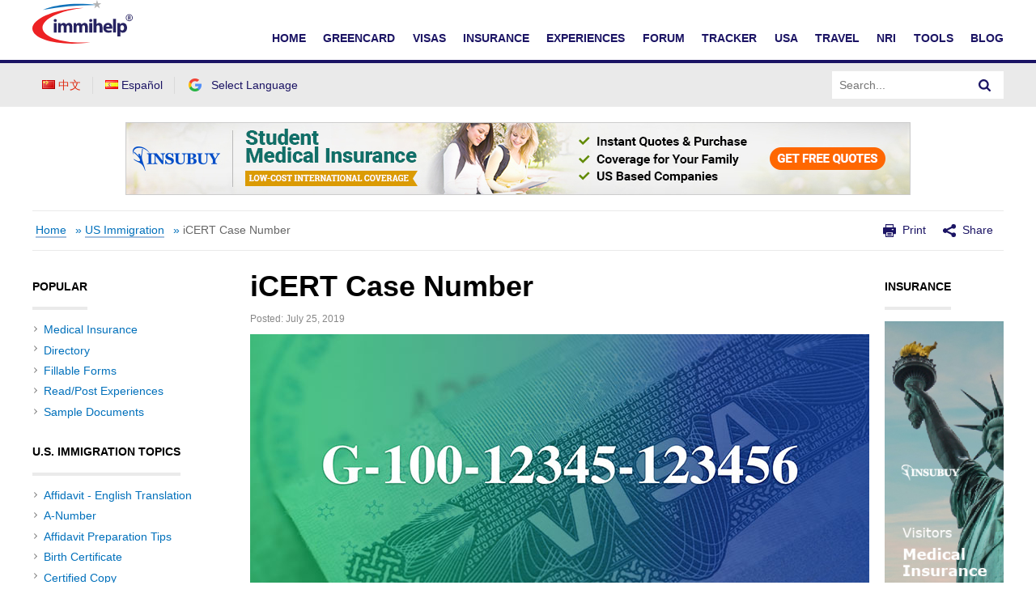

--- FILE ---
content_type: text/html; charset=UTF-8
request_url: https://www.immihelp.com/icert-case-number-perm-lca/
body_size: 16559
content:
<!DOCTYPE html>
<html lang="en-US">
<head>
	<meta charset="UTF-8" />
	<meta name="viewport" content="width=device-width" />
	<title>iCERT Case Number - Perm Case Number, LCA Case Number - Immihelp	</title>

	<link rel="dns-prefetch" href="//www.gstatic.com">
			<link rel="dns-prefetch" href="//translate.googleapis.com">
		<link rel="dns-prefetch" href="//www.google.com">
		<link rel="dns-prefetch" href="//www.googletagmanager.com">
		<link rel="dns-prefetch" href="//translate.googleapis.com">
		<link rel="dns-prefetch" href="//www.google-analytics.com">
		<style>
		.google-auto-placed * {
			width: 100% !important;
		}
		
		.c-Article__paragraphs-wrap .o-Adv-block .o-Adv-block__item {
		transition: .3s ease-in box-shadow;
		} 
		.c-Article__paragraphs-wrap .o-Adv-block .o-Adv-block__item:hover {
		box-shadow: 1px 1px 5px rgba(196, 196, 196, 0.5);
		}
	</style>
	<meta property="og:image" content="https://www.immihelp.com/wordpress/../assets/cms/icert-case-number-perm-lca-1.jpg"/>
	<!-- application/ld+json -->
		<script type="application/ld+json">
	{"@context":"https://schema.org","@graph":[{"@type":"WebSite","@id":"https://www.immihelp.com/#website","url":"https://www.immihelp.com/","name":"Immihelp","description":"For more than a decade, immihelp®.com is a premier resource of comprehensive information about U.S. legal immigration. It provides detailed information for visitors visa, student visa and all other types of visas such as business, fiance, H, L, and many others. It also provides information about all types of green card (employment or family based or other), including various processes at various steps, in the U.S. and abroad. It is also a great resource for visitors medical insurance, Schengen visa, PIO/OCI as well information for travel to the U.S. and newcomer to the U.S. 22","potentialAction":[{"@type":"SearchAction","target":{"@type":"EntryPoint","urlTemplate":"https://www.immihelp.com/?s={search_term_string}"},"query-input":"required name=search_term_string"}],"inLanguage":"en-US"},{"@type":"CollectionPage","@id":"https://www.immihelp.com/icert-case-number-perm-lca/#webpage","url":"https://www.immihelp.com/icert-case-number-perm-lca/","name":"iCERT Case Number - Perm Case Number, LCA Case Number","isPartOf":{"@id":"https://www.immihelp.com/#website"},"description":"Getting ready to travel internationally? These articles are here to help. Whatever your destination or activity, we have the information you need.","breadcrumb":{"@id":"https://www.immihelp.com/icert-case-number-perm-lca/#breadcrumb"},"inLanguage":"en-US","potentialAction":[{"@type":"ReadAction","target":["https://www.immihelp.com/icert-case-number-perm-lca/"]}]},{"@type":"BreadcrumbList","@id":"https://www.immihelp.com/icert-case-number-perm-lca/#breadcrumb","itemListElement":[{"@type":"ListItem","position":1,"name":"Home","item":"https://www.immihelp.com/"},{"@type":"ListItem","position":2,"name":"Us immigration","item":"https://www.immihelp.com/us-immigration/"}]}]}
	</script>
		<meta property="og:image" content="https://www.immihelp.com/assets/og-images/immihelp-thumb.jpg"/>
	<meta property="og:image" content="https://www.immihelp.com/assets/og-images/immihelp-wide.jpg"/>
	<link rel="SHORTCUT ICON" href="/favicon.ico">
    <link rel="shortcut icon" href="/favicon.ico" type="image/x-icon" />
    <link rel="icon" href="/favicon.ico" type="image/x-icon" />
    <link rel="apple-touch-icon-precomposed" href="/apple-touch-icon-57x57-precomposed.png" />
    <link rel="apple-touch-icon-precomposed" href="/apple-touch-icon-72x72-precomposed.png" sizes="72x72" />
    <link rel="apple-touch-icon-precomposed" href="/apple-touch-icon-114x114-precomposed.png" sizes="114x114" />
    <link rel="apple-touch-icon-precomposed" href="/apple-touch-icon-144x144-precomposed.png" sizes="144x144" />
    <link rel="image_src" href="https://www.immihelp.com/assets/ui/png/thumbnail.png">
	<!-- Latest compiled and minified CSS -->
	<link rel="stylesheet" href="/assets/build/css/global-immihelp.css?v=202507281">
	
	<script type="1af2fbe77debe99ede3ed1c3-text/javascript">
		window.immiObj = {
			currentCat: "US Immigration",
			categoryAdsList: "Visitors To USA,Student Visa (F1/F2),New Immigrants",
			currentLanguage: "English",
			currentLangCode: "en",
			headerRequest: "US",
			viewPostLink: "https://www.immihelp.com/wordpress/wp-admin/admin-ajax.php",
			currentUrl: "https://www.immihelp.com/icert-case-number-perm-lca"
		};
	</script>

			<!-- Google Tag Manager -->
		<script type="1af2fbe77debe99ede3ed1c3-text/javascript">(function(w,d,s,l,i){w[l]=w[l]||[];w[l].push({'gtm.start':
		new Date().getTime(),event:'gtm.js'});var f=d.getElementsByTagName(s)[0],
		j=d.createElement(s),dl=l!='dataLayer'?'&l='+l:'';j.async=true;j.src=
		'https://www.googletagmanager.com/gtm.js?id='+i+dl;f.parentNode.insertBefore(j,f);
		})(window,document,'script','dataLayer','GTM-MPS4SQ6');</script>
		<!-- End Google Tag Manager -->
		<script async src="https://pagead2.googlesyndication.com/pagead/js/adsbygoogle.js?client=ca-pub-2428253244826603" crossorigin="anonymous" type="1af2fbe77debe99ede3ed1c3-text/javascript"></script>
		<!-- test -->
	<script type="1af2fbe77debe99ede3ed1c3-text/javascript">var rmp_frontend = {"admin_ajax": "https://www.immihelp.com/wordpress/wp-admin/admin-ajax.php","postID": "12290","noVotes": "No votes so far! Be the first to rate this post.","cookie": "You already voted! This vote will not be counted!","afterVote": "Thank you for rating this post!","notShowRating": "2","social": "1","feedback": "2","cookieDisable": "1","emptyFeedback": "Please insert your feedback in the box above!","hoverTexts": "1","preventAccidental": "2","grecaptcha": "1","siteKey": "","votingPriv": "1","loggedIn": "","positiveThreshold": "2","ajaxLoad": "2","nonce": "ac8084dc0b"};</script><meta name='robots' content='index, follow, max-image-preview:large, max-snippet:-1, max-video-preview:-1' />
<link rel="preload" href="https://www.immihelp.com/wordpress/wp-content/plugins/rate-my-post/public/css/fonts/ratemypost.ttf" type="font/ttf" as="font" crossorigin="anonymous">
	<!-- This site is optimized with the Yoast SEO plugin v21.1 - https://yoast.com/wordpress/plugins/seo/ -->
	<meta name="description" content="iCERT Case Number - Perm Case Number, LCA Case Number" />
	<link rel="canonical" href="https://www.immihelp.com/icert-case-number-perm-lca/" />
	<meta property="og:locale" content="en_US" />
	<meta property="og:locale:alternate" content="zh_CN" />
	<meta property="og:locale:alternate" content="es_ES" />
	<meta property="og:type" content="article" />
	<meta property="og:title" content="iCERT Case Number - Perm Case Number, LCA Case Number" />
	<meta property="og:description" content="iCERT Case Number - Perm Case Number, LCA Case Number" />
	<meta property="og:url" content="https://www.immihelp.com/icert-case-number-perm-lca/" />
	<meta property="og:site_name" content="Immihelp" />
	<meta property="article:publisher" content="https://www.facebook.com/immihelp/" />
	<meta property="article:published_time" content="2019-07-25T18:56:42+00:00" />
	<meta property="article:modified_time" content="2022-04-08T15:24:47+00:00" />
	<meta property="og:image" content="https://www.immihelp.com/wordpress/../assets/cms/icert-case-number-perm-lca-1.jpg" />
	<meta property="og:image:width" content="1200" />
	<meta property="og:image:height" content="628" />
	<meta property="og:image:type" content="image/jpeg" />
	<meta name="author" content="Archived User" />
	<meta name="twitter:card" content="summary_large_image" />
	<meta name="twitter:creator" content="@immihelp" />
	<meta name="twitter:site" content="@immihelp" />
	<meta name="twitter:label1" content="Written by" />
	<meta name="twitter:data1" content="Archived User" />
	<meta name="twitter:label2" content="Est. reading time" />
	<meta name="twitter:data2" content="2 minutes" />
	<script type="application/ld+json" class="yoast-schema-graph">{"@context":"https://schema.org","@graph":[{"@type":"WebPage","@id":"https://www.immihelp.com/icert-case-number-perm-lca/","url":"https://www.immihelp.com/icert-case-number-perm-lca/","name":"iCERT Case Number - Perm Case Number, LCA Case Number","isPartOf":{"@id":"https://www.immihelp.com/#website"},"primaryImageOfPage":{"@id":"https://www.immihelp.com/icert-case-number-perm-lca/#primaryimage"},"image":{"@id":"https://www.immihelp.com/icert-case-number-perm-lca/#primaryimage"},"thumbnailUrl":"https://www.immihelp.com/wordpress/../assets/cms/icert-case-number-perm-lca-1.jpg","datePublished":"2019-07-25T18:56:42+00:00","dateModified":"2022-04-08T15:24:47+00:00","author":{"@id":"https://www.immihelp.com/#/schema/person/6df64ef7633896eb74e7b0f8dacd873e"},"description":"iCERT Case Number - Perm Case Number, LCA Case Number","breadcrumb":{"@id":"https://www.immihelp.com/icert-case-number-perm-lca/#breadcrumb"},"inLanguage":"en-US","potentialAction":[{"@type":"ReadAction","target":["https://www.immihelp.com/icert-case-number-perm-lca/"]}]},{"@type":"ImageObject","inLanguage":"en-US","@id":"https://www.immihelp.com/icert-case-number-perm-lca/#primaryimage","url":"https://www.immihelp.com/wordpress/../assets/cms/icert-case-number-perm-lca-1.jpg","contentUrl":"https://www.immihelp.com/wordpress/../assets/cms/icert-case-number-perm-lca-1.jpg","width":1200,"height":628},{"@type":"BreadcrumbList","@id":"https://www.immihelp.com/icert-case-number-perm-lca/#breadcrumb","itemListElement":[{"@type":"ListItem","position":1,"name":"Home","item":"https://www.immihelp.com/"},{"@type":"ListItem","position":2,"name":"US Immigration","item":"https://www.immihelp.com/us-immigration/"},{"@type":"ListItem","position":3,"name":"iCERT Case Number"}]},{"@type":"WebSite","@id":"https://www.immihelp.com/#website","url":"https://www.immihelp.com/","name":"Immihelp","description":"For more than a decade, immihelp®.com is a premier resource of comprehensive information about                      U.S. legal immigration. It provides detailed information for visitors visa, student visa and all other types of                      visas such as business, fiance, H, L, and many others. It also provides information about all types of green card                     (employment or family based or other), including various processes at various steps, in the U.S. and abroad.                      It is also a great resource for visitors medical insurance, Schengen visa, PIO/OCI as well information for travel to the U.S. and newcomer to the U.S. 22","potentialAction":[{"@type":"SearchAction","target":{"@type":"EntryPoint","urlTemplate":"https://www.immihelp.com/?s={search_term_string}"},"query-input":"required name=search_term_string"}],"inLanguage":"en-US"},{"@type":"Person","@id":"https://www.immihelp.com/#/schema/person/6df64ef7633896eb74e7b0f8dacd873e","name":"Archived User","image":{"@type":"ImageObject","inLanguage":"en-US","@id":"https://www.immihelp.com/#/schema/person/image/","url":"https://secure.gravatar.com/avatar/1dda85655c7e543777a6f1105c8e7263?s=96&d=mm&r=g","contentUrl":"https://secure.gravatar.com/avatar/1dda85655c7e543777a6f1105c8e7263?s=96&d=mm&r=g","caption":"Archived User"},"url":"https://www.immihelp.com/author/archived_user/"}]}</script>
	<!-- / Yoast SEO plugin. -->


<link rel="alternate" href="https://www.immihelp.com/icert-case-number-perm-lca/" hreflang="en" />
<link rel="alternate" href="https://www.immihelp.com/icert-anjian-haoma/" hreflang="zh" />
<link rel="alternate" href="https://www.immihelp.com/numero-de-caso-de-icert/" hreflang="es" />
<link rel='stylesheet' id='wp-block-library-css' href='https://www.immihelp.com/wordpress/wp-includes/css/dist/block-library/style.min.css?ver=6.3.1' type='text/css' media='all' />
<style id='classic-theme-styles-inline-css' type='text/css'>
/*! This file is auto-generated */
.wp-block-button__link{color:#fff;background-color:#32373c;border-radius:9999px;box-shadow:none;text-decoration:none;padding:calc(.667em + 2px) calc(1.333em + 2px);font-size:1.125em}.wp-block-file__button{background:#32373c;color:#fff;text-decoration:none}
</style>
<style id='global-styles-inline-css' type='text/css'>
body{--wp--preset--color--black: #000000;--wp--preset--color--cyan-bluish-gray: #abb8c3;--wp--preset--color--white: #ffffff;--wp--preset--color--pale-pink: #f78da7;--wp--preset--color--vivid-red: #cf2e2e;--wp--preset--color--luminous-vivid-orange: #ff6900;--wp--preset--color--luminous-vivid-amber: #fcb900;--wp--preset--color--light-green-cyan: #7bdcb5;--wp--preset--color--vivid-green-cyan: #00d084;--wp--preset--color--pale-cyan-blue: #8ed1fc;--wp--preset--color--vivid-cyan-blue: #0693e3;--wp--preset--color--vivid-purple: #9b51e0;--wp--preset--gradient--vivid-cyan-blue-to-vivid-purple: linear-gradient(135deg,rgba(6,147,227,1) 0%,rgb(155,81,224) 100%);--wp--preset--gradient--light-green-cyan-to-vivid-green-cyan: linear-gradient(135deg,rgb(122,220,180) 0%,rgb(0,208,130) 100%);--wp--preset--gradient--luminous-vivid-amber-to-luminous-vivid-orange: linear-gradient(135deg,rgba(252,185,0,1) 0%,rgba(255,105,0,1) 100%);--wp--preset--gradient--luminous-vivid-orange-to-vivid-red: linear-gradient(135deg,rgba(255,105,0,1) 0%,rgb(207,46,46) 100%);--wp--preset--gradient--very-light-gray-to-cyan-bluish-gray: linear-gradient(135deg,rgb(238,238,238) 0%,rgb(169,184,195) 100%);--wp--preset--gradient--cool-to-warm-spectrum: linear-gradient(135deg,rgb(74,234,220) 0%,rgb(151,120,209) 20%,rgb(207,42,186) 40%,rgb(238,44,130) 60%,rgb(251,105,98) 80%,rgb(254,248,76) 100%);--wp--preset--gradient--blush-light-purple: linear-gradient(135deg,rgb(255,206,236) 0%,rgb(152,150,240) 100%);--wp--preset--gradient--blush-bordeaux: linear-gradient(135deg,rgb(254,205,165) 0%,rgb(254,45,45) 50%,rgb(107,0,62) 100%);--wp--preset--gradient--luminous-dusk: linear-gradient(135deg,rgb(255,203,112) 0%,rgb(199,81,192) 50%,rgb(65,88,208) 100%);--wp--preset--gradient--pale-ocean: linear-gradient(135deg,rgb(255,245,203) 0%,rgb(182,227,212) 50%,rgb(51,167,181) 100%);--wp--preset--gradient--electric-grass: linear-gradient(135deg,rgb(202,248,128) 0%,rgb(113,206,126) 100%);--wp--preset--gradient--midnight: linear-gradient(135deg,rgb(2,3,129) 0%,rgb(40,116,252) 100%);--wp--preset--font-size--small: 13px;--wp--preset--font-size--medium: 20px;--wp--preset--font-size--large: 36px;--wp--preset--font-size--x-large: 42px;--wp--preset--spacing--20: 0.44rem;--wp--preset--spacing--30: 0.67rem;--wp--preset--spacing--40: 1rem;--wp--preset--spacing--50: 1.5rem;--wp--preset--spacing--60: 2.25rem;--wp--preset--spacing--70: 3.38rem;--wp--preset--spacing--80: 5.06rem;--wp--preset--shadow--natural: 6px 6px 9px rgba(0, 0, 0, 0.2);--wp--preset--shadow--deep: 12px 12px 50px rgba(0, 0, 0, 0.4);--wp--preset--shadow--sharp: 6px 6px 0px rgba(0, 0, 0, 0.2);--wp--preset--shadow--outlined: 6px 6px 0px -3px rgba(255, 255, 255, 1), 6px 6px rgba(0, 0, 0, 1);--wp--preset--shadow--crisp: 6px 6px 0px rgba(0, 0, 0, 1);}:where(.is-layout-flex){gap: 0.5em;}:where(.is-layout-grid){gap: 0.5em;}body .is-layout-flow > .alignleft{float: left;margin-inline-start: 0;margin-inline-end: 2em;}body .is-layout-flow > .alignright{float: right;margin-inline-start: 2em;margin-inline-end: 0;}body .is-layout-flow > .aligncenter{margin-left: auto !important;margin-right: auto !important;}body .is-layout-constrained > .alignleft{float: left;margin-inline-start: 0;margin-inline-end: 2em;}body .is-layout-constrained > .alignright{float: right;margin-inline-start: 2em;margin-inline-end: 0;}body .is-layout-constrained > .aligncenter{margin-left: auto !important;margin-right: auto !important;}body .is-layout-constrained > :where(:not(.alignleft):not(.alignright):not(.alignfull)){max-width: var(--wp--style--global--content-size);margin-left: auto !important;margin-right: auto !important;}body .is-layout-constrained > .alignwide{max-width: var(--wp--style--global--wide-size);}body .is-layout-flex{display: flex;}body .is-layout-flex{flex-wrap: wrap;align-items: center;}body .is-layout-flex > *{margin: 0;}body .is-layout-grid{display: grid;}body .is-layout-grid > *{margin: 0;}:where(.wp-block-columns.is-layout-flex){gap: 2em;}:where(.wp-block-columns.is-layout-grid){gap: 2em;}:where(.wp-block-post-template.is-layout-flex){gap: 1.25em;}:where(.wp-block-post-template.is-layout-grid){gap: 1.25em;}.has-black-color{color: var(--wp--preset--color--black) !important;}.has-cyan-bluish-gray-color{color: var(--wp--preset--color--cyan-bluish-gray) !important;}.has-white-color{color: var(--wp--preset--color--white) !important;}.has-pale-pink-color{color: var(--wp--preset--color--pale-pink) !important;}.has-vivid-red-color{color: var(--wp--preset--color--vivid-red) !important;}.has-luminous-vivid-orange-color{color: var(--wp--preset--color--luminous-vivid-orange) !important;}.has-luminous-vivid-amber-color{color: var(--wp--preset--color--luminous-vivid-amber) !important;}.has-light-green-cyan-color{color: var(--wp--preset--color--light-green-cyan) !important;}.has-vivid-green-cyan-color{color: var(--wp--preset--color--vivid-green-cyan) !important;}.has-pale-cyan-blue-color{color: var(--wp--preset--color--pale-cyan-blue) !important;}.has-vivid-cyan-blue-color{color: var(--wp--preset--color--vivid-cyan-blue) !important;}.has-vivid-purple-color{color: var(--wp--preset--color--vivid-purple) !important;}.has-black-background-color{background-color: var(--wp--preset--color--black) !important;}.has-cyan-bluish-gray-background-color{background-color: var(--wp--preset--color--cyan-bluish-gray) !important;}.has-white-background-color{background-color: var(--wp--preset--color--white) !important;}.has-pale-pink-background-color{background-color: var(--wp--preset--color--pale-pink) !important;}.has-vivid-red-background-color{background-color: var(--wp--preset--color--vivid-red) !important;}.has-luminous-vivid-orange-background-color{background-color: var(--wp--preset--color--luminous-vivid-orange) !important;}.has-luminous-vivid-amber-background-color{background-color: var(--wp--preset--color--luminous-vivid-amber) !important;}.has-light-green-cyan-background-color{background-color: var(--wp--preset--color--light-green-cyan) !important;}.has-vivid-green-cyan-background-color{background-color: var(--wp--preset--color--vivid-green-cyan) !important;}.has-pale-cyan-blue-background-color{background-color: var(--wp--preset--color--pale-cyan-blue) !important;}.has-vivid-cyan-blue-background-color{background-color: var(--wp--preset--color--vivid-cyan-blue) !important;}.has-vivid-purple-background-color{background-color: var(--wp--preset--color--vivid-purple) !important;}.has-black-border-color{border-color: var(--wp--preset--color--black) !important;}.has-cyan-bluish-gray-border-color{border-color: var(--wp--preset--color--cyan-bluish-gray) !important;}.has-white-border-color{border-color: var(--wp--preset--color--white) !important;}.has-pale-pink-border-color{border-color: var(--wp--preset--color--pale-pink) !important;}.has-vivid-red-border-color{border-color: var(--wp--preset--color--vivid-red) !important;}.has-luminous-vivid-orange-border-color{border-color: var(--wp--preset--color--luminous-vivid-orange) !important;}.has-luminous-vivid-amber-border-color{border-color: var(--wp--preset--color--luminous-vivid-amber) !important;}.has-light-green-cyan-border-color{border-color: var(--wp--preset--color--light-green-cyan) !important;}.has-vivid-green-cyan-border-color{border-color: var(--wp--preset--color--vivid-green-cyan) !important;}.has-pale-cyan-blue-border-color{border-color: var(--wp--preset--color--pale-cyan-blue) !important;}.has-vivid-cyan-blue-border-color{border-color: var(--wp--preset--color--vivid-cyan-blue) !important;}.has-vivid-purple-border-color{border-color: var(--wp--preset--color--vivid-purple) !important;}.has-vivid-cyan-blue-to-vivid-purple-gradient-background{background: var(--wp--preset--gradient--vivid-cyan-blue-to-vivid-purple) !important;}.has-light-green-cyan-to-vivid-green-cyan-gradient-background{background: var(--wp--preset--gradient--light-green-cyan-to-vivid-green-cyan) !important;}.has-luminous-vivid-amber-to-luminous-vivid-orange-gradient-background{background: var(--wp--preset--gradient--luminous-vivid-amber-to-luminous-vivid-orange) !important;}.has-luminous-vivid-orange-to-vivid-red-gradient-background{background: var(--wp--preset--gradient--luminous-vivid-orange-to-vivid-red) !important;}.has-very-light-gray-to-cyan-bluish-gray-gradient-background{background: var(--wp--preset--gradient--very-light-gray-to-cyan-bluish-gray) !important;}.has-cool-to-warm-spectrum-gradient-background{background: var(--wp--preset--gradient--cool-to-warm-spectrum) !important;}.has-blush-light-purple-gradient-background{background: var(--wp--preset--gradient--blush-light-purple) !important;}.has-blush-bordeaux-gradient-background{background: var(--wp--preset--gradient--blush-bordeaux) !important;}.has-luminous-dusk-gradient-background{background: var(--wp--preset--gradient--luminous-dusk) !important;}.has-pale-ocean-gradient-background{background: var(--wp--preset--gradient--pale-ocean) !important;}.has-electric-grass-gradient-background{background: var(--wp--preset--gradient--electric-grass) !important;}.has-midnight-gradient-background{background: var(--wp--preset--gradient--midnight) !important;}.has-small-font-size{font-size: var(--wp--preset--font-size--small) !important;}.has-medium-font-size{font-size: var(--wp--preset--font-size--medium) !important;}.has-large-font-size{font-size: var(--wp--preset--font-size--large) !important;}.has-x-large-font-size{font-size: var(--wp--preset--font-size--x-large) !important;}
.wp-block-navigation a:where(:not(.wp-element-button)){color: inherit;}
:where(.wp-block-post-template.is-layout-flex){gap: 1.25em;}:where(.wp-block-post-template.is-layout-grid){gap: 1.25em;}
:where(.wp-block-columns.is-layout-flex){gap: 2em;}:where(.wp-block-columns.is-layout-grid){gap: 2em;}
.wp-block-pullquote{font-size: 1.5em;line-height: 1.6;}
</style>
<link rel='stylesheet' id='rate-my-post-css' href='https://www.immihelp.com/wordpress/wp-content/plugins/rate-my-post/public/css/rate-my-post.css?ver=3.4.2' type='text/css' media='all' />
<link rel='stylesheet' id='style-css' href='https://www.immihelp.com/wordpress/wp-content/themes/immihelp-customized/style.css?v=20140811&#038;ver=6.3.1' type='text/css' media='all' />
	<!-- test end -->
</head>

<body class="post-template-default single single-post postid-12290 single-format-standard">
	<!-- Google Tag Manager (noscript) -->
	<noscript><iframe src="https://www.googletagmanager.com/ns.html?id=GTM-MPS4SQ6"
	height="0" width="0" style="display:none;visibility:hidden"></iframe></noscript>
<!-- End Google Tag Manager (noscript) -->
<div id="page" class="hfeed site">
	<header id="masthead" class="site-header" role="banner">
    <div class="c-Header__main-wrap">        
        <div id="cred-main" class="c-Header__Login-wrapper g-im-layout hide-when-print" style="display: none;">
            Welcome,&nbsp;<span id="cred-username">Guest</span>
            <a id="cred-login" href="/login/" class="c-Header__Login-btn">Login</a>
            <a id="cred-logout" href="/logout/" style="display: none;" class="c-Header__Login-btn">Logout</a>
            <a id="cred-register" href="/forum/register" class="c-Header__Login-btn c-Header__Login--register">Register for Free!</a>
        </div>

        <div class="c-Header__inner-wrap g-im-layout">
            <a href="/">
                <span class="screen-reader-text">Immihelp</span>
                <img class="c-Header__logo" src="/images/site-svgs/immihelp_logo.svg" alt="immihelp">
            </a>
            <div id="hamburger-menu">
                <div class="c-Header__line1"></div>
                <div class="c-Header__line2"></div>
                <div class="c-Header__line3"></div>
            </div>
            <!--DESKTOP -->
            <div id="mobile-menu" class="c-Header__desktop-nav">
                <div id="cred-main-mob" class="c-Header__mobile-login">
                    Welcome,&nbsp;<span id="cred-username-mob">Guest</span>
                    <a id="cred-login-mob" href="/login/" class="c-Header__Login-btn">Login</a>
                    <a id="cred-logout-mob" href="/logout/" style="display: none;" class="c-Header__Login-btn">Logout</a>
                    <a id="cred-register-mob" href="/forum/register" class="c-Header__Login-btn c-Header__Login--register">Register for Free!</a>
                </div>
                <div class="c-Header__mobile-menu-top-wrap">
                        <ul class="c-Header__mobile-menu-flag-wrap" style="margin: 0">
                            	<li class="lang-item lang-item-9 lang-item-zh lang-item-first"><a  lang="zh-CN" hreflang="zh-CN" href="/icert-anjian-haoma/"><img src="[data-uri]" alt="中文" width="16" height="11" style="width: 16px; height: 11px;" /><span style="margin-left:0.3em;">中文</span></a></li>
	<li class="lang-item lang-item-17 lang-item-es"><a  lang="es-ES" hreflang="es-ES" href="/numero-de-caso-de-icert/"><img src="[data-uri]" alt="Español" width="16" height="11" style="width: 16px; height: 11px;" /><span style="margin-left:0.3em;">Español</span></a></li>
                        </ul>
                    <form id="site-search-input-mobile" style="flex: 100%;">
                        <div class="c-Header__search-bar-wrap">
                            <input class="c-Header__search-bar-input-obj" type="text" placeholder="Search...">
                            <button type="submit" class="c-Header__search-bar-btn" aria-label="Search">
                                <span class="c-Header__search-bar-svg-wrap"></span>
                            </button>
                        </div>
                    </form>
                </div>
                <nav class="navbar-collapse collapse">
                    <ul id="menu-main-menu" class="nav navbar-nav navbar-right">
                        <li>
                            <a href="/" data-menu="Home">Home</a>
                        </li>
                        <li>
                            <a href="/greencard/" data-menu="Greencard">Greencard</a>
                        </li>
                        <li>
                            <a href="/usa-visas/" data-menu="Visas">Visas</a>
                        </li>
                        <li>
                            <a href="/international-travel-medical-insurance/" data-menu="International Travel Medical Insurance">Insurance</a>
                        </li>
                        <li>
                            <a href="/experiences/" data-menu="Experience">Experiences</a>
                        </li>
                        <li>
                            <a href="/forum/" data-menu="Forum">Forum</a>
                        </li>
                        <li>
                            <a href="/us-immigration-visa-trackers/" data-menu="Tracker">Tracker</a>
                        </li>
                        <li>
                            <a href="/newcomer-to-usa-guide/" data-menu="USA">USA</a>
                        </li>
                        <li>
                            <a href="/travel/" data-menu="Travel">Travel</a>
                        </li>
                        <li>
                            <a href="/nri/" data-menu="NRI">NRI</a>
                        </li>
                        <li>
                            <a href="/tools/" data-menu="Tools">Tools</a>
                        </li>
                        <li>
                            <a href="/blog/" data-menu="Blog">Blog</a>
                        </li>
                    </ul>
                </nav>
            </div>

        </div>
    </div>
    <div class="c-Header__desktop-language-nav-wrap1">
        <div class="g-im-layout c-Header__desktop-language-nav-wrap2">
            <div class="c-Header__mobile-menu-flag-wrap c-Header__mobile-menu-flag-wrap--no-border">
                <ul class="c-Header__desktop__language-list">
                    	<li class="lang-item lang-item-9 lang-item-zh lang-item-first"><a  lang="zh-CN" hreflang="zh-CN" href="/icert-anjian-haoma/"><img src="[data-uri]" alt="中文" width="16" height="11" style="width: 16px; height: 11px;" /><span style="margin-left:0.3em;">中文</span></a></li>
	<li class="lang-item lang-item-17 lang-item-es"><a  lang="es-ES" hreflang="es-ES" href="/numero-de-caso-de-icert/"><img src="[data-uri]" alt="Español" width="16" height="11" style="width: 16px; height: 11px;" /><span style="margin-left:0.3em;">Español</span></a></li>
                    <li class="lang-item">
                        <a href="#" id="js-Google-other-language" class="c-Lang-H__link c-Lang-H__link--br c-Header__flag-box">
                            <div class="c-Lang-H__link-img c-Lang-H__flag-sprite c-Lang-H__flag-sprite--google">
                                <img class="o-Icon__language-flag" src="/images/site-svgs/google_flag.png" alt="google flag">
                            </div>
                            <span class="c-Header__lang-link-text">
                                Select Language
                            </span>
                            <div id="google_translate_element">
                                <div class="c-Lang-H__google-select"></div>
                                <script type="1af2fbe77debe99ede3ed1c3-text/javascript">function googleTranslateElementInit() { new google.translate.TranslateElement({ pageLanguage: 'en', gaTrack: true, gaId: 'UA-555650-1', layout: google.translate.TranslateElement.InlineLayout.SIMPLE }, 'google_translate_element'); }</script>
                                <script src="//translate.google.com/translate_a/element.js?cb=googleTranslateElementInit" async type="1af2fbe77debe99ede3ed1c3-text/javascript"></script>
                            </div>
                        </a>
                    </li>
                                    </ul>
            </div>
            <form id="site-search-input">
                <div class="c-Header__search-bar-wrap-obj c-Header__search-bar-wrap-obj--desktop" style="display: flex;">
                    <input class="c-Header__search-bar-input-obj" type="text" placeholder="Search...">
                    <button type="submit" class="c-Header__search-bar-btn" aria-label="Search">
                        <span class="c-Header__search-bar-svg-wrap"></span>
                    </button>
                </div>
            </form>
        </div>
    </div>
</header>

<script type="1af2fbe77debe99ede3ed1c3-text/javascript">
    var GlobalVue;
    var MainVue;
    window.readyToSendToken;
    window.immiLang = window.immiLang || {};
    window.immiLang.currentLangCode = 'en';
    window.immiLang.promotions = {
        dontShowThis: "Don't show this again",
        seeAllTools: "See All Tools",
        toolsLink: '/tools/'
    };
    window.immiLang.buildNumber = "202507281";
    window.immiLang.globalLabels = {
        home: "/home/",
        profile: "/user-profile/",
        userInterest: {
                topicsPage: {
                    title: "Topics",
                    description: "Choose at least 2 topics to follow below. You can update these topic selections later at any time.",
                },
                interestsPage: {
                    title: "Interests",
                    description: "Choose at least 2 interests to follow below. You can update these topic selections later at any time.",
                },
                buttons: {
                    next: "Next",
                    previous: "Previous",
                    unsubscribe: "Unsubscribe",
                    finish: "Finish"
                },
                success: "Subscribed successfully",
                unsubscribed: "Unsubscribed successfully",
            }
    };
    window.immiObj = window.immiObj || {};
    window.immiObj.path = {login: '/login/'};
    window.immiObj.copyCutText='The copy and cut function is disabled.\n immihelp.com is copyright 1999-';
    window.immiObj.prefixUrl = "/igr-vsf/";
    window.immiObj.viewPostLink = "/wordpress/wp-admin/admin-ajax.php";
    window.immiLang.getQuote = "Get Quotes";
    window.immiLang.readArticle = "Read Article";
</script>
<div id="globalVue"></div>	<script type="1af2fbe77debe99ede3ed1c3-text/javascript">
		window.immiObj.translations = {
			headerLabel: "Home"
		};
		window.immiObj.currency = {
						"Mexican Peso": "20.6",
						"Brazilian Real": "3.80",
						"Chinese Yuan": "7.5",
						"Indian Rupee": "84",
					}
	</script>
	
	<!-- #masthead .site-header -->
	<div class="horizontal-banner header-vilab">
		<div class="hide-when-print g-im-layout">
			<a href="#">
				<canvas class="hrz-banner__cnv"></canvas>
			</a>
		</div>
		<div class="hide-when-print g-im-layout mobile-banner">
			<a href="#">
				<canvas class="hrz-banner__cnv"></canvas>
			</a>
		</div>
	</div>
	
	<div class="g-im-layout">
		<div class="show-when-print o-Adv-block__top">
			<p>For visitors, travel, student and other international travel medical insurance.</p>
			<span>
				Visit insubuy.com or call +1 (866) INSUBUY or +1 (972) 985-4400			</span>
		</div>
		<div class="c-Header__breadcrumbs"> 
			<p id="breadcrumbs"><span><span><a href="https://www.immihelp.com/" >Home</a> » <span><a href="https://www.immihelp.com/us-immigration/" >US Immigration</a> » <span class="breadcrumb_last"><a href="https://www.immihelp.com/icert-case-number-perm-lca/" >iCERT Case Number</a></span></span></span></span></p>			<div class="c-Header__print-share-wrap">
				<svg viewBox="0 0 16 16" width="16" height="16" class="o-Icon__svg-print-share">
					<use xlink:href="/assets/build/svg/defs/svg/sprite.defs.svg#print_icon"></use>
				</svg>
				<span id="print-link" class="c-Header-print-share-text">
					Print				
				</span>
				<svg viewBox="0 0 16 16" width="16" height="16" class="o-Icon__svg-print-share">
					<use xlink:href="/assets/build/svg/defs/svg/sprite.defs.svg#share_icon"></use>
				</svg>
				<span class="c-Header-print-share-text" id="share-link">
					Share					<!-- share menu -->
					<div class="c-Header-share-abs-wrap" id="share-abs-menu">
												<a class="c-Header-share-abs-child" href="https://www.facebook.com/sharer/sharer.php?u=https://www.immihelp.com/icert-case-number-perm-lca/" target="_blank">
							<svg viewBox="0 0 20 20" width="20" height="20"
								class="o-Icon__svg-social o-Icon__footer-icon--facebook">
								<use xlink:href="/assets/build/svg/defs/svg/sprite.defs.svg#facebook_icon"></use>
							</svg> 
							<span class="c-Header-share-abs-text">Facebook</span>
						</a>
						<a target="_blank" href="https://www.x.com/intent/tweet?text=Immihelp&url=https://www.immihelp.com/icert-case-number-perm-lca/" class="c-Header-share-abs-child">
							<svg viewBox="0 0 20 20" width="20" height="20"
								class="o-Icon__svg-social o-Icon__footer-icon--x">
								<use xlink:href="/assets/build/svg/defs/svg/sprite.defs.svg#x_icon"></use>
							</svg> 
							<span class="c-Header-share-abs-text">X</span>
						</a>						
						<a target="_blank" href="https://www.linkedin.com/shareArticle?mini=true&title=Immihelp&url=https://www.immihelp.com/icert-case-number-perm-lca/" class="c-Header-share-abs-child">
							<svg viewBox="0 0 20 20" width="20" height="20"
								class="o-Icon__svg-social o-Icon__footer-icon--linkedin">
								<use xlink:href="/assets/build/svg/defs/svg/sprite.defs.svg#linkedin_icon"></use>
							</svg> 
							<span class="c-Header-share-abs-text">LinkedIn</span>
						</a>						
						<a target="_blank" href="https://web.whatsapp.com/send?text=" data-action="share/whatsapp/share" class="c-Header-share-abs-child">
							<svg viewBox="0 0 20 20" width="20" height="20"
								class="o-Icon__svg-social o-Icon__footer-icon--whatsapp">
								<use xlink:href="/assets/build/svg/defs/svg/sprite.defs.svg#whatsapp_icon"></use>
							</svg> 
							<span class="c-Header-share-abs-text">WhatsApp</span>
						</a>
												<a href="/cdn-cgi/l/email-protection#e4db9791868e818790d9ad89898d8c818894c9a596908d878881c2868b809dd98c90909497decbcb939393ca8d89898d8c818894ca878b89cb8d87819690c987859781c98a9189868196c994819689c9888785cb" class="c-Header-share-abs-child">
							<svg viewBox="0 0 20 20" width="20" height="20"
								class="o-Icon__svg-social o-Icon__footer-icon--email">
								<use xlink:href="/assets/build/svg/defs/svg/sprite.defs.svg#email_icon"></use>
							</svg> 
							<span class="c-Header-share-abs-text">
								Email							</span>
						</a>
											</div>
				</span>
			</div>
			<div class="c-Article__share-bottom-bar">
				<div class="c-Article__share-bottom-wrap">
					<div>Share</div>
					<div class="c-Article__share-bottom-item-wrap">
												<a class="c-Article__share-bottom-item" href="https://www.facebook.com/sharer/sharer.php?u=https://www.immihelp.com/icert-case-number-perm-lca/" target="_blank">
							<span class="screen-reader-text">Facebook</span>
							<svg viewBox="0 0 20 20" width="20" height="20" width="20" height="20"
								class="o-Icon__svg-social o-Icon__footer-icon--facebook">
								<use xlink:href="/assets/build/svg/defs/svg/sprite.defs.svg#facebook_icon"></use>
							</svg> 
						</a>
						<a target="_blank" href="https://www.x.com/intent/tweet?text=Immihelp&url=https://www.immihelp.com/icert-case-number-perm-lca/" class="c-Article__share-bottom-item">
							<span class="screen-reader-text">X</span>
							<svg viewBox="0 0 20 20" width="20" height="20" width="20" height="20"
								class="o-Icon__svg-social o-Icon__footer-icon--x">
								<use xlink:href="/assets/build/svg/defs/svg/sprite.defs.svg#x_icon"></use>
							</svg> 
						</a>			
						<a target="_blank" href="https://www.linkedin.com/shareArticle?mini=true&title=Immihelp&url=https://www.immihelp.com/icert-case-number-perm-lca/" class="c-Article__share-bottom-item">
							<span class="screen-reader-text">LinkedIn</span>
							<svg viewBox="0 0 20 20" width="20" height="20" width="20" height="20"
								class="o-Icon__svg-social o-Icon__footer-icon--linkedin">
								<use xlink:href="/assets/build/svg/defs/svg/sprite.defs.svg#linkedin_icon"></use>
							</svg> 
						</a>			
						<a target="_blank" href="whatsapp://send?text=https://www.immihelp.com/icert-case-number-perm-lca/" data-action="share/whatsapp/share" class="c-Article__share-bottom-item">
							<span class="screen-reader-text">WhatsApp</span>
							<svg viewBox="0 0 20 20" width="20" height="20" width="20" height="20"
								class="o-Icon__svg-social o-Icon__footer-icon--whatsapp">
								<use xlink:href="/assets/build/svg/defs/svg/sprite.defs.svg#whatsapp_icon"></use>
							</svg> 
						</a>
												<a href="/cdn-cgi/l/email-protection#a897dbddcac2cdcbdc95e1c5c5c1c0cdc4d885e9dadcc1cbc4cd8ecac7ccd195c0dcdcd8db928787dfdfdf86c1c5c5c1c0cdc4d886cbc7c587c1cbcddadc85cbc9dbcd85c6ddc5cacdda85d8cddac585c4cbc987" class="c-Article__share-bottom-item">
							<span class="screen-reader-text">Email</span>
							<svg viewBox="0 0 20 20" width="20" height="20" width="20" height="20"
								class="o-Icon__svg-social o-Icon__footer-icon--email">
								<use xlink:href="/assets/build/svg/defs/svg/sprite.defs.svg#email_icon"></use>
							</svg> 
						</a>
											</div>
				</div>
			</div>
		</div>
	</div>
	<div id="main">
		<div id="primary" class="container">
						<div class="g-im-layout c-Article__flex-page"> <!-- START MAIN FLEX CONTAINER -->
				<div class="c-Article__cont-left">
					<div id="content" role="main" class="col-12 col-md-6">

													

							<!-- <link rel="stylesheet" href="/build/css/entries/articles-entry.css?v=202507281"> -->

	<article id="post-12290" class="post-12290 post type-post status-publish format-standard has-post-thumbnail hentry category-us-immigration tag-u-s-immigration-topics_usimmigration">
				<div class="c-Article-cnt-wrapper">
			<div class="c-Article-cnt__top">
				<header class="entry-header">
					<h1 class="c-Article-main-title">iCERT Case Number</h1>
					
							<div class='c-Blog-featured__stats' style='padding-bottom: .5em;line-height: normal;'>
								<span class='c-Blog-featured-stats__item' style='margin-right: 10px;padding-right: 10px;color: #888;font-size: 12px;'>Posted: July 25, 2019</span>
							</div>
												<div class="entry-meta">
											</div><!-- .entry-meta -->
				</header><!-- .entry-header -->

				<div class="entry-content c-Article__paragraphs-wrap">
					
<figure class="wp-block-image size-full"><img decoding="async" src="https://www.immihelp.com/wordpress/../assets/cms/icert-case-number-perm-lca.jpg" alt="iCERT Case Number" class="wp-image-95523" width="NaN" height="NaN" title="iCERT Case Number"/></figure>



<p>iCERT case numbers are used by the Office of Foreign Labor Certification (OFLC), Employment and Training Administration, and the United States Department of Labor to identify and track applications for permanent and temporary labor certifications as they move through the iCERT system to receive a final determination. OFLC automatically assigns an official case number to each application submitted for processing. </p>



<p>OFLC case numbers appear in the following format: [Visa Program Designation]-[3-digit Visa ID]-[5-digit Julian Date]-[6-digit Number Assignment] </p>



<p>Example: G-100-12345-123456&nbsp;</p>



<p><strong>The Visa Program Designation includes the following values:</strong></p>



<ul><li>G = PERM Application</li><li>I = Labor Condition Application</li><li>H = H-2A and H-2B Applications</li></ul>



<p><strong>3-Digit Visa ID (000) values are hardcoded and include the following values:</strong></p>



<ul><li>100 = Basic PERM Application</li><li>101 = PERM Application for Professional Athletes</li><li>200 = H-1B</li><li>201 = H-1B1 Chile</li><li>202 = H-1B1 Singapore</li><li>203 = E-3 Australian</li><li>300 = H-2A</li><li>400 = H-2B</li></ul>



<p><strong>The next 5 digits indicate the Julian Date on which the case was submitted for processing.<br><br>The last 6 digits indicate a random number assigned to the case by the iCERT System.</strong></p>


<inline-ads :sections="['VisitorsToUSA']" :count="2"></inline-ads>


<!-- Rate my Post Plugin --><div  class="rmp-widgets-container rmp-wp-plugin rmp-main-container js-rmp-widgets-container js-rmp-widgets-container--12290 "  data-post-id="12290">    <!-- Rating widget -->  <div class="rmp-rating-widget js-rmp-rating-widget">          <p class="rmp-heading rmp-heading--title">        How useful was this post?      </p>              <p class="rmp-heading rmp-heading--subtitle">        Click on a star to rate it!      </p>        <div class="rmp-rating-widget__icons">      <ul class="rmp-rating-widget__icons-list js-rmp-rating-icons-list">                  <li class="rmp-rating-widget__icons-list__icon js-rmp-rating-item" data-descriptive-rating="Not at all useful" data-value="1">            <i class="js-rmp-rating-icon rmp-icon rmp-icon--ratings rmp-icon--star "></i>          </li>                  <li class="rmp-rating-widget__icons-list__icon js-rmp-rating-item" data-descriptive-rating="Somewhat useful" data-value="2">            <i class="js-rmp-rating-icon rmp-icon rmp-icon--ratings rmp-icon--star "></i>          </li>                  <li class="rmp-rating-widget__icons-list__icon js-rmp-rating-item" data-descriptive-rating="Useful" data-value="3">            <i class="js-rmp-rating-icon rmp-icon rmp-icon--ratings rmp-icon--star "></i>          </li>                  <li class="rmp-rating-widget__icons-list__icon js-rmp-rating-item" data-descriptive-rating="Fairly useful" data-value="4">            <i class="js-rmp-rating-icon rmp-icon rmp-icon--ratings rmp-icon--star "></i>          </li>                  <li class="rmp-rating-widget__icons-list__icon js-rmp-rating-item" data-descriptive-rating="Very useful" data-value="5">            <i class="js-rmp-rating-icon rmp-icon rmp-icon--ratings rmp-icon--star "></i>          </li>              </ul>    </div>    <p class="rmp-rating-widget__hover-text js-rmp-hover-text"></p>    <button class="rmp-rating-widget__submit-btn rmp-btn js-submit-rating-btn">      Submit Rating    </button>    <p class="rmp-rating-widget__results js-rmp-results ">          </p>    <p class="rmp-rating-widget__not-rated js-rmp-not-rated rmp-rating-widget__not-rated--hidden">          </p>    <p class="rmp-rating-widget__msg js-rmp-msg"></p>  </div>  <!--Structured data -->          <!-- Feedback widget -->    <div class="rmp-feedback-widget js-rmp-feedback-widget">  <p class="rmp-heading rmp-heading--title">    We are sorry that this post was not useful for you!  </p>  <p class="rmp-heading rmp-heading--subtitle">    Let us improve this post!  </p>    <div class="rmp-feedback-widget__container">    <p class="rmp-feedback-widget__text">      Tell us how we can improve this post?    </p>    <textarea class="rmp-feedback-widget__input js-rmp-feedback-input" rows="5" id="feedback-text"></textarea>    <button type="button" class="rmp-feedback-widget__btn rmp-btn rmp-btn--large js-rmp-feedback-button">      Submit Feedback    </button>    <div class="rmp-feedback-widget__loader js-rmp-feedback-loader">      <div></div><div></div><div></div>    </div>    <p class="rmp-feedback-widget__msg js-rmp-feedback-msg"></p>  </div>  </div>    </div>														</div><!-- .entry-content -->
			</div>
			<div class="hide-when-print c-Article-flex-wrap">
				<div class="c-Article-accordian-main-wrap">
					<div id="related-topics-main" class="c-Article-accordian-title-wrap">
						RELATED TOPICS					</div>
					<div id="related-topics-main-dropdown" class="c-Article-accordian-menu-wrap">
						
						<!-- 
							Related Topics mobile view
						-->

						<ul id="related-topics-ul-list" class="c-Article-menu-items-ul">
															<li class="c-Article-menu-item  has-sub">Popular</li>
												<li class="c-Article-submenu-wrap"><div class='c-Footer__more-links-block__inner-links'>
														<a class='c-span-link' target='_self' href='https://www.insubuy.com/?utm_source=immihelp&utm_medium=section&utm_campaign=Immigration'>Medical Insurance</a>
														</div><div class='c-Footer__more-links-block__inner-links'>
														<a class='c-span-link' target='_self' href='/directory/'>Directory</a>
														</div><div class='c-Footer__more-links-block__inner-links'>
														<a class='c-span-link' target='_self' href='/us-visa-and-immigration-forms/'>Fillable Forms</a>
														</div><div class='c-Footer__more-links-block__inner-links'>
														<a class='c-span-link' target='_self' href='/experiences/'>Read/Post Experiences</a>
														</div><div class='c-Footer__more-links-block__inner-links'>
														<a class='c-span-link' target='_self' href='/visa-immigration-sample-documents/'>Sample Documents</a>
														</div>										</li>								
									<!--Ends Popular -->
								<li class="c-Article-menu-item has-sub">U.S. Immigration Topics</li>
														<li class="c-Article-submenu-wrap">																																																																																																																																																																																																																																																																																																																																																																																																																																																																																																																																																																																																																																																																																																																																																																																																																																																																																																																																																																																																																																																																																																																																																																											<div class="c-Footer__more-links-block__inner-links"><a class="c-span-link" target="_self" href="https://www.immihelp.com/affidavit-for-english-translation-of-document-for-us-greencard/">Affidavit - English Translation</a></div><div class="c-Footer__more-links-block__inner-links"><a class="c-span-link" target="_self" href="https://www.immihelp.com/where-to-find-alien-registration-number-or-a-number/">A-Number</a></div><div class="c-Footer__more-links-block__inner-links"><a class="c-span-link" target="_self" href="https://www.immihelp.com/affidavit-preparation-tips-for-us-immigration/">Affidavit Preparation Tips</a></div><div class="c-Footer__more-links-block__inner-links"><a class="c-span-link" target="_self" href="/birth-certificate-requirements/">Birth Certificate</a></div><div class="c-Footer__more-links-block__inner-links"><a class="c-span-link" target="_self" href="https://www.immihelp.com/certified-copy-for-us-immigration/">Certified Copy</a></div><div class="c-Footer__more-links-block__inner-links"><a class="c-span-link" target="_self" href="https://www.immihelp.com/reporting-change-of-address-to-uscis/">Change of Address</a></div><div class="c-Footer__more-links-block__inner-links"><a class="c-span-link" target="_self" href="https://www.immihelp.com/decipher-uscis-case-receipt-number/">Decipher USCIS Case Receipt Num.</a></div><div class="c-Footer__more-links-block__inner-links"><a class="c-span-link" target="_self" href="https://www.immihelp.com/translation-of-non-english-documents-for-us-immigration/">Document English Translation</a></div><div class="c-Footer__more-links-block__inner-links"><a class="c-span-link" target="_self" href="https://www.immihelp.com/get-duplicate-approval-notice-application-petition-from-uscis/">Duplicate Approval Notice</a></div><div class="c-Footer__more-links-block__inner-links"><a class="c-span-link" target="_self" href="https://www.immihelp.com/e-verify-employment-eligibility-verification-usa/">E-Verify Program</a></div><div class="c-Footer__more-links-block__inner-links"><a class="c-span-link" target="_self" href="https://www.immihelp.com/fingerprints-for-us-greencard-citizenship/">Fingerprints</a></div><div class="c-Footer__more-links-block__inner-links"><a class="c-span-link" target="_self" href="https://www.immihelp.com/sample-notice-of-action-form-i-360-petition-for-amerasian-widower-or-special-immigrant/">Form I360 notice of action</a></div><div class="c-Footer__more-links-block__inner-links"><span class="active">iCERT Case Number</span></div><div class="c-Footer__more-links-block__inner-links"><a class="c-span-link" target="_self" href="/health-insurance-for-greencard-holders-and-immigrant-visa-applicants-to-the-usa/">Immigrant Visa Medical Insurance</a></div><div class="c-Footer__more-links-block__inner-links"><a class="c-span-link" target="_self" href="https://www.immihelp.com/infopass-appointment-with-uscis/">InfoPass Appointment</a></div><div class="c-Footer__more-links-block__inner-links"><a class="c-span-link" target="_self" href="https://www.immihelp.com/what-is-lud-last-update-date/">LUD (Last Update Date)</a></div><div class="c-Footer__more-links-block__inner-links"><a class="c-span-link" target="_self" href="https://www.immihelp.com/marriage-certificate-for-us-visa-immigration/">Marriage Certificate</a></div><div class="c-Footer__more-links-block__inner-links"><a class="c-span-link" target="_self" href="/national-visa-center-nvc/">National Visa Center (NVC)</a></div><div class="c-Footer__more-links-block__inner-links"><a class="c-span-link" target="_self" href="https://www.immihelp.com/notarized-copy-for-visa-or-immigration/">Notarized Copy</a></div><div class="c-Footer__more-links-block__inner-links"><a class="c-span-link" target="_self" href="https://www.immihelp.com/submitting-original-documents-vs-photocopy-to-uscis/">Original Document vs. Photocopy</a></div><div class="c-Footer__more-links-block__inner-links"><a class="c-span-link" target="_self" href="https://www.immihelp.com/passport-for-usa-visa-or-immigration/">Passport Requirements</a></div><div class="c-Footer__more-links-block__inner-links"><a class="c-span-link" target="_self" href="/us-visa-greencard-photo-requirements/">Photo Requirements</a></div><div class="c-Footer__more-links-block__inner-links"><a class="c-span-link" target="_self" href="https://www.immihelp.com/proof-of-legal-status-in-usa/">Proof of Legal Status</a></div><div class="c-Footer__more-links-block__inner-links"><a class="c-span-link" target="_self" href="https://www.immihelp.com/register-for-selective-service-in-usa/">Selective Service Registration</a></div><div class="c-Footer__more-links-block__inner-links"><a class="c-span-link" target="_self" href="https://www.immihelp.com/rescind-itin-after-getting-ssn/">Rescind ITIN After Receiving SSN</a></div><div class="c-Footer__more-links-block__inner-links"><a class="c-span-link" target="_self" href="https://www.immihelp.com/us-immigration-documents-corrections-uscis-administrative-error/">USCIS Administrative Error</a></div><div class="c-Footer__more-links-block__inner-links"><a class="c-span-link" target="_self" href="https://www.immihelp.com/uscis-filing-fees/">USCIS Filing Fees</a></div><div class="c-Footer__more-links-block__inner-links"><a class="c-span-link" target="_self" href="https://www.immihelp.com/american-citizen-services-acs-fees/">U.S. Citizen Service Fees</a></div><div class="c-Footer__more-links-block__inner-links"><a class="c-span-link" target="_self" href="https://www.immihelp.com/us-immigration-abbreviations-acronyms/">U.S. Immigration Abbreviations & Acronyms </a></div><div class='c-Footer__more-links-block__inner-links'>
														<a class='c-span-link' href='/us-immigration/#immigrationTopics' style='font-style: italic;'>More Topics</a>
														</div></li>												<!-- </div> End of div .group-links -->
																									
													</ul>

						<!-- 

							End of Related Topics mobile view

						-->

					</div>
				</div>
				<div class="c-Article-related-tops-gray-broder">
				</div>
			</div><!-- .c-Article-flex-wrap mobile top menu -->
		</div><!-- .c-Article__main-content -->
		<div class="show-when-print o-Adv-block__bottom">
			<p>For visitors, travel, student and other international travel medical insurance.</p>
			<span>
				Visit insubuy.com or call +1 (866) INSUBUY or +1 (972) 985-4400			</span>
		</div>
		<div class="hide-when-print c-Article__share-article-wrap">
			<p>Share this article:</p>
			<div class="c-Article__share-article-svg-wrap">
								<a class="c-Article__share-bottom-item" href="https://www.facebook.com/sharer/sharer.php?u=https://www.immihelp.com/icert-case-number-perm-lca/" target="_blank">
					<span class="screen-reader-text">Facebook</span>
					<svg viewBox="0 0 20 20" width="20" height="20"
						class="o-Icon__svg-social">
						<use xlink:href="/assets/build/svg/defs/svg/sprite.defs.svg#facebook_icon"></use>
					</svg> 
				</a>
				<a target="_blank" href="https://www.x.com/intent/tweet?text=Immihelp&url=https://www.immihelp.com/icert-case-number-perm-lca/" class="c-Article__share-bottom-item">
					<span class="screen-reader-text">X</span>
					<svg viewBox="0 0 20 20" width="20" height="20"
						class="o-Icon__svg-social">
						<use xlink:href="/assets/build/svg/defs/svg/sprite.defs.svg#x_icon"></use>
					</svg> 
				</a>				
				<a target="_blank" href="https://www.linkedin.com/shareArticle?mini=true&title=Immihelp&url=https://www.immihelp.com/icert-case-number-perm-lca/" class="c-Article__share-bottom-item">
					<span class="screen-reader-text">LinkedIn</span>
					<svg viewBox="0 0 20 20" width="20" height="20"
						class="o-Icon__svg-social">
						<use xlink:href="/assets/build/svg/defs/svg/sprite.defs.svg#linkedin_icon"></use>
					</svg> 
				</a>
								<a href="/cdn-cgi/l/email-protection#dce3afa9beb6b9bfa8e195b1b1b5b4b9b0acf19daea8b5bfb0b9fabeb3b8a5e1b4a8a8acafe6f3f3abababf2b5b1b1b5b4b9b0acf2bfb3b1f3b5bfb9aea8f1bfbdafb9f1b2a9b1beb9aef1acb9aeb1f1b0bfbdf3" class="c-Article__share-bottom-item">
					<span class="screen-reader-text">Email</span>
					<svg viewBox="0 0 20 20" width="20" height="20"
						class="o-Icon__svg-social">
						<use xlink:href="/assets/build/svg/defs/svg/sprite.defs.svg#email_icon"></use>
					</svg> 
				</a>
			</div>
		</div>
		<!-- .entry-meta -->
	</article><!-- #post-12290 -->	

						
					</div><!-- #content -->
										<div class="c-Article-sides-wrap c-menu hide-when-print" >
						<div><!-- Popular -->

<h3 class="c-Article__side-menu-header">Popular</h3><div class='c-Article__side-menu-item'>
                        <a target='_self' href='https://www.insubuy.com/?utm_source=immihelp&utm_medium=section&utm_campaign=Immigration'>Medical Insurance</a>
                        </div><div class='c-Article__side-menu-item'>
                        <a target='_self' href='/directory/'>Directory</a>
                        </div><div class='c-Article__side-menu-item'>
                        <a target='_self' href='/us-visa-and-immigration-forms/'>Fillable Forms</a>
                        </div><div class='c-Article__side-menu-item'>
                        <a target='_self' href='/experiences/'>Read/Post Experiences</a>
                        </div><div class='c-Article__side-menu-item'>
                        <a target='_self' href='/visa-immigration-sample-documents/'>Sample Documents</a>
                        </div>        
    <!--Ends Popular -->
<h3 class="c-Article__side-menu-header">U.S. Immigration Topics</h3>                                                                                                                                                                                                                                                                                                                                                                                                                                                                                                                                                                                                                                                                                                                                                                                                                                                                                                                                                                                                                                                                                                                                                                                                                                                                                                                                                                                                                                                                                                                                                                                                                <div class="c-Article__side-menu-item"><a target="_self" href="https://www.immihelp.com/affidavit-for-english-translation-of-document-for-us-greencard/">Affidavit - English Translation</a></div><div class="c-Article__side-menu-item"><a target="_self" href="https://www.immihelp.com/where-to-find-alien-registration-number-or-a-number/">A-Number</a></div><div class="c-Article__side-menu-item"><a target="_self" href="https://www.immihelp.com/affidavit-preparation-tips-for-us-immigration/">Affidavit Preparation Tips</a></div><div class="c-Article__side-menu-item"><a target="_self" href="/birth-certificate-requirements/">Birth Certificate</a></div><div class="c-Article__side-menu-item"><a target="_self" href="https://www.immihelp.com/certified-copy-for-us-immigration/">Certified Copy</a></div><div class="c-Article__side-menu-item"><a target="_self" href="https://www.immihelp.com/reporting-change-of-address-to-uscis/">Change of Address</a></div><div class="c-Article__side-menu-item"><a target="_self" href="https://www.immihelp.com/decipher-uscis-case-receipt-number/">Decipher USCIS Case Receipt Num.</a></div><div class="c-Article__side-menu-item"><a target="_self" href="https://www.immihelp.com/translation-of-non-english-documents-for-us-immigration/">Document English Translation</a></div><div class="c-Article__side-menu-item"><a target="_self" href="https://www.immihelp.com/get-duplicate-approval-notice-application-petition-from-uscis/">Duplicate Approval Notice</a></div><div class="c-Article__side-menu-item"><a target="_self" href="https://www.immihelp.com/e-verify-employment-eligibility-verification-usa/">E-Verify Program</a></div><div class="c-Article__side-menu-item"><a target="_self" href="https://www.immihelp.com/fingerprints-for-us-greencard-citizenship/">Fingerprints</a></div><div class="c-Article__side-menu-item"><a target="_self" href="https://www.immihelp.com/sample-notice-of-action-form-i-360-petition-for-amerasian-widower-or-special-immigrant/">Form I360 notice of action</a></div><div class="c-Article__side-menu-item"><div class="active">iCERT Case Number</div></div><div class="c-Article__side-menu-item"><a target="_self" href="/health-insurance-for-greencard-holders-and-immigrant-visa-applicants-to-the-usa/">Immigrant Visa Medical Insurance</a></div><div class="c-Article__side-menu-item"><a target="_self" href="https://www.immihelp.com/infopass-appointment-with-uscis/">InfoPass Appointment</a></div><div class="c-Article__side-menu-item"><a target="_self" href="https://www.immihelp.com/what-is-lud-last-update-date/">LUD (Last Update Date)</a></div><div class="c-Article__side-menu-item"><a target="_self" href="https://www.immihelp.com/marriage-certificate-for-us-visa-immigration/">Marriage Certificate</a></div><div class="c-Article__side-menu-item"><a target="_self" href="/national-visa-center-nvc/">National Visa Center (NVC)</a></div><div class="c-Article__side-menu-item"><a target="_self" href="https://www.immihelp.com/notarized-copy-for-visa-or-immigration/">Notarized Copy</a></div><div class="c-Article__side-menu-item"><a target="_self" href="https://www.immihelp.com/submitting-original-documents-vs-photocopy-to-uscis/">Original Document vs. Photocopy</a></div><div class="c-Article__side-menu-item"><a target="_self" href="https://www.immihelp.com/passport-for-usa-visa-or-immigration/">Passport Requirements</a></div><div class="c-Article__side-menu-item"><a target="_self" href="/us-visa-greencard-photo-requirements/">Photo Requirements</a></div><div class="c-Article__side-menu-item"><a target="_self" href="https://www.immihelp.com/proof-of-legal-status-in-usa/">Proof of Legal Status</a></div><div class="c-Article__side-menu-item"><a target="_self" href="https://www.immihelp.com/register-for-selective-service-in-usa/">Selective Service Registration</a></div><div class="c-Article__side-menu-item"><a target="_self" href="https://www.immihelp.com/rescind-itin-after-getting-ssn/">Rescind ITIN After SSN</a></div><div class="c-Article__side-menu-item"><a target="_self" href="https://www.immihelp.com/us-immigration-documents-corrections-uscis-administrative-error/">USCIS Administrative Error</a></div><div class="c-Article__side-menu-item"><a target="_self" href="https://www.immihelp.com/uscis-filing-fees/">USCIS Filing Fees</a></div><div class="c-Article__side-menu-item"><a target="_self" href="https://www.immihelp.com/american-citizen-services-acs-fees/">U.S. Citizen Service Fees</a></div><div class="c-Article__side-menu-item"><a target="_self" href="https://www.immihelp.com/us-immigration-abbreviations-acronyms/">U.S. Immigration Acronyms</a></div><div class='c-Article__side-menu-item'>
                        <a href='/us-immigration/#immigrationTopics' style='font-style: italic;'>More Topics</a>
                        </div>                 <!-- </div> End of div .group-links -->
                
    <div class="c-Article__side-adv">
        <h3 class="c-Article__side-menu-header">
        Insurance    
        </h3><br>
        <div class="hide-when-print square-banner">
            <a href="#">
                <canvas class="hrz-banner__cnv"></canvas>
            </a>
        </div>
    </div></div>
					</div>
					
									</div>
				<div class="hide-when-print c-Article-sides-wrap ">
												<!-- <div id="secondary" class="widget-area" role="complementary">
											</div>#secondary .widget-area -->
<h3 class="c-Article__side-menu-header">
	Insurance</h3><br>
<div class="hide-when-print vertical-banner">
	<a href="#">
		<canvas class="hrz-banner__cnv"></canvas>
	</a>
</div>

					
					
				</div>
			</div><!-- END MAIN FLEX CONTAINER -->
		</div><!-- #primary .site-content -->

<!-- Advertisement -->
<div class="horizontal-banner footer-vilab">
    <div class="hide-when-print g-im-layout">
        <a href="#">
            <canvas class="hrz-banner__cnv"></canvas>
        </a>
    </div>
    <div class="hide-when-print g-im-layout square-banner">
        <a href="#">
            <canvas class="hrz-banner__cnv"></canvas>
        </a>
    </div>
</div>
<!--Footer main div-->

<div id="site-wide">
    <div>
        <promotion></promotion>
    </div>
    <div>
        <user-interest></user-interest>
    </div>
</div>

<div class="c-Footer__main-wrap">
    <div class="g-im-layout">
        <div class="hide-when-print c-Footer__top-blocks">
            <!--Links-->
            <div class="c-Footer__link-blocks">
                <div class="c-Footer__link-block-flex">
                    <div class="c-Footer__link-inner-wrap">
                        <div class="c-Footer__link-item c-Footer__link-item--add-mobile-margin" id="footer_link1">
                            <span class="c-Footer__link-item-text">
                                IMMIHELP
                            </span>
                        </div>
                        <!-- MOBILE MENU -->
                        <ul class="c-Footer__block" id="footer_link1Body">
                            <li class="c-Footer__more-links-block__inner-links">
                                <a href="/greencard/">Greencard</a>
                            </li>
                            <li class="c-Footer__more-links-block__inner-links">
                                <a href="/usa-visas/">Visas</a>
                            </li>
                            <li class="c-Footer__more-links-block__inner-links">
                                <a href="/international-travel-medical-insurance/">Insurance</a>
                            </li>
                            <li class="c-Footer__more-links-block__inner-links">
                                <a href="/forum/">Forum</a>
                            </li>
                            <li class="c-Footer__more-links-block__inner-links">
                                <a href="/us-immigration-visa-trackers/">Tracker</a>
                            </li>
                            <li class="c-Footer__more-links-block__inner-links">
                                <a href="/newcomer-to-usa-guide/">USA</a>
                            </li>
                            <li class="c-Footer__more-links-block__inner-links">
                                <a href="/travel/">Travel</a>
                            </li>
                            <li class="c-Footer__more-links-block__inner-links">
                                <a href="/nri/">NRI</a>
                            </li>
                            <li class="c-Footer__more-links-block__inner-links">
                                <a href="/tools/">Tools</a>
                            </li>
                            <li class="c-Footer__more-links-block__inner-links">
                                <a href="/blog/">Blog</a>
                            </li>
                        </ul>
                    </div>
                </div>
                <div class="c-Footer__link-block-flex">
                    <div class="c-Footer__link-inner-wrap">
                        <div class="c-Footer__link-item c-Footer__link-item--add-mobile-margin" id="footer_link2">
                            <span class="c-Footer__link-item-text">
                                RESOURCES
                            </span>
                        </div>
                        <!-- DESKTOP MENU -->
                        <!-- <div class="c-Footer__linkBody-desktop">
                            blah blah blah
                        </div> -->
                        <!-- MOBILE MENU -->
                        <ul class="c-Footer__block" id="footer_link2Body">
                            <li class="c-Footer__more-links-block__inner-links">
                                <a href="/usa-visitors-visa/">Visitor Visa</a>
                            </li>
                            <li class="c-Footer__more-links-block__inner-links">
                                <a href="https://www.insubuy.com/visitors-insurance/">Visitors Insurance</a>
                            </li>
                            <li class="c-Footer__more-links-block__inner-links">
                                <a href="/experiences/">Read Experiences</a>
                            </li>
                            <li class="c-Footer__more-links-block__inner-links">
                                <a href="/forum/">Discussions Forums</a>
                            </li>
                            <li class="c-Footer__more-links-block__inner-links">
                                <a href="/international-visitor-travel-health-insurance-resources/">Insurance Resources</a>
                            </li>
                        </ul>
                    </div>
                </div>
                <div class="c-Footer__link-block-flex">
                    <div class="c-Footer__link-inner-wrap">
                        <div class="c-Footer__link-item c-Footer__link-item--add-mobile-margin" id="footer_link3">
                            <span class="c-Footer__link-item-text">
                                WEBSITE
                            </span>
                        </div>
                        <!-- DESKTOP MENU -->
                        <!-- <div class="c-Footer__linkBody-desktop">
                            blah blah blah
                        </div> -->
                        <!-- MOBILE MENU -->
                        <ul class="c-Footer__block" id="footer_link3Body">
                            <li class="c-Footer__more-links-block__inner-links">
                                <a href="/us-immigration-glossary/">Glossary</a>
                            </li>
                            <li class="c-Footer__more-links-block__inner-links">
                                <a href="/disclaimer/">Disclaimer</a>
                            </li>
                            <li class="c-Footer__more-links-block__inner-links">
                                <a href="/privacy-policy/">Privacy Policy</a>
                            </li>
                            <li class="c-Footer__more-links-block__inner-links">
                                <a href="/terms-of-use/">Terms of Use</a>
                            </li>
                        </ul>
                    </div>
                </div>
            </div>
             <!--Contact Us-->
            <div class="c-Footer__spite-block">
                <div class="c-Footer__contact-us-sprite-blocks">
                                        <a target="_blank" href="https://www.facebook.com/immihelpofficial" aria-label="Facebook" class="c-Footer__contact-us-sprite-block">
                        <span class="o-Icon__svg-wrap o-Icon__footer-icon--facebook">
                            <svg viewBox="0 0 25 25" width="25" height="25"
                                class="o-Icon__svg-social o-Icon__svg-social--width25 o-Icon__svg-social--add-margin">
                                <use xlink:href="/assets/build/svg/defs/svg/sprite.defs.svg#facebook_icon"></use>
                            </svg>
                        </span>
                    </a>
                    <a target="_blank" href="https://www.x.com/immihelp" aria-label="X" class="c-Footer__contact-us-sprite-block">
                        <span class="o-Icon__svg-wrap o-Icon__footer-icon--x">
                            <svg viewBox="0 0 25 25" width="25" height="25"
                                class="o-Icon__svg-social o-Icon__svg-social--width25 o-Icon__svg-social--add-margin">
                                <use xlink:href="/assets/build/svg/defs/svg/sprite.defs.svg#x_icon"></use>
                            </svg>
                        </span>
                    </a>
                                        <a href="/cdn-cgi/l/email-protection#c9a0a7afa689a0a4a4a0a1aca5b9e7aaa6a4f6aba6adb0f4a1bdbdb9baf3e6e6bebebee7a0a4a4a0a1aca5b9e7aaa6a4e6a0aaacbbbde4aaa8baace4a7bca4abacbbe4b9acbba4e4a5aaa8e6" aria-label="Email" class="c-Footer__contact-us-sprite-block">
                        <span class="o-Icon__svg-wrap o-Icon__footer-icon--email">
                            <svg viewBox="0 0 25 25" width="25" height="25"
                                class="o-Icon__svg-social o-Icon__svg-social--width25 o-Icon__svg-social--add-margin">
                                <use xlink:href="/assets/build/svg/defs/svg/sprite.defs.svg#email_icon"></use>
                            </svg>
                        </span>
                    </a>
                </div>
                <div class="c-Footer__contact-us-sprite-blocks trustedsite-trustmark" data-type="202" data-width="120" data-height="50">
                    <a href="https://www.trustedsite.com/verify?host=immihelp.com" aria-label="Trustedsite" target="_blank">
                        <img class="o-Icon__contact-us-sprite" src="/assets/ui/svg/trustedsite_seal.svg" alt="trustedsite seal">
                    </a>
                </div>
                <div class="c-Footer__contact-us-sprite-blocks">
                    <a href="https://www.copyscape.com/" target="_blank" aria-label="Copyscape">
                        <img class="o-Icon__contact-us-sprite" src="/assets/ui/svg/copyscape_logo.svg" alt="copyscape logo">
                    </a>
                </div>
            </div>
        </div>


        <div class="c-Footer__copyright-block">
            <p>immihelp<sup>&reg;</sup>.com is private non-lawyer web site.
                Not affiliated with any government agency.
            </p>
            <p> Copyright &copy; 1999-2026 immihelp<sup>&reg;</sup>.com.
                All rights reserved.
            </p>
            <div class="show-when-print">
                <br/>
                <p>
                    https://www.immihelp.com/icert-case-number-perm-lca/ 
                </p>
            </div>
        </div>
    </div>
    <div class="cookie-popin c-Bottom-notice__container-cookies hide hide-when-print">
        <div class="c-Modal__header c-Modal__cookies-head">
            <a class="close-button hide-when-print" href="#"><span class="o-Close c-Modal__close"></span></a>
        </div>
        <div class="g-im-layout c-Q-Re__no-print hide-when-print c-Bottom-notice__body-object">
            <p class="c-Bottom-notice__text-object">
            This website uses cookies, some of which are essential for the functionality of the website while others are for improving user experience and personalization. By continuing to browse this website, you agree to our use of cookies. For information about your privacy, please read our <a href="/privacy-policy/">Privacy Policy</a> and <a href="/terms-of-use/">Terms of Use</a>.
            </p>
            <div class="c-Bottom-notice__button-wrap">
                <button class="close-button cls-btn o-Btn o-Btn--small o-Btn--add-full-width c-Bottom-notice__button hide-when-print">Accept</button>        
                <a class="close-button c-Bottom-notice__link hide-when-print" href="#"><span class="o-Close c-Modal__close c-Modal__cookies-exit"></span></a>
            </div>
        </div>
    </div>
</div>
</div><!-- End Main -->
</div><!-- End Page -->
<!-- End Footer div -->
<script data-cfasync="false" src="/cdn-cgi/scripts/5c5dd728/cloudflare-static/email-decode.min.js"></script><script src="/assets/js/jquery.min.js" type="1af2fbe77debe99ede3ed1c3-text/javascript"></script>
<script src="/assets/js/rate-my-post.js" type="1af2fbe77debe99ede3ed1c3-text/javascript"></script>
<script type="1af2fbe77debe99ede3ed1c3-text/javascript" language="javascript">
    var elHref = document.getElementById('qrHref');
    var path = window.location.pathname;
    if(elHref && path) {
        elHref.href ="https://chart.googleapis.com/chart?cht=qr&chs=104x104&choe=UTF-8&chld=L|0&chl=https://www.immihelp.com" + path;
    }
</script>
<script src="/assets/indv/js/article-vendors.js?v=202507281" type="1af2fbe77debe99ede3ed1c3-text/javascript"></script>
<script src="/assets/indv/js/main.js?v=202507281" type="1af2fbe77debe99ede3ed1c3-text/javascript"></script>
<script src="/assets/indv/js/article.js?v=202507281" type="1af2fbe77debe99ede3ed1c3-text/javascript"></script>

<!-- Firebase -->
<script src="/assets/js/firebase-app.js" type="1af2fbe77debe99ede3ed1c3-text/javascript"></script>
<script src="/assets/js/firebase-messaging.js" type="1af2fbe77debe99ede3ed1c3-text/javascript"></script>
<script src="/assets/js/script.js?v=202507281" type="1af2fbe77debe99ede3ed1c3-text/javascript"></script>

<script type="1af2fbe77debe99ede3ed1c3-text/javascript" id='rate-my-post-js-extra'>
/* <![CDATA[ */
var rmp_frontend = {"admin_ajax":"https:\/\/www.immihelp.com\/wordpress\/wp-admin\/admin-ajax.php","postID":"12290","noVotes":"No votes so far! Be the first to rate this post.","cookie":"You already voted! This vote will not be counted!","afterVote":"Thank you for rating this post!","notShowRating":"2","social":"1","feedback":"2","cookieDisable":"1","emptyFeedback":"Please insert your feedback in the box above!","hoverTexts":"1","preventAccidental":"2","grecaptcha":"1","siteKey":"","votingPriv":"1","loggedIn":"","positiveThreshold":"2","ajaxLoad":"2","disableClearCache":"1","nonce":"ac8084dc0b"};
/* ]]> */
</script>
<script type="1af2fbe77debe99ede3ed1c3-text/javascript" src='https://www.immihelp.com/wordpress/wp-content/plugins/rate-my-post/public/js/rate-my-post.js?ver=3.4.2' id='rate-my-post-js'></script>

<script src="/cdn-cgi/scripts/7d0fa10a/cloudflare-static/rocket-loader.min.js" data-cf-settings="1af2fbe77debe99ede3ed1c3-|49" defer></script></body>
</html>


--- FILE ---
content_type: text/html; charset=UTF-8
request_url: https://www.immihelp.com/wordpress/wp-admin/admin-ajax.php
body_size: -718
content:
18691

--- FILE ---
content_type: text/html; charset=UTF-8
request_url: https://www.immihelp.com/wordpress/wp-admin/admin-ajax.php
body_size: -825
content:
{"voteCount":7,"avgRating":4.7,"errorMsg":""}

--- FILE ---
content_type: text/html; charset=UTF-8
request_url: https://www.immihelp.com/wordpress/wp-admin/admin-ajax.php
body_size: -802
content:
{"voteCount":7,"avgRating":4.7,"errorMsg":""}

--- FILE ---
content_type: text/html; charset=utf-8
request_url: https://www.google.com/recaptcha/api2/aframe
body_size: 258
content:
<!DOCTYPE HTML><html><head><meta http-equiv="content-type" content="text/html; charset=UTF-8"></head><body><script nonce="L9Yxyq6SAgE5PS8wBYps5A">/** Anti-fraud and anti-abuse applications only. See google.com/recaptcha */ try{var clients={'sodar':'https://pagead2.googlesyndication.com/pagead/sodar?'};window.addEventListener("message",function(a){try{if(a.source===window.parent){var b=JSON.parse(a.data);var c=clients[b['id']];if(c){var d=document.createElement('img');d.src=c+b['params']+'&rc='+(localStorage.getItem("rc::a")?sessionStorage.getItem("rc::b"):"");window.document.body.appendChild(d);sessionStorage.setItem("rc::e",parseInt(sessionStorage.getItem("rc::e")||0)+1);localStorage.setItem("rc::h",'1769581160389');}}}catch(b){}});window.parent.postMessage("_grecaptcha_ready", "*");}catch(b){}</script></body></html>

--- FILE ---
content_type: application/javascript
request_url: https://www.immihelp.com/assets/indv/js/main.js?v=202507281
body_size: 29799
content:
!function(e){function i(i){for(var n,o,r=i[0],u=i[1],l=i[2],c=0,p=[];c<r.length;c++)o=r[c],Object.prototype.hasOwnProperty.call(s,o)&&s[o]&&p.push(s[o][0]),s[o]=0;for(n in u)Object.prototype.hasOwnProperty.call(u,n)&&(e[n]=u[n]);for(m&&m(i);p.length;)p.shift()();return a.push.apply(a,l||[]),t()}function t(){for(var e,i=0;i<a.length;i++){for(var t=a[i],n=!0,r=1;r<t.length;r++){var u=t[r];0!==s[u]&&(n=!1)}n&&(a.splice(i--,1),e=o(o.s=t[0]))}return e}var n={},s={3:0},a=[];function o(i){if(n[i])return n[i].exports;var t=n[i]={i:i,l:!1,exports:{}};return e[i].call(t.exports,t,t.exports,o),t.l=!0,t.exports}o.m=e,o.c=n,o.d=function(e,i,t){o.o(e,i)||Object.defineProperty(e,i,{enumerable:!0,get:t})},o.r=function(e){"undefined"!=typeof Symbol&&Symbol.toStringTag&&Object.defineProperty(e,Symbol.toStringTag,{value:"Module"}),Object.defineProperty(e,"__esModule",{value:!0})},o.t=function(e,i){if(1&i&&(e=o(e)),8&i)return e;if(4&i&&"object"==typeof e&&e&&e.__esModule)return e;var t=Object.create(null);if(o.r(t),Object.defineProperty(t,"default",{enumerable:!0,value:e}),2&i&&"string"!=typeof e)for(var n in e)o.d(t,n,function(i){return e[i]}.bind(null,n));return t},o.n=function(e){var i=e&&e.__esModule?function(){return e.default}:function(){return e};return o.d(i,"a",i),i},o.o=function(e,i){return Object.prototype.hasOwnProperty.call(e,i)},o.p="";var r=window.webpackJsonp=window.webpackJsonp||[],u=r.push.bind(r);r.push=i,r=r.slice();for(var l=0;l<r.length;l++)i(r[l]);var m=u;a.push([23,0]),t()}([function(e,i,t){"use strict";t.d(i,"b",(function(){return n})),t.d(i,"c",(function(){return s})),t.d(i,"a",(function(){return a}));var n=function(e){return document.getElementById(e)},s=function(e){return document.querySelector(e)},a=function(e,i){return Math.floor(Math.random()*(i-e+1)+e)};Array.prototype.shuffleArray=function(){for(var e,i,t=this.length;0!=t;)e=Math.floor(Math.random()*t),i=this[t-=1],this[t]=this[e],this[e]=i}},function(e,i,t){"use strict";t.d(i,"g",(function(){return u.e})),t.d(i,"e",(function(){return u.c})),t.d(i,"h",(function(){return u.f})),t.d(i,"d",(function(){return u.b})),t.d(i,"f",(function(){return u.d})),t.d(i,"a",(function(){return l.a})),t.d(i,"b",(function(){return l.b})),t.d(i,"c",(function(){return l.c}));var n,s,a,o,r,u=t(8),l=t(5);[1,2,3,4,5].map((function(e){var i,t,n="val"+e;return{value:(null===(i=window.immiLang)||void 0===i||null===(t=i.quickFilter)||void 0===t?void 0:t.caseStatus[n])||""}})),[1,2,3,4,5,6].map((function(e){var i,t,n,s,a="val"+e,o="key"+e;return{value:(null===(i=window.immiLang)||void 0===i||null===(t=i.quickFilter)||void 0===t?void 0:t.sortBy[a])||"",key:(null===(n=window.immiLang)||void 0===n||null===(s=n.quickFilter)||void 0===s?void 0:s.sortBy[o])||""}})),null===(n=window.immiLang)||void 0===n||null===(s=n.quickFilter)||void 0===s||s.employer.label,null===(a=window.immiObj)||void 0===a||a.statesList,null===(o=window.immiLang)||void 0===o||null===(r=o.quickFilter)||void 0===r||r.jobTitle.label},,function(e,i,t){"use strict";t.d(i,"b",(function(){return n})),t.d(i,"a",(function(){return s}));var n={imBlue:"#0070BB",imRed:"#FF0000",imPurple:"#1B1464",ltWhite:"#FFFFFF",ltSmoke:"#F4F4F4",ltWhisper:"#EAEAEA",ltGainsboro:" #DADADA",ltSilver:"#BABABA",drkCaparol:"#888888",drkGrimmy:"#777777",drkKrylon:"#666666",drkNight:"#333333",drkBlack:"#000000",langChinese:"#DE2910",langSpanish:"#CF9F00",ssFacebook:"#1877f2",ssX:"#000000",ssLinkedin:"#0a69bf",ssWhatsapp:"#20E57E",ssEmail:"#0070D4"},s={xtraSmall:375,small:544,medium:768,large:992,xtraLarge:1260}},,function(e,i,t){"use strict";t.d(i,"a",(function(){return s})),t.d(i,"b",(function(){return a})),t.d(i,"c",(function(){return o}));var n="/experiences/",s={experience:{getPostByCategory:function(e){return"/api/experience/category/"+e},addExperience:n+"save-experience/",deleteExperience:n+"delete-post/",getReply:n+"reply/",addReply:n+"reply-post/",editReply:n+"edit-reply/",deleteReply:n+"delete-reply/",subscribe:"/api/experience/subscribe/",getSubscribitions:n+"get-subscriptions/",deleteSubscribtions:n+"delete-subscription/",favorite:n+"add-favorites/",getFavorite:n+"get-favorites/",deleteFavorite:n+"delete-favorites/",rateLike:"/api/experience/like/",rateDisLike:"/api/experience/dislike/",getCount:"/api/experiences/all-count/"},login:{fb:"https://www.facebook.com/login.php?skip_api_login=1&api_key=420354303420971&kid_directed_site=0&app_id=420354303420971&signed_next=1&next=https%3A%2F%2Fwww.facebook.com%2Fv3.3%2Fdialog%2Foauth%3Fapp_id%3D420354303420971%26cbt%3D1663693577032%26channel_url%3Dhttps%253A%252F%252Fstaticxx.facebook.com%252Fx%252Fconnect%252Fxd_arbiter%252F%253Fversion%253D46%2523cb%253Dfc60ba4d4eab64%2526domain%253Dwww.immihelp.com%2526is_canvas%253Dfalse%2526origin%253Dhttps%25253A%25252F%25252Fwww.immihelp.com%25252Ff6a1739135a818%2526relation%253Dopener%26client_id%3D420354303420971%26display%3Dpopup%26domain%3Dwww.immihelp.com%26e2e%3D%257B%257D%26fallback_redirect_uri%3Dhttps%253A%252F%252Fwww.immihelp.com%252Fforum%252F%26locale%3Den_US%26logger_id%3Dfe0e610feb7678%26origin%3D1%26redirect_uri%3Dhttps%253A%252F%252Fstaticxx.facebook.com%252Fx%252Fconnect%252Fxd_arbiter%252F%253Fversion%253D46%2523cb%253Df25dee856cfac8%2526domain%253Dwww.immihelp.com%2526is_canvas%253Dfalse%2526origin%253Dhttps%25253A%25252F%25252Fwww.immihelp.com%25252Ff6a1739135a818%2526relation%253Dopener%2526frame%253Df94c86880b104c%26response_type%3Dtoken%252Csigned_request%252Cgraph_domain%26scope%3Dpublic_profile%252Cemail%26sdk%3Djoey%26version%3Dv3.3%26ret%3Dlogin%26fbapp_pres%3D0%26tp%3Dunspecified&cancel_url=https%3A%2F%2Fstaticxx.facebook.com%2Fx%2Fconnect%2Fxd_arbiter%2F%3Fversion%3D46%23cb%3Df25dee856cfac8%26domain%3Dwww.immihelp.com%26is_canvas%3Dfalse%26origin%3Dhttps%253A%252F%252Fwww.immihelp.com%252Ff6a1739135a818%26relation%3Dopener%26frame%3Df94c86880b104c%26error%3Daccess_denied%26error_code%3D200%26error_description%3DPermissions%2Berror%26error_reason%3Duser_denied&display=popup&locale=en_US&pl_dbl=0",forum:"/forum/auth/ajax-login",logout:window.immiLang.logout,isUserLoggedIn:"/api/user-authentication/"},travelCompanion:{replyToPost:"/api/travel-companion/save-reply/",addPost:"/api/travel-companion/add/",searchPost:"/api/travel-companion/search/",deleteAd:"/api/travel-companion/delete-ad/"},cspa:{calculate:"/api/cspa-calculator/check-eligibility/"},babyNames:{addFavorites:"/api/baby-names/add-favorite/",removeFavorites:"/api/baby-names/delete-favorite/"},vb:{deleteRow:"/api/delete-row/",deleteColumn:"/api/delete-column/",masterRows:"/api/visa-bulletin/get-master-rows/",masterColumn:"/api/visa-bulletin/get-master-columns/",latestVb:"/api/vb-get-latest-record/",addVBMaster:"/api/vb-add-new-record/",getTracker:"/api/visa-bulletin/get-tracker/",latestMovement:"/api/visa-bulletin/get-latest-movement/"},blog:{addBlogComment:"/api/save-blog-comment/",rateLike:"/api/blog-comment/like/",rateDisLike:"/api/blog-comment/dislike/"},citizenshipCalc:{save:"/api/us-citizenship-calculator/save-progress/",retrieve:"/api/us-citizenship-calculator/retrieve-progress/"},sponsors:{upload:"/api/sponsors/upload/",status:"/api/sponsors/task-status/",triggerAddrValid:"/api/sponsors/address-validation/",getReplies:"/api/sponsors/get-employer-replies/",postLike:"/api/sponsors/rate-like/",postDisLike:"/api/sponsors/rate-dislike/",subscribe:"/api/sponsors/subscribe/",favorite:"/api/sponsors/favorite/",addReview:"/api/sponsors/add-review/",addReply:"/api/sponsors/add-reply/",unsubscribe:"/api/sponsors/un-subscribe/",deleteFavorite:"/api/sponsors/delete-favorite/",topSponsors:function(e,i){return"/".concat("greencard"===e?"greencard":"h1b-visa","-top-sponsors-").concat(i,"-by-all/")},topSponsorsByCategory:function(e,i,t){var n="greencard"===e?"greencard":"h1b-visa";return"company"==t?"/".concat(n,"-top-sponsors-").concat(i,"-overall/"):"/".concat(n,"-top-sponsors-").concat(i,"-by-").concat(t,"/")},getCaseDetails:function(e,i,t){return"greencard"==t?"/greencard-sponsors/view-gc-case-details/?caseNumber=".concat(e,"&year=").concat(i):"/h1b-visa-sponsors/view-h1b-case-details/?caseNumber=".concat(e,"&year=").concat(i)},employerCounts:"/api/sponsors/employer-counts/",addClaimCompany:"/api/add-claim-company-profile/",addContact:"/api/company-profiles/add-contact/",resendEmailVerification:"/api/resend-verification-code-company-claim/",conslidateAddress:"/api/sponsors/consolidate-address/",conslidateCompanies:"/api/sponsors/merge-companies/",adminCompProfiles:"/api/company-profiles/get-company-details/",getCompanyByName:"/api/company-profiles/search-companies/?companyName=",approveRequest:"/api/company-profiles/approve-request/",denyRequest:"/api/company-profiles/process-request/",approveDenyCompanyClaim:"/api/company-profiles/approved-denied-company-claim/",withdrawCompanyClaim:"/api/withdrawn-company-profile-claim/",manageReviews:"/api/manage-company-profile/manage-reviews/",getEmailByCompany:"/api/sponsors/employer-email/"},tracker:{getFieldsList:"/api/tracker/fieldList/",getComments:"/api/tracker/reply/",myProfileDelete:"/api/tracker/delete-tracker/",addFavorites:"/api/tracker/add-favorites/"},myprofile:{getCount:"/api/get-user-count/"},general:{uspsValidate:"/api/company-profiles/validate-address/"},userInterest:"/user-interests/"},a={login:immiObj.path.login,experienceLanding:n,travelCompanion:"/travel-companion/"},o={experience:{openAddExperience:"openAddExperience",openTravelCompanion:"openTravelCompanion"},travelCompanion:{fromAirportCode:"fromAirportCode",toAirportCode:"toAirportCode",airlineObj:"airlineObj"},babyName:{addFavorites:"addFavorites",babyNames:"babyNames"},vb:{editTable:"editTable",forumLogin:"forumLogin"},admin:{experienceSection:"experienceSection",experienceSearchFields:"experienceSearchFields",companionSearchForm:"companionSearchForm",companionSearch:"companionSearch",allAirports:"allAirports",allAirlines:"allAirlines",trackerSearchFields:"trackerSearchFields",employerSearch:"employerSearch",companyProfiles:"companyProfiles"},citizenshipCalc:{progress:"progress",saveCitizenshipCalc:"saveCitizenshipCalc"},blog:{openAddBlog:"openAddBlog"},tracker:{viewType:"viewType",toggleColumns:"toggleColumns",openAddTracker:"openAddTracker",searchFields:"searchFields",quickFilters:"quickFilters"},sponsors:{openAddExperience:"sponsorsAddExperience",searchResultView:"search-result-view",topChartType:"top-chart-type"}}},,,function(e,i,t){"use strict";t.d(i,"g",(function(){return n})),t.d(i,"e",(function(){return s})),t.d(i,"c",(function(){return a})),t.d(i,"f",(function(){return o})),t.d(i,"b",(function(){return r})),t.d(i,"d",(function(){return u})),t.d(i,"a",(function(){return l}));t(35);var n={lines:7,length:17,width:6,radius:15,scale:.2,corners:1,color:"#0071bc",opacity:.75,rotate:0,direction:1,speed:1.4,trail:60,fps:20,zIndex:2e9,className:"spinner",top:"50%",left:"50%",shadow:!1,hwaccel:!0,position:"absolute"},s=window.immiObj.ath,a=function(e){try{return void 0!==window.sessionStorage[e]?window.sessionStorage.getItem(e):void 0}catch(e){return}},o=function(e,i){try{i&&window.sessionStorage.setItem(e,i)}catch(e){console.log("Session Storage is not enabled.")}},r=function(e){try{e&&window.sessionStorage.removeItem(e)}catch(e){}},u=function(e,i){return e=Math.ceil(e),i=Math.floor(i),Math.floor(Math.random()*(i-e+1))+e},l=function(e){return e}},,,function(e,i,t){"use strict";var n={name:"spinner",props:["isDark","position","fontSize","customClass"],data:function(){return{}},computed:{cssClass:function(){var e=this.isDark?"loader--dark":"loader--light",i="center"===this.position?"loader--center":"",t=this.customClass?this.customClass:"";return"".concat(e," ").concat(i," ").concat(t)},styler:function(){return"font-size: ".concat(this.fontSize?this.fontSize:"30px","; height: ").concat(this.fontSize?this.fontSize:"30px","; width: ").concat(this.fontSize?this.fontSize:"30px")}}},s=(t(29),t(2)),a=Object(s.a)(n,(function(){var e=this,i=e._self._c;return i("div",{staticClass:"loader",class:e.cssClass,style:e.styler},[i("div",{staticClass:"loader__blade"}),e._v(" "),i("div",{staticClass:"loader__blade"}),e._v(" "),i("div",{staticClass:"loader__blade"}),e._v(" "),i("div",{staticClass:"loader__blade"}),e._v(" "),i("div",{staticClass:"loader__blade"}),e._v(" "),i("div",{staticClass:"loader__blade"}),e._v(" "),i("div",{staticClass:"loader__blade"}),e._v(" "),i("div",{staticClass:"loader__blade"}),e._v(" "),i("div",{staticClass:"loader__blade"}),e._v(" "),i("div",{staticClass:"loader__blade"}),e._v(" "),i("div",{staticClass:"loader__blade"}),e._v(" "),i("div",{staticClass:"loader__blade"})])}),[],!1,null,"76bd2cbc",null);i.a=a.exports},function(e,i,t){"use strict";var n={name:"snackbar",props:["message","type"],data:function(){return{show:!1,showEmittedMessage:!1,emittedMessage:""}},created:function(){var e=this;this.$root.$on("openSnackbar",(function(i){e.emittedMessage=i,e.showEmittedMessage=!0,e.open()}))},methods:{open:function(){var e=this;this.show=!0,setTimeout((function(){e.close()}),7e3)},close:function(){this.show=!1}}},s=(t(33),t(2)),a=Object(s.a)(n,(function(){var e=this,i=e._self._c;return i("div",{staticClass:"c-Snackbar"},[i("transition",{attrs:{name:"slide-fade"}},[e.show?i("div",[i("div",{staticClass:"c-Snackbar__content",class:e.type},[i("span",{domProps:{innerHTML:e._s(e.showEmittedMessage?e.emittedMessage:e.message)}}),e._v(" "),i("span",{staticClass:"c-Snackbar__close",on:{click:e.close}},[i("svg",{staticClass:"o-Icon__svg o-Icon__svg--10 o-Icon__svg--close",attrs:{viewBox:"0 0 20 20"}},[i("use",{staticClass:"o-Icon__svg__inner",attrs:{"xlink:href":"/assets/build/svg/defs/svg/sprite.defs.svg#close_icon"}})])])])]):e._e()])],1)}),[],!1,null,"41865214",null);i.a=a.exports},,,function(e,i,t){var n=t(30);n.__esModule&&(n=n.default),"string"==typeof n&&(n=[[e.i,n,""]]),n.locals&&(e.exports=n.locals);(0,t(7).default)("4dc22f7a",n,!0,{})},function(e,i,t){var n=t(32);n.__esModule&&(n=n.default),"string"==typeof n&&(n=[[e.i,n,""]]),n.locals&&(e.exports=n.locals);(0,t(7).default)("3f05db0c",n,!0,{})},function(e,i,t){var n=t(34);n.__esModule&&(n=n.default),"string"==typeof n&&(n=[[e.i,n,""]]),n.locals&&(e.exports=n.locals);(0,t(7).default)("6fff6770",n,!0,{})},function(e,i,t){var n=t(38);n.__esModule&&(n=n.default),"string"==typeof n&&(n=[[e.i,n,""]]),n.locals&&(e.exports=n.locals);(0,t(7).default)("33cecec6",n,!0,{})},function(e,i,t){var n=t(40);n.__esModule&&(n=n.default),"string"==typeof n&&(n=[[e.i,n,""]]),n.locals&&(e.exports=n.locals);(0,t(7).default)("5e96c39a",n,!0,{})},function(e,i,t){var n,s;s=this,void 0===(n=function(){return s.svg4everybody=function(){function e(e,i,t){if(t){var n=document.createDocumentFragment(),s=!i.hasAttribute("viewBox")&&t.getAttribute("viewBox");s&&i.setAttribute("viewBox",s);for(var a=t.cloneNode(!0);a.childNodes.length;)n.appendChild(a.firstChild);e.appendChild(n)}}function i(i){i.onreadystatechange=function(){if(4===i.readyState){var t=i._cachedDocument;t||((t=i._cachedDocument=document.implementation.createHTMLDocument("")).body.innerHTML=i.responseText,i._cachedTarget={}),i._embeds.splice(0).map((function(n){var s=i._cachedTarget[n.id];s||(s=i._cachedTarget[n.id]=t.getElementById(n.id)),e(n.parent,n.svg,s)}))}},i.onreadystatechange()}function t(e){for(var i=e;"svg"!==i.nodeName.toLowerCase()&&(i=i.parentNode););return i}return function(n){var s,a=Object(n),o=window.top!==window.self;s="polyfill"in a?a.polyfill:/\bTrident\/[567]\b|\bMSIE (?:9|10)\.0\b/.test(navigator.userAgent)||(navigator.userAgent.match(/\bEdge\/12\.(\d+)\b/)||[])[1]<10547||(navigator.userAgent.match(/\bAppleWebKit\/(\d+)\b/)||[])[1]<537||/\bEdge\/.(\d+)\b/.test(navigator.userAgent)&&o;var r={},u=window.requestAnimationFrame||setTimeout,l=document.getElementsByTagName("use"),m=0;s&&function n(){for(var o=0;o<l.length;){var c=l[o],p=c.parentNode,d=t(p);if(d){var g=c.getAttribute("xlink:href")||c.getAttribute("href");if(s)if(!a.validate||a.validate(g,d,c)){p.removeChild(c);var _=g.split("#"),h=_.shift(),v=_.join("#");if(h.length){var b=r[h];b||((b=r[h]=new XMLHttpRequest).open("GET",h),b.send(),b._embeds=[]),b._embeds.push({parent:p,svg:d,id:v}),i(b)}else e(p,document.getElementById(v))}else++o,++m}else++o}(!l.length||l.length-m>0)&&u(n,67)}()}}()}.apply(i,[]))||(e.exports=n)},,,function(e,i,t){e.exports=t(43)},function(e,i){var t,n,s,a;Element.prototype.matches||(Element.prototype.matches=Element.prototype.msMatchesSelector||Element.prototype.webkitMatchesSelector),Element.prototype.closest||(Element.prototype.closest=function(e){var i=this;do{if(i&&i.matches(e))return i;i=i.parentElement||i.parentNode}while(null!==i&&1===i.nodeType);return null}),Array.from||(Array.from=(t=Object.prototype.toString,n=function(e){return"function"==typeof e||"[object Function]"===t.call(e)},s=Math.pow(2,53)-1,a=function(e){var i=function(e){var i=Number(e);return isNaN(i)?0:0!==i&&isFinite(i)?(i>0?1:-1)*Math.floor(Math.abs(i)):i}(e);return Math.min(Math.max(i,0),s)},function(e){var i=this,t=Object(e);if(null==e)throw new TypeError("Array.from requires an array-like object - not null or undefined");var s,o=arguments.length>1?arguments[1]:void 0;if(void 0!==o){if(!n(o))throw new TypeError("Array.from: when provided, the second argument must be a function");arguments.length>2&&(s=arguments[2])}for(var r,u=a(t.length),l=n(i)?Object(new i(u)):new Array(u),m=0;m<u;)r=t[m],l[m]=o?void 0===s?o(r,m):o.call(s,r,m):r,m+=1;return l.length=u,l}))},function(e,i){},,,,function(e,i,t){"use strict";t(15)},function(e,i,t){(i=t(6)(!1)).push([e.i,".loader[data-v-76bd2cbc]{display:inline-block;font-size:30px;height:30px;position:relative;vertical-align:middle;width:30px}.loader__blade[data-v-76bd2cbc]{animation:loader-fade-76bd2cbc 1s infinite linear;background-color:#fff;border-radius:.5em;bottom:0;height:.2777em;left:.4629em;position:absolute;transform-origin:center -.2222em;width:.074em}.loader__blade[data-v-76bd2cbc]:nth-child(1){animation-delay:0s;transform:rotate(0deg)}.loader__blade[data-v-76bd2cbc]:nth-child(2){animation-delay:.08333s;transform:rotate(30deg)}.loader__blade[data-v-76bd2cbc]:nth-child(3){animation-delay:.16667s;transform:rotate(60deg)}.loader__blade[data-v-76bd2cbc]:nth-child(4){animation-delay:.25s;transform:rotate(90deg)}.loader__blade[data-v-76bd2cbc]:nth-child(5){animation-delay:.33333s;transform:rotate(120deg)}.loader__blade[data-v-76bd2cbc]:nth-child(6){animation-delay:.41667s;transform:rotate(150deg)}.loader__blade[data-v-76bd2cbc]:nth-child(7){animation-delay:.5s;transform:rotate(180deg)}.loader__blade[data-v-76bd2cbc]:nth-child(8){animation-delay:.58333s;transform:rotate(210deg)}.loader__blade[data-v-76bd2cbc]:nth-child(9){animation-delay:.66667s;transform:rotate(240deg)}.loader__blade[data-v-76bd2cbc]:nth-child(10){animation-delay:.75s;transform:rotate(270deg)}.loader__blade[data-v-76bd2cbc]:nth-child(11){animation-delay:.83333s;transform:rotate(300deg)}.loader__blade[data-v-76bd2cbc]:nth-child(12){animation-delay:.91667s;transform:rotate(330deg)}.loader--center[data-v-76bd2cbc]{display:block;left:50%;margin:auto;position:absolute;top:50%;transform:translate(-50%, -50%)}.loader--dark .loader__blade[data-v-76bd2cbc]{background-color:#0071bc}@keyframes loader-fade-76bd2cbc{0%{opacity:1}100%{opacity:.3}}\n",""]),e.exports=i},function(e,i,t){"use strict";t(16)},function(e,i,t){(i=t(6)(!1)).push([e.i,".c-Main-modal__footer .o-Btn[data-v-18789e98]{margin-bottom:1em;text-transform:uppercase;font-weight:600;font-size:.875em;min-width:120px}@media (min-width: 544px){.c-Main-modal__footer .o-Btn[data-v-18789e98]{margin-bottom:0}}.o-Icon-bullet--close-blue[data-v-18789e98]:before{background-position:center;width:1.5em;height:1.5em}\n",""]),e.exports=i},function(e,i,t){"use strict";t(17)},function(e,i,t){(i=t(6)(!1)).push([e.i,".slide-fade-enter-active[data-v-41865214]{transition:all .3s ease}.slide-fade-leave-active[data-v-41865214]{transition:all 0.8s cubic-bezier(1, 0.5, 0.8, 1)}.slide-fade-enter[data-v-41865214],.slide-fade-leave-to[data-v-41865214]{transform:translateX(10px);opacity:0}.c-Snackbar[data-v-41865214]{position:fixed;left:0px;z-index:1000;width:100%;padding:0px calc(0.2rem);pointer-events:none;text-align:center;bottom:1em}.c-Snackbar__content[data-v-41865214]{display:inline-block;width:auto;min-width:1rem;max-width:calc(100vw - 0.4rem);padding:1em;border-radius:4px;line-height:calc(0.2rem);color:#fff;background:#3dbd7d;box-shadow:0px 1px 11px 3px rgba(101,101,101,0.3);text-align:center;pointer-events:all;user-select:none;font-size:.875em}.c-Snackbar__content.success[data-v-41865214]{background:#187ec2;color:#fff}.c-Snackbar__content.success a[data-v-41865214]{color:#fff}.c-Snackbar__content[data-v-41865214]{display:inline-flex !important;flex-flow:row nowrap;align-items:center;justify-content:flex-start}.c-Snackbar__close[data-v-41865214]{display:block;width:10px;height:10px;margin:0 0 0 .75em;cursor:pointer}\n",""]),e.exports=i},,,function(e,i,t){"use strict";t(18)},function(e,i,t){(i=t(6)(!1)).push([e.i,".o-Adv-block[data-v-cb6bc9d4]{padding-top:0}\n",""]),e.exports=i},function(e,i,t){"use strict";t(19)},function(e,i,t){(i=t(6)(!1)).push([e.i,".c-Experience-cat__reply-submittion[data-v-2fb2df64]{background-color:#f4f4f4;padding:1.45em;border-top:1px solid #dadada}.c-Experience__reply--nested[data-v-2fb2df64]{border:1px solid #dadada;margin-top:1.5em}\n",""]),e.exports=i},,,function(e,i,t){"use strict";t.r(i);t(24);var n=t(3),s=t(0);function a(e){return function(e){if(Array.isArray(e))return o(e)}(e)||function(e){if("undefined"!=typeof Symbol&&null!=e[Symbol.iterator]||null!=e["@@iterator"])return Array.from(e)}(e)||function(e,i){if(e){if("string"==typeof e)return o(e,i);var t={}.toString.call(e).slice(8,-1);return"Object"===t&&e.constructor&&(t=e.constructor.name),"Map"===t||"Set"===t?Array.from(e):"Arguments"===t||/^(?:Ui|I)nt(?:8|16|32)(?:Clamped)?Array$/.test(t)?o(e,i):void 0}}(e)||function(){throw new TypeError("Invalid attempt to spread non-iterable instance.\nIn order to be iterable, non-array objects must have a [Symbol.iterator]() method.")}()}function o(e,i){(null==i||i>e.length)&&(i=e.length);for(var t=0,n=Array(i);t<i;t++)n[t]=e[t];return n}!function(){var e=Object(s.b)("hamburger-menu"),i=Object(s.b)("mobile-menu"),t=document.getElementsByTagName("BODY")[0],o=null;window.mobileToggle=!1;var r=function(){window.mobileToggle=!1,i.classList.remove("mobile-open"),i.classList.remove("c-Header__mobile-menu"),i.classList.add("c-Header__desktop-nav"),e.classList.remove("mobile-open"),t.classList.remove("pushy-open-right")};e.addEventListener("click",(function(){return window.mobileToggle?r():(window.mobileToggle=!0,i.classList.add("mobile-open"),i.classList.add("c-Header__mobile-menu"),i.classList.remove("c-Header__desktop-nav"),e.classList.add("mobile-open"),void t.classList.add("pushy-open-right"))})),window.addEventListener("resize",(function(){var e,i;e=function(){window.innerWidth>=n.a.large&&r()},i=100,clearTimeout(o),o=setTimeout((function(){e()}),i)}));var u=document.querySelector("html").getAttribute("lang"),l="menu-main-menu";"zh-CN"===u?l="menu-zh-menu":"es_MX"!=u&&"es-ES"!=u||(l="menu-es-menu");var m=Object(s.b)(l).childNodes;if(window.innerWidth>=n.a.large){var c=window.location.pathname.split("/")[1]?"/"+window.location.pathname.split("/")[1]+"/":"/",p=Array.prototype.filter.call(m,(function(e){return"LI"===e.nodeName&&e.firstChild&&e.firstChild.pathname===c}))[0];p&&(p.style.borderBottom="4px solid "+n.b.imRed)}if(Object(s.b)("print-link"))try{Object(s.b)("print-link").addEventListener("click",(function(){return window.print?window.print():alert("Print feature is not supported on your device.")}))}catch(e){console.log("Print feature is not supported or enabled on your browser.")}var d=Object(s.b)("share-link"),g=Object(s.b)("share-abs-menu"),_=document.getElementById("qrTrigger");d&&(d.addEventListener("click",(function(){g.classList.contains("c-Header-share-abs-wrap--show")||(_&&_.classList.remove("show-qr"),g.classList.add("c-Header-share-abs-wrap--show"))})),_&&_.addEventListener("click",(function(){_.classList.contains("show-qr")?_.classList.remove("show-qr"):_.classList.add("show-qr")})));var h=h=document.querySelectorAll("a[hreflang]");h&&Array.prototype.forEach.call(h,(function(e){var i=e.href.match(/^((http[s]?|ftp):\/)?\/?([^:\/\s]+)((\/\w+)*\/)([\w\-\.]+[^#?\s]+)(.*)?(#[\w\-]+)?$/);i&&(e.href="/"+i[6])}));var v=document.getElementById("site-search-input-mobile"),b=document.getElementById("site-search-input"),f="",w={query:"",page:1},y=function(e){return e.preventDefault(),f=e.target.elements[0].value.trim(),w.query=encodeURI(f)||"",window.localStorage.setItem("searchquery",w.query),window.localStorage.setItem("searchpage",1),window.location.href="/search/",!1};b.addEventListener?(b.addEventListener("submit",y,!1),v.addEventListener("submit",y,!1)):b.attachEvent&&(b.attachEvent("onsubmit",y),v.addEventListener("onsubmit",y));var j=window.immiObj.currentCat||"null",k=document.querySelector("nav.navbar-collapse ul li a[data-menu='"+j+"']");k&&k.parentElement.classList.add("active");var x=document.querySelectorAll(".c-Header-share-abs-child--hasQrCode");function S(e){var i=e.currentTarget.classList;i&&(-1==(i=a(i)).indexOf("show-qr")?e.currentTarget.classList.add("show-qr"):e.currentTarget.classList.remove("show-qr"))}x&&Array.prototype.forEach.call(x,(function(e){e.addEventListener("click",S)}));var C,O=document.getElementById("cred-main");(C=new XMLHttpRequest).open("POST","/api/user-authentication/",!0),C.setRequestHeader("Content-Type","application/json"),C.setRequestHeader("Accept","application/json"),C.onreadystatechange=function(){if(4==this.readyState&&200==this.status&&C&&C.responseText)try{var e=JSON.parse(C.responseText),i=document.getElementById("cred-username"),t=document.getElementById("cred-username-mob"),n=document.getElementById("cred-register"),s=document.getElementById("cred-register-mob"),a=document.getElementById("cred-login"),o=document.getElementById("cred-login-mob"),r=document.getElementById("cred-logout"),u=document.getElementById("cred-logout-mob");if(e&&e.userDetails){var l,m,c,p;window.immiObj.ath=e,i&&(i.innerHTML='<a class="u-Underline" href="'.concat(null===(l=window.immiLang.globalLabels)||void 0===l?void 0:l.profile).concat(e.userDetails.username).concat(null===(m=window.immiLang.globalLabels)||void 0===m?void 0:m.home,'">').concat(e.userDetails.username,"</a>")),n&&(n.style.display="none"),r&&(r.style.display="inline-block"),a&&(a.style.display="none"),O&&(O.style.display="flex"),t&&(t.innerHTML='<a class="u-Underline" href="'.concat(null===(c=window.immiLang.globalLabels)||void 0===c?void 0:c.profile).concat(e.userDetails.username).concat(null===(p=window.immiLang.globalLabels)||void 0===p?void 0:p.home,'">').concat(e.userDetails.username,"</a>")),s&&(s.style.display="none"),u&&(u.style.display="inline-block"),o&&(o.style.display="none")}else{window.immiObj.ath={isLoggedIn:!1,userDetails:null};var d="Guest";"zh"==immiObj.currentLangCode||"Chinese"==immiObj.currentLanguage?d="用户":"es"!=immiObj.currentLangCode&&"Spanish"!=immiObj.currentLanguage||(d="Invitado"),i&&(i.innerHTML=d),n&&(n.style.display="inline-block"),r&&(r.style.display="none"),a&&(a.style.display="inline-block"),O&&(O.style.display="flex"),t&&(t.innerHTML=d),s&&(s.style.display="inline-block"),u&&(u.style.display="none"),o&&(o.style.display="inline-block")}var g=null,_=0;g=setInterval((function(){++_>=8&&clearInterval(g);try{window.hasOwnProperty("readyToSendToken")&&void 0!==window.readyToSendToken&&"no"!==window.readyToSendToken&&(sendTokenToServer(),clearInterval(g))}catch(i){var e=i;console.log(e),clearInterval(g)}}),15e3)}catch(e){}},C.send()}();var r={rootFolder:window.immiObj.prefixUrl,VisitorsToUSA:"visitors-to-usa",StudentVisa:"international-student",ExchangeVisitor:"exchange-visitor",GroupTravel:"group-travel",MultiTrip:"multi-trip",NewImmigrant:"new-immigrants",SchengenVisa:"schengen-visa",TravelOutside:"travel-outside-usa",BusinessVisa:"visitors-to-usa/business-ads",YoungAdult:"visitors-to-usa/young-adult-mix",Flight:"flight",Marine:"marine",TripCancellation:"trip-cancellation",India:"india"},u={rootPath:"https://www.insubuy.com/",en:{VisitorsToUSA:"visitors-insurance",StudentVisa:"international-student-insurance",ExchangeVisitor:"j1-visa-health-insurance",GroupTravel:"group-travel-medical-insurance",MultiTrip:"multi-trip-travel-insurance",NewImmigrant:"new-immigrants-health-insurance",SchengenVisa:"schengen-visa-insurance",TravelOutside:"travel-health-insurance",BusinessVisa:"visitors-insurance",YoungAdult:"visitors-insurance",Flight:"flight-insurance",Marine:"marine-crew-health-insurance",TripCancellation:"travel-insurance",India:"india-travel-insurance"},es:{VisitorsToUSA:"seguro-medico-para-visitantes-a-los-estados-unidos",StudentVisa:"seguro-de-estudiante-internacional",ExchangeVisitor:"seguro-j1-visa",GroupTravel:"group-travel-medical-insurance",MultiTrip:"multi-trip-travel-insurance",NewImmigrant:"seguro-de-salud-para-inmigrantes-nuevos",SchengenVisa:"seguro-para-visado-schengen",TravelOutside:"seguro-de-salud-de-viaje",BusinessVisa:"seguro-medico-para-visitantes-a-los-estados-unidos",YoungAdult:"seguro-medico-para-visitantes-a-los-estados-unidos",TripCancellation:"travel-insurance"},zh:{VisitorsToUSA:"meiguo-lvyou-yiliao-baoxian",StudentVisa:"guoji-xuesheng-baoxian",ExchangeVisitor:"j1-qianzheng-baoxian",GroupTravel:"tuanti-lvyou-yiliao-baoxian",MultiTrip:"multi-trip-travel-insurance",NewImmigrant:"xin-yimin-jiankang-baoxian",SchengenVisa:"shengen-qianzheng-baoxian",TravelOutside:"lvyou-jiankang-baoxian",BusinessVisa:"meiguo-lvyou-yiliao-baoxian",YoungAdult:"meiguo-lvyou-yiliao-baoxian",TripCancellation:"travel-insurance"}},l=[],m=window.immiObj.categoryAdsList&&"string"==typeof window.immiObj.categoryAdsList?window.immiObj.categoryAdsList.split(","):window.immiObj.categoryAdsList&&Array.isArray(window.immiObj.categoryAdsList)?window.immiObj.categoryAdsList:[],c="en";"Chinese"===window.immiObj.currentLanguage||window.immiLang&&"zh"==window.immiLang.currentLangCode?c="zh":"Spanish"===window.immiObj.currentLanguage&&(c="es");for(var p=0;p<m.length;p++)"Visitors To USA"===m[p]||"VisitorsToUSA"===m[p]?l.push("VisitorsToUSA"):"Student Visa (F1/F2)"===m[p]||"StudentVisa"===m[p]?l.push("StudentVisa"):"Exchange Visitor (J1/J2)"===m[p]||"ExchangeVisitor"===m[p]?l.push("ExchangeVisitor"):"Group Travel"===m[p]||"GroupTravel"===m[p]?l.push("GroupTravel"):"Multi Trip"===m[p]||"MultiTrip"===m[p]?l.push("MultiTrip"):"New Immigrants"===m[p]||"NewImmigrant"===m[p]?l.push("NewImmigrant"):"Schengen Visa"===m[p]||"SchengenVisa"===m[p]?l.push("SchengenVisa"):"Travel Outside USA"===m[p]||"TravelOutside"===m[p]?l.push("TravelOutside"):"Business Visa (Visitors Visa)"===m[p]||"BusinessVisa"===m[p]?l.push("BusinessVisa"):"Young Adult (Visitors Visa)"===m[p]||"YoungAdult"===m[p]?l.push("YoungAdult"):"Flight"===m[p]||"Flight"===m[p]?l.push("Flight"):"Marine"===m[p]?l.push("Marine"):"Trip Cancellation"===m[p]||"TripCancellation"===m[p]?l.push("TripCancellation"):"India"===m[p]&&l.push("India");function d(){this.VisitorsToUSA={$desktop_vertical:["visitors_to_usa-v-1.jpg","visitors_to_usa-v-2.jpg","visitors_to_usa-v-3.gif","visitors_to_usa-v-4.jpg","visitors_to_usa-v-5.jpg","visitors_to_usa-v-6.jpg","visitors_to_usa-v-7.jpg","visitors_to_usa-v-8.jpg"],$desktop_horizontal:["visitors_to_usa-h-1.jpg","visitors_to_usa-h-2.gif","visitors_to_usa-h-3.gif","visitors_to_usa-h-4.gif","visitors_to_usa-h-5.jpg","visitors_to_usa-h-6.jpg","visitors_to_usa-h-7.jpg","visitors_to_usa-h-8.jpg","visitors_to_usa-h-9.jpg"],$desktop_square:["visitors_to_usa-s-1.jpg","visitors_to_usa-s-2.gif","visitors_to_usa-s-3.gif","visitors_to_usa-s-4.jpg","visitors_to_usa-s-5.jpg","visitors_to_usa-s-6.jpg","visitors_to_usa-s-7.jpg","visitors_to_usa-s-8.jpg"],$mobile_top:["visitors_to_usa-m-t-1.gif","visitors_to_usa-m-t-2.gif","visitors_to_usa-m-t-3.jpg","visitors_to_usa-m-t-4.jpg","visitors_to_usa-m-t-5.jpg","visitors_to_usa-m-t-6.jpg","visitors_to_usa-m-t-7.jpg","visitors_to_usa-m-t-8.jpg"],$mobile_bottom:["visitors_to_usa-m-b-1.jpg","visitors_to_usa-m-b-2.gif","visitors_to_usa-m-b-3.jpg","visitors_to_usa-m-b-4.jpg","visitors_to_usa-m-b-5.jpg","visitors_to_usa-m-b-6.jpg","visitors_to_usa-m-b-7.jpg"]},this.StudentVisa={$desktop_vertical:["student-v-1.jpg","student-v-2.jpg","student-v-3.gif"],$desktop_horizontal:["student-h-1.jpg","student-h-2.jpg","student-h-3.gif"],$desktop_square:["student-s-1.jpg","student-s-2.jpg","student-s-3.jpg"],$mobile_top:["student-m-t-1.png","student-m-t-2.gif","student-m-t-3.gif"],$mobile_bottom:["student-m-b-1.jpg","student-m-b-2.jpg","student-m-b-3.jpg"]},this.ExchangeVisitor={$desktop_vertical:["j1_visa-v-1.jpg","j1_visa-v-2.gif","j1_visa-v-3.gif"],$desktop_horizontal:["j1_visa-h-1.jpg","j1_visa-h-2.gif","j1_visa-h-3.gif"],$desktop_square:["j1_visa-s-1.jpg","j1_visa-s-2.jpg"],$mobile_top:["j1_visa-m-t-1.jpg","j1_visa-m-t-2.gif","j1_visa-m-t-3.gif"],$mobile_bottom:["j1_visa-m-b-1.jpg","j1_visa-m-b-2.gif","j1_visa-m-b-3.gif"]},this.GroupTravel={$desktop_vertical:["group_travel-v-1.jpg","group_travel-v-2.jpg","group_travel-v-3.jpg"],$desktop_horizontal:["group_travel-h-1.jpg","group_travel-h-2.jpg","group_travel-h-2.jpg"],$desktop_square:["group_travel-s-1.jpg","group_travel-s-2.jpg"],$mobile_top:["group_travel-m-t-1.jpg","group_travel-m-t-2.gif","group_travel-m-t-3.gif"],$mobile_bottom:["group_travel-m-b-1.jpg","group_travel-m-b-2.jpg","group_travel-m-b-3.jpg"]},this.MultiTrip={$desktop_vertical:["multitrip-v-1.jpg"],$desktop_horizontal:["multitrip-h-1.jpg"],$desktop_square:["multitrip-s-1.jpg"],$mobile_top:["multitrip-m-t-1.jpg"],$mobile_bottom:["multitrip-m-b-1.jpg"]},this.NewImmigrant={$desktop_vertical:["new_immigrants-v-1.gif","new_immigrants-v-2.jpg","new_immigrants-v-3.gif"],$desktop_horizontal:["new_immigrants-h-1.gif","new_immigrants-h-2.gif","new_immigrants-h-3.gif"],$desktop_square:["new_immigrants-s-1.gif","new_immigrants-s-2.gif"],$mobile_top:["new_immigrants-m-t-1.gif","new_immigrants-m-t-2.gif"],$mobile_bottom:["new_immigrants-m-b-1.gif","new_immigrants-m-b-2.gif"]},this.India={$desktop_vertical:[],$desktop_horizontal:["india-h-1.jpg"],$desktop_square:[],$mobile_top:["india-m-t-2.gif"],$mobile_bottom:[]},this.SchengenVisa={$desktop_vertical:["schengen_visa-v-1.gif","schengen_visa-v-2.jpg","schengen_visa-v-3.jpg"],$desktop_horizontal:["schengen_visa-h-1.gif","schengen_visa-h-2.gif","schengen_visa-h-3.gif","schengen_visa-h-4.jpg"],$desktop_square:["schengen_visa-s-1.jpg","schengen_visa-s-2.gif","schengen_visa-s-3.gif"],$mobile_top:["schengen_visa-m-t-1.jpg","schengen_visa-m-t-2.gif","schengen_visa-m-t-3.gif"],$mobile_bottom:["schengen_visa-m-b-1.jpg","schengen_visa-m-b-2.gif","schengen_visa-m-b-3.gif"]},this.TravelOutside={$desktop_vertical:["travel_insurance_outside_usa-v-1.gif","travel_insurance_outside_usa-v-2.jpg","travel_insurance_outside_usa-v-3.jpg","travel_insurance_outside_usa-v-4.jpg"],$desktop_horizontal:["travel_insurance_outside_usa-h-1.gif","travel_insurance_outside_usa-h-2.gif","travel_insurance_outside_usa-h-3.gif","travel_insurance_outside_usa-h-4.jpg"],$desktop_square:["travel_insurance_outside_usa-s-1.gif","travel_insurance_outside_usa-s-2.gif","travel_insurance_outside_usa-s-3.gif","travel_insurance_outside_usa-s-4.gif","travel_insurance_outside_usa-s-5.jpg"],$mobile_top:["travel_insurance_outside_usa-m-t-1.gif","travel_insurance_outside_usa-m-t-2.gif","travel_insurance_outside_usa-m-t-3.jpg"],$mobile_bottom:["travel_insurance_outside_usa-m-b-1.gif","travel_insurance_outside_usa-m-b-2.gif","travel_insurance_outside_usa-m-b-3.gif","travel_insurance_outside_usa-m-b-4.gif","travel_insurance_outside_usa-m-b-5.jpg"]},this.BusinessVisa={$desktop_vertical:["visitors_to_usa_business-v-1.gif","visitors_to_usa_business-v-2.jpg","visitors_to_usa_business-v-3.jpg"],$desktop_horizontal:["visitors_to_usa_business-h-1.gif","visitors_to_usa_business-h-2.jpg","visitors_to_usa_business-h-3.gif","visitors_to_usa_business-h-4.gif"],$desktop_square:["visitors_to_usa_business-s-1.jpg"],$mobile_top:["visitors_to_usa_business-m-t-1.gif","visitors_to_usa_business-m-t-2.gif","visitors_to_usa_business-m-t-3.jpg"],$mobile_bottom:["visitors_to_usa_business-m-b-1.jpg","visitors_to_usa_business-m-b-2.jpg","visitors_to_usa_business-m-b-3.jpg"]},this.YoungAdult={$desktop_vertical:["visitors_to_usa_young_adult_mix-v-1.jpg","visitors_to_usa_young_adult_mix-v-2.gif","visitors_to_usa_young_adult_mix-v-3.jpg"],$desktop_horizontal:["visitors_to_usa_young_adult_mix-h-1.gif","visitors_to_usa_young_adult_mix-h-2.jpg","visitors_to_usa_young_adult_mix-h-3.gif","visitors_to_usa_young_adult_mix-h-4.gif"],$desktop_square:["visitors_to_usa_young_adult_mix-s-1.jpg"],$mobile_top:["visitors_to_usa_young_adult_mix-m-t-1.jpg","visitors_to_usa_young_adult_mix-m-t-2.jpg","visitors_to_usa_young_adult_mix-m-t-3.gif","visitors_to_usa_young_adult_mix-m-t-4.gif"],$mobile_bottom:["visitors_to_usa_young_adult_mix-m-b-1.jpg","visitors_to_usa_young_adult_mix-m-b-2.jpg","visitors_to_usa_young_adult_mix-m-b-3.jpg"]},this.Flight={$desktop_vertical:["flight-v-1.jpg"],$desktop_horizontal:["flight-h-1.jpg"],$desktop_square:["flight-s-1.jpg"],$mobile_top:["flight-m-t-1.jpg"],$mobile_bottom:["flight-m-b-1.jpg"]},this.Marine={$desktop_vertical:["marine-crew-v-1.jpg","marine-crew-v-2.jpg","marine-crew-v-3.jpg"],$desktop_horizontal:["marine-crew-h-1.jpg","marine-crew-h-2.jpg","marine-crew-h-3.jpg"],$desktop_square:["marine-crew-s-1.jpg","marine-crew-s-2.jpg","marine-crew-s-3.jpg"],$mobile_top:["marine-crew-m-t-1.gif","marine-crew-m-t-2.jpg","marine-crew-m-t-3.jpg"],$mobile_bottom:["marine-crew-m-b-1.jpg","marine-crew-m-b-2.jpg","marine-crew-m-b-3.jpg"]},this.TripCancellation={$desktop_vertical:["travel_insurance_banner1_v.jpg","travel_insurance_banner3_v.jpg","travel_insurance_banner4_v.gif","travel_insurance_banner5_v.jpg","travel_insurance_banner7_v.jpg","travel_insurance_banner8_v.jpg","travel_insurance_banner9_v.jpg"],$desktop_horizontal:["travel_insurance_h-1.jpg","travel_insurance_h-2.jpg","travel_insurance_h-3.gif","travel_insurance_h-4.jpg","travel_insurance_h-5.jpg","travel_insurance_h-6.jpg","travel_insurance_h-7.jpg"],$desktop_square:["travel_insurance_outside_usa_s-1.gif","travel_insurance_s-1.jpg","travel_insurance_s-2.jpg"],$mobile_top:["travel_insurance_m-t-1.gif","travel_insurance_m-t-2.gif"],$mobile_bottom:["travel_insurance_m-b-1.jpg","travel_insurance_m-b-2.gif","travel_insurance_m-b-3.jpg"]}}function g(){this.VisitorsToUSA={$desktop_vertical:["visitors_to_usa-v-1.jpg","visitors_to_usa-v-2.gif","visitors_to_usa-v-3.jpg"],$desktop_horizontal:["visitors_to_usa-h-1.jpg","visitors_to_usa-h-2.gif","visitors_to_usa-h-3.gif"],$desktop_square:["visitors_to_usa-s-1.jpg","visitors_to_usa-s-2.gif","visitors_to_usa-s-3.gif","visitors_to_usa-s-4.jpg","visitors_to_usa-s-5.jpg","visitors_to_usa-s-6.gif"],$mobile_top:["visitors_to_usa-m-t-1.gif","visitors_to_usa-m-t-2.jpg","visitors_to_usa-m-t-3.gif"],$mobile_bottom:["visitors_to_usa-m-b-1.jpg","visitors_to_usa-m-b-2.gif","visitors_to_usa-m-b-3.gif"]},this.StudentVisa={$desktop_vertical:["student-v-1.jpg","student-v-2.jpg","student-v-3.gif"],$desktop_horizontal:["student-h-1.jpg","student-h-2.jpg","student-h-3.gif"],$desktop_square:["student-s-1.jpg","student-s-2.jpg","student-s-3.gif","student-s-4.jpg","student-s-5.gif","student-s-6.gif"],$mobile_top:["student-m-t-1.jpg","student-m-t-2.gif","student-m-t-3.gif"],$mobile_bottom:["student-m-b-1.jpg","student-m-b-2.jpg","student-m-b-3.jpg"]},this.ExchangeVisitor={$desktop_vertical:["j1_visa-v-1.png","j1_visa-v-2.gif","j1_visa-v-3.gif"],$desktop_horizontal:["j1_visa-h-1.png","j1_visa-h-2.gif","j1_visa-h-3.gif"],$desktop_square:["j1_visa-s-1.jpg","j1_visa-s-2.gif","j1_visa-s-3.gif","j1_visa-s-4.jpg","j1_visa-s-5.gif","j1_visa-s-6.gif"],$mobile_top:["j1_visa-m-t-1.jpg","j1_visa-m-t-2.gif","j1_visa-m-t-3.gif"],$mobile_bottom:["j1_visa-m-b-1.jpg","j1_visa-m-b-2.gif","j1_visa-m-b-3.gif"]},this.GroupTravel={$desktop_vertical:["group_travel-v-1.jpg","group_travel-v-2.jpg"],$desktop_horizontal:["group_travel-h-1.jpg","group_travel-h-2.jpg"],$desktop_square:["group_travel-s-1.jpg","group_travel-s-2.jpg"],$mobile_top:["group_travel-m-t-1.gif","group_travel-m-t-2.gif"],$mobile_bottom:["group_travel-m-b-1.jpg","group_travel-m-b-2.jpg"]},this.MultiTrip={$desktop_vertical:["multitrip-v-1.jpg"],$desktop_horizontal:["multitrip-h-1.jpg"],$desktop_square:["multitrip-s-1.jpg"],$mobile_top:["multitrip-m-t-1.jpg"],$mobile_bottom:["multitrip-m-b-1.jpg"]},this.NewImmigrant={$desktop_vertical:["new_immigrant_v-1.jpg","new_immigrant_v-2.jpg","new_immigrant_v-3.gif"],$desktop_horizontal:["new_immigrants_h-1.jpg","new_immigrants_h-2.gif","new_immigrants_h-3.jpg"],$desktop_square:["new_immigrants_s-1.jpg","new_immigrants_s-2.jpg"],$mobile_top:["new_immigrants_m-t-1.gif","new_immigrants_m-t-2.gif"],$mobile_bottom:["new_immigrants_m-b-1.jpg","new_immigrants_m-b-2.jpg"]},this.SchengenVisa={$desktop_vertical:["schengen_visa-v-1.jpg","schengen_visa-v-2.jpg"],$desktop_horizontal:["schengen_visa-h-1.jpg","schengen_visa-h-2.gif","schengen_visa-h-3.jpg"],$desktop_square:["schengen_visa-s-1.jpg","schengen_visa-s-2.jpg"],$mobile_top:["schengen_visa-m-t-1.gif","schengen_visa-m-t-2.gif"],$mobile_bottom:["schengen_visa-m-b-1.jpg","schengen_visa-m-b-2.jpg"]},this.TravelOutside={$desktop_vertical:["travel_insurance_outside_usa-v-1.jpg","travel_insurance_outside_usa-v-2.jpg","travel_insurance_outside_usa-v-3.jpg"],$desktop_horizontal:["travel_insurance_outside_usa-h-1.jpg","travel_insurance_outside_usa-h-2.gif","travel_insurance_outside_usa-h-3.jpg"],$desktop_square:["travel_insurance_outside_usa-s-1.jpg","travel_insurance_outside_usa-s-2.jpg","travel_insurance_outside_usa-s-3.gif","travel_insurance_outside_usa-s-4.jpg"],$mobile_top:["travel_insurance_outside_usa-m-t-1.gif","travel_insurance_outside_usa-m-t-2.gif"],$mobile_bottom:["travel_insurance_outside_usa-m-b-1.jpg","travel_insurance_outside_usa-m-b-2.jpg","travel_insurance_outside_usa-m-b-3.jpg"]},this.BusinessVisa={$desktop_vertical:[],$desktop_horizontal:[],$desktop_square:[],$mobile_top:[],$mobile_bottom:[]},this.YoungAdult={$desktop_vertical:[],$desktop_horizontal:[],$desktop_square:[],$mobile_top:[],$mobile_bottom:[]},this.Flight={$desktop_vertical:["flight-v-1.jpg"],$desktop_horizontal:["flight-h-1.jpg"],$desktop_square:["flight-s-1.jpg"],$mobile_top:["flight-m-t-1.jpg"],$mobile_bottom:["flight-m-b-1.jpg"]},this.Marine={$desktop_vertical:[],$desktop_horizontal:[],$desktop_square:[],$mobile_top:[],$mobile_bottom:[]},this.TripCancellation={$desktop_vertical:[],$desktop_horizontal:[],$desktop_square:[],$mobile_top:[],$mobile_bottom:[]}}function _(){this.VisitorsToUSA={$desktop_vertical:["visitors_to_usa-v-1.jpg","visitors_to_usa-v-2.gif","visitors_to_usa-v-3.jpg"],$desktop_horizontal:["visitors_to_usa-h-1.gif","visitors_to_usa-h-2.gif","visitors_to_usa-h-3.gif"],$desktop_square:["visitors_to_usa-s-1.gif","visitors_to_usa-s-2.gif","visitors_to_usa-s-3.gif"],$mobile_top:["visitors_to_usa-m-t-1.jpg","visitors_to_usa-m-t-2.gif","visitors_to_usa-m-t-3.gif"],$mobile_bottom:["visitors_to_usa-m-b-1.gif","visitors_to_usa-m-b-2.jpg"]},this.StudentVisa={$desktop_vertical:["student-v-1.png","student-v-2.jpg","student-v-3.gif"],$desktop_horizontal:["student-h-1.png","student-h-2.jpg","student-h-3.gif"],$desktop_square:["student-s-1.jpg","student-s-2.jpg","student-s-3.jpg","student-s-4.jpg"],$mobile_top:["student-m-t-1.png","student-m-t-2.gif","student-m-t-3.gif"],$mobile_bottom:["student-m-b-1.jpg","student-m-b-2.jpg","student-m-b-3.jpg"]},this.ExchangeVisitor={$desktop_vertical:["j1_visa-v-1.jpg","j1_visa-v-2.gif","j1_visa-v-3.gif"],$desktop_horizontal:["j1_visa-h-1.jpg","j1_visa-h-2.gif","j1_visa-h-3.gif"],$desktop_square:["j1_visa-s-1.jpg","j1_visa-s-2.jpg"],$mobile_top:["j1_visa-m-t-1.jpg","j1_visa-m-t-2.jpg","j1_visa-m-t-3.gif","j1_visa-m-t-4.gif"],$mobile_bottom:["j1_visa-m-b-1.jpg"]},this.GroupTravel={$desktop_vertical:["group_travel-v-1.jpg","group_travel-v-2.jpg","group_travel-v-3.jpg"],$desktop_horizontal:["group_travel-h-1.jpg","group_travel-h-2.jpg","group_travel-h-3.jpg"],$desktop_square:["group_travel-s-1.jpg","group_travel-s-2.jpg","group_travel-s-3.jpg"],$mobile_top:["group_travel-m-t-1.gif","group_travel-m-t-2.gif","group_travel-m-t-3.jpg"],$mobile_bottom:["group_travel-m-b-1.jpg","group_travel-m-b-2.jpg","group_travel-m-b-3.jpg"]},this.MultiTrip={$desktop_vertical:["multitrip-v-1.jpg"],$desktop_horizontal:["multitrip-h-1.jpg"],$desktop_square:["multitrip-s-1.jpg"],$mobile_top:["multitrip-m-t-1.jpg"],$mobile_bottom:["multitrip-m-b-1.jpg"]},this.NewImmigrant={$desktop_vertical:["new_immigrant-v-1.jpg","new_immigrant-v-2.jpg","new_immigrant-v-3.gif"],$desktop_horizontal:["new_immigrant-h-1.jpg","new_immigrant-h-2.gif","new_immigrant-h-3.jpg"],$desktop_square:["new_immigrant-s-1.jpg","new_immigrant-s-2.jpg"],$mobile_top:["new_immigrant-m-t-1.gif","new_immigrant-m-t-1.gif"],$mobile_bottom:["new_immigrant-m-b-1.jpg","new_immigrant-m-b-2.jpg"]},this.SchengenVisa={$desktop_vertical:["schengen_visa-v-1.gif","schengen_visa-v-2.png","schengen_visa-v-3.jpg"],$desktop_horizontal:["schengen_visa-h-1.gif","schengen_visa-h-2.gif","schengen_visa-h-3.jpg"],$desktop_square:["schengen_visa-s-1.gif","schengen_visa-s-2.gif","schengen_visa-s-3.gif","schengen_visa-s-4.gif","schengen_visa-s-5.jpg"],$mobile_top:["schengen_visa-m-t-1.jpg","schengen_visa-m-t-2.gif","schengen_visa-m-t-3.gif"],$mobile_bottom:["schengen_visa-m-b-1.gif","schengen_visa-m-b-2.jpg","schengen_visa-m-b-3.gif"]},this.TravelOutside={$desktop_vertical:["travel_insurance_outside_usa-v-1.gif","travel_insurance_outside_usa-v-2.jpg","travel_insurance_outside_usa-v-3.jpg"],$desktop_horizontal:["travel_insurance_outside_usa-h-1.gif","travel_insurance_outside_usa-h-2.gif","travel_insurance_outside_usa-h-3.gif"],$desktop_square:["travel_insurance_outside_usa-s-1.gif","travel_insurance_outside_usa-s-2.jpg"],$mobile_top:["travel_insurance_outside_usa-m-t-1.gif","travel_insurance_outside_usa-m-t-2.gif"],$mobile_bottom:["travel_insurance_outside_usa-m-b-1.gif","travel_insurance_outside_usa-m-b-2.gif","travel_insurance_outside_usa-m-b-3.gif"]},this.BusinessVisa={$desktop_vertical:["visitors_to_usa_business-v-1.jpg","visitors_to_usa_business-v-2.gif","visitors_to_usa_business-v-3.jpg"],$desktop_horizontal:["visitors_to_usa_business-h-1.jpg","visitors_to_usa_business-h-2.gif","visitors_to_usa_business-h-3.gif"],$desktop_square:["visitors_to_usa_business-s-1.jpg","visitors_to_usa_business-s-2.gif","visitors_to_usa_business-s-3.gif","visitors_to_usa_business-s-4.jpg","visitors_to_usa_business-s-5.gif","visitors_to_usa_business-s-6.gif"],$mobile_top:["visitors_to_usa_business-m-t-1.jpg","visitors_to_usa_business-m-t-2.gif","visitors_to_usa_business-m-t-3.gif"],$mobile_bottom:["visitors_to_usa_business-m-b-1.jpg","visitors_to_usa_business-m-b-2.jpg","visitors_to_usa_business-m-b-3.jpg"]},this.YoungAdult={$desktop_vertical:["young_adult_mix-v-1.jpg","young_adult_mix-v-2.gif","young_adult_mix-v-3.jpg"],$desktop_horizontal:[],$desktop_square:[],$mobile_top:["young_adult_mix-m-t-1.gif","young_adult_mix-m-t-2.gif","young_adult_mix-m-t-3.jpg"],$mobile_bottom:["young_adult_mix-m-b-1.jpg","young_adult_mix-m-b-2.jpg","young_adult_mix-m-b-3.jpg"]},this.Flight={$desktop_vertical:["flight-v-1.jpg"],$desktop_horizontal:["flight-h-1.jpg"],$desktop_square:["flight-s-1.jpg"],$mobile_top:["flight-m-t-1.jpg"],$mobile_bottom:["flight-m-b-1.jpg"]},this.Marine={$desktop_vertical:[],$desktop_horizontal:[],$desktop_square:[],$mobile_top:[],$mobile_bottom:[]},this.TripCancellation={$desktop_vertical:[],$desktop_horizontal:[],$desktop_square:[],$mobile_top:[],$mobile_bottom:[]}}0===l.length&&(l=["VisitorsToUSA","StudentVisa","ExchangeVisitor"]);var h=new d;"zh"==c&&(h=new _,r.rootFolder+="zh/"),"es"==c&&(h=new g,r.rootFolder+="es/");for(var v=[],b=[],f=[],w=[],y=[],j=function(e){l.length>1&&l.indexOf("VisitorsToUSA")>-1&&"VisitorsToUSA"!=l[e]&&(l.length>2?h[l[e]].$desktop_vertical.splice(1,h[l[e]].$desktop_vertical.length-1):h[l[e]].$desktop_vertical.splice(2,h[l[e]].$desktop_vertical.length-1)),h[l[e]].$desktop_vertical=h[l[e]].$desktop_vertical.map((function(i,t){return{imgPath:r.rootFolder+r[l[e]]+"/"+i,navigation:u.rootPath+u[c][l[e]]+"/?utm_source=immihelp&utm_medium="+l[e]+"&utm_campaign=Vertical"+(t+1)}})),h[l[e]].$desktop_horizontal=h[l[e]].$desktop_horizontal.map((function(i,t){return{imgPath:r.rootFolder+r[l[e]]+"/"+i,navigation:u.rootPath+u[c][l[e]]+"/?utm_source=immihelp&utm_medium="+l[e]+"&utm_campaign=Horizontal"+(t+1)}})),h[l[e]].$desktop_square=h[l[e]].$desktop_square.map((function(i,t){return{imgPath:r.rootFolder+r[l[e]]+"/"+i,navigation:u.rootPath+u[c][l[e]]+"/?utm_source=immihelp&utm_medium="+l[e]+"&utm_campaign=square"+(t+1)}})),h[l[e]].$mobile_top=h[l[e]].$mobile_top.map((function(i,t){return{imgPath:r.rootFolder+r[l[e]]+"/"+i,navigation:u.rootPath+u[c][l[e]]+"/?utm_source=immihelp&utm_medium="+l[e]+"&utm_campaign=MobileTop"+(t+1)}})),h[l[e]].$mobile_bottom=h[l[e]].$mobile_bottom.map((function(i,t){return{imgPath:r.rootFolder+r[l[e]]+"/"+i,navigation:u.rootPath+u[c][l[e]]+"/?utm_source=immihelp&utm_medium="+l[e]+"&utm_campaign=MobileBottom"+(t+1)}})),(v=v.concat(h[l[e]].$desktop_vertical)).shuffleArray(),(b=b.concat(h[l[e]].$desktop_horizontal)).shuffleArray(),(f=f.concat(h[l[e]].$desktop_square)).shuffleArray(),(w=w.concat(h[l[e]].$mobile_top)).shuffleArray(),(y=y.concat(h[l[e]].$mobile_bottom)).shuffleArray()},k=0;k<l.length;k++)j(k);window.revenueTargeted=v;var x=v[Object(s.a)(0,v.length-1)];if(Object(s.c)(".vertical-banner")&&x){Object(s.c)(".vertical-banner a").href=x.navigation;var S=Object(s.c)(".vertical-banner canvas");S.width=154,S.height=578,S.style.backgroundImage="url('".concat(x.imgPath,"')")}var C=b[Object(s.a)(0,b.length-1)];if(Object(s.c)(".horizontal-banner")&&C){Object(s.c)(".horizontal-banner a").href=C.navigation;var O=Object(s.c)(".horizontal-banner canvas");O.setAttribute("width",970),O.setAttribute("height",90),O.style.backgroundImage="url('".concat(C.imgPath,"'")}var L=b[Object(s.a)(0,b.length-1)];if(Object(s.c)(".horizontal-banner.footer-vilab")&&L){Object(s.c)(".horizontal-banner.footer-vilab a").href=L.navigation;var I=Object(s.c)(".horizontal-banner.footer-vilab canvas");I.setAttribute("width",970),I.setAttribute("height",90),I.style.backgroundImage="url('".concat(L.imgPath,"'")}var T=f[Object(s.a)(0,f.length-1)],A=Object(s.c)(".square-banner");if(A&&T){Object(s.c)(".square-banner a").href=T.navigation;var q=Object(s.c)(".square-banner canvas");q.setAttribute("width",250),q.setAttribute("height",250),q.style.backgroundImage="url('".concat(T.imgPath,"'")}var z=Object(s.c)(".c-Sticky-adv .square-banner");if(z&&T){Object(s.c)(".c-Sticky-adv .square-banner a").href=T.navigation;var E=Object(s.c)(".c-Sticky-adv .square-banner img");E.setAttribute("width",200),E.setAttribute("height",200),E.style.backgroundImage="url('".concat(T.imgPath,"')")}m.indexOf("Visitors To USA (Widget)")>-1?(A.innerHTML='<iframe src="https://immihelp.brokersnexus.com/widget1/visitors-insurance/?aid=immihelp" width="100%" style="height: 450px; border: 0;"></iframe>',z&&(z.innerHTML='<iframe src="https://immihelp.brokersnexus.com/widget1/visitors-insurance/?aid=immihelp" width="100%" style="height: 450px; border: 0;"></iframe>')):m.indexOf("Schengen Visa Insurance (Widget)")>-1&&(A.innerHTML='<iframe src="https://immihelp.brokersnexus.com/widget1/schengen-visa-insurance/?aid=immihelp" width="100%" style="height: 350px; border: 0;"></iframe>',z&&(z.innerHTML='<iframe src="https://immihelp.brokersnexus.com/widget1/schengen-visa-insurance/?aid=immihelp" width="100%" style="height: 350px; border: 0;"></iframe>'));var M=w[Object(s.a)(0,w.length-1)];if(Object(s.c)(".mobile-banner")){Object(s.c)(".mobile-banner a").href=M.navigation;var B=Object(s.c)(".mobile-banner canvas");B.setAttribute("width",437),B.setAttribute("height",73),B.style.backgroundImage="url('".concat(M.imgPath,"'")}var P=y[Object(s.a)(0,y.length-1)];if(Object(s.c)(".footer-vilab .square-banner")){var F=Object(s.c)(".footer-vilab .square-banner a");if(F){F.href=P.navigation;var V=Object(s.c)(".footer-vilab .square-banner canvas");V.setAttribute("width",336),V.setAttribute("height",280),V.style.backgroundImage="url('".concat(P.imgPath,"'")}}var D=y[Object(s.a)(0,y.length-1)];if(Object(s.c)(".rectangle-banner")){Object(s.c)(".rectangle-banner a").href=D.navigation;var R=Object(s.c)(".rectangle-banner canvas");R.setAttribute("width",336),R.setAttribute("height",280),R.style.backgroundImage="url('".concat(D.imgPath,"')")}if(window.immiObj.homePage){var N=new d;"zh"==c&&(N=new _),"es"==c&&(N=new g);var U,H,J=document.querySelectorAll(".horizontal-banner")||[];(J=J?Array.from(J):[]).forEach((function(e){var i=e.getAttribute("data-category"),t=e.id,n=[],a=null,o=null;if(t){a=document.querySelector("#"+t+" a"),o=document.querySelector("#"+t+" canvas");var l=Object(s.a)(0,N[i].$desktop_horizontal.length-1),m=u.rootPath+u[c][i]+"/?utm_source=immihelp&utm_medium="+i+"&utm_campaign=HomePage"+l;if(a&&a.setAttribute("href",m),o&&(o.setAttribute("width",970),o.setAttribute("height",90),o.style.backgroundImage="url('".concat(r.rootFolder+r[i]+"/"+N[i].$desktop_horizontal[l],"')")),"GroupTravel"==i?((n=n.concat(N[i].$mobile_bottom)).shuffleArray(),U=n[Object(s.a)(0,n.length-1)],H=Object(s.c)(".mobile-banner")):i&&((n=n.concat(N[i].$mobile_top)).shuffleArray(),U=n[Object(s.a)(0,n.length-1)],H=Object(s.c)(".mobile-banner")),H){Object(s.c)("#"+t+" .mobile-banner a").href=m;var p=Object(s.c)("#"+t+" .mobile-banner canvas");p&&(p.setAttribute("width",437),p.setAttribute("height",73),p.style.backgroundImage="url('".concat(r.rootFolder+r[i]+"/"+U,"')"))}}}))}!function(){var e=Object(s.b)("footer_link1"),i=Object(s.b)("footer_link2"),t=Object(s.b)("footer_link3"),a=Object(s.b)("footer_link1Body"),o=Object(s.b)("footer_link2Body"),r=Object(s.b)("footer_link3Body"),u=!1,l=!1,m=!1,c=function(){return window.innerWidth<n.a.medium};function p(e,i,t){var n,s;!0===e?(s=t,(n=i).classList.add("c-Footer__more-links-block"),n.classList.add("c-Footer__block--display"),s.classList.add("c-Footer__link-item__rotate-arrow")):d(i,t)}function d(e,i){e.classList.remove("c-Footer__more-links-block"),e.classList.remove("c-Footer__block--display"),i.classList.remove("c-Footer__link-item__rotate-arrow")}function g(e,i,t,n,s,a){d(t,s),d(n,a)}e.addEventListener("click",(function(){c()&&(g(l,m,o,r,i,t),p(u=!u,a,e))})),i.addEventListener("click",(function(){c()&&(g(u,m,a,r,e,t),p(l=!l,o,i))})),t.addEventListener("click",(function(){c()&&(g(u,l,a,o,e,i),p(m=!m,r,t))})),function(){try{var e=new XMLHttpRequest;e.open("GET","/api/cookie-policy-accepted/"),e.setRequestHeader("Content-Type","application/json"),e.setRequestHeader("Accept","application/json"),e.send(),e.onreadystatechange=function(){if(e&&e.responseText)try{if(!JSON.parse(e.responseText).cookieDTOList.find((function(e){return"cookiePolicyAccepted"==e.cookieName}))&&window.self==window.top){var i=document.querySelector(".cookie-popin");i&&i.classList.remove("hide");var t=document.querySelectorAll(".cookie-popin .close-button");if(t.length)for(var n=0;n<t.length;n++)t[n].addEventListener("click",_)}}catch(e){console.log(e)}}}catch(e){console.error(e)}}();function _(){var e={cookieName:"cookiePolicyAccepted",cookieValue:"true",expiresOn:31536e3},i=new XMLHttpRequest;i.open("POST","/api/cookie-policy-accepted/"),i.setRequestHeader("Content-Type","application/json"),i.setRequestHeader("Accept","application/json"),i.send(JSON.stringify(e)),i.onreadystatechange=function(){var e=document.querySelector(".cookie-popin");e&&e.classList.add("hide")}}var h=document.querySelectorAll("a");if(h&&h.length){h=Array.from(h);var v="English"===window.immiObj.currentLanguage?"":"Spanish"===window.immiObj.currentLanguage?"es":"zh",b=immiObj.currentCat,f=document.querySelector(".post")?"article":"section";b&&(b=(b=b.split(" "))[b.length-1].toLowerCase(),""!=v&&(b=b+"-"+v)),h.forEach((function(e){var i=e.href;if(i&&-1!==i.indexOf("insubuy.com")&&-1===i.indexOf("?utm_source")&&-1===i.indexOf("?")){var t="".concat(i,"?utm_source=immihelp&utm_medium=").concat(f,"&utm_campaign=").concat(b);e.href=t}}))}}();var G=[{id:"share-abs-menu",clickId:"share-link",showClass:"c-Header-share-abs-wrap--show"},{id:"mobile-menu",clickId:"hamburger-menu",showClass:"mobile-open",closeFunction:function(){Object(s.b)(this.clickId).classList.remove(this.showClass),window.mobileToggle=!1}}];document.addEventListener("click",(function(e){if(e&&e.target&&"function"==typeof e.target.closest){var i=G.filter((function(i){return null!==e.target.closest("#"+i.clickId)})).concat(G.filter((function(i){return null!==e.target.closest("#"+i.id)}))),t=i.length?i[0]:null;G.forEach((function(e){return t&&e.id===t.id?null:(i=e,n=Object(s.b)(i.id),void((!i.conditions||i.conditions())&&n&&(n.classList.remove(i.showClass),i.closeFunction&&i.closeFunction())));var i,n}))}}));var Y=t(20),W=t.n(Y),Q=t(4),X=t(9);function K(e){return(K="function"==typeof Symbol&&"symbol"==typeof Symbol.iterator?function(e){return typeof e}:function(e){return e&&"function"==typeof Symbol&&e.constructor===Symbol&&e!==Symbol.prototype?"symbol":typeof e})(e)}Q.a.use(X.a);var Z={name:"promotion",data:function(){var e;return{showModal:!1,modal:[],imageUrl:"",immiLang:(null===(e=window.immiLang)||void 0===e?void 0:e.promotions)||{},currentPromos:[],localStorePromos:[]}},created:function(){try{var e=window.localStorage.getItem("immiTools");e&&(e=JSON.parse(e)||[],this.localStorePromos=e||[]),this.getPromotionData()}catch(e){console.log("Please enable cache or session storage to serve you better."),this.localStorePromos=[],this.getPromotionData()}},methods:{getPromotionData:function(){var e=this;this.$http.get("/wp-json/wp/v2/promotions").then((function(i){var t=i.body&&Array.isArray(i.body)?i.body:[];if(t&&t.length){var n={},s=window.immiObj.currentLanguage||"English";t.forEach((function(i){n={};var t="publish"===i.status?i.promotion_meta:{};n.language=e.extractAllText(t.promotions.promotion_language)||["English"],t&&t.promotions&&"object"==K(t.promotions)&&(n.language.indexOf(s)>-1&&"Chinese"===s&&Array.isArray(t.promotions.promotion_title_zh)&&t.promotions.promotion_title_zh.length?(n.title=t.promotions.promotion_title_zh?t.promotions.promotion_title_zh[0]:"",n.content=t.promotions.promotion_content_zh?t.promotions.promotion_content_zh[0]:"",n.button={label:t.promotions.promotion_button_label_zh?t.promotions.promotion_button_label_zh[0]:"",link:t.promotions.promotion_button_link_zh?t.promotions.promotion_button_link_zh[0]:""}):n.language.indexOf(s)>-1&&"Spanish"===s&&Array.isArray(t.promotions.promotion_title_es)&&t.promotions.promotion_title_es.length?(n.title=t.promotions.promotion_title_es?t.promotions.promotion_title_es[0]:"",n.content=t.promotions.promotion_content_es?t.promotions.promotion_content_es[0]:"",n.button={label:t.promotions.promotion_button_label_es?t.promotions.promotion_button_label_es[0]:"",link:t.promotions.promotion_button_link_es?t.promotions.promotion_button_link_es[0]:""}):t.promotions.promotion_title&&Array.isArray(t.promotions.promotion_title)&&t.promotions.promotion_title.length&&(n.title=t.promotions.promotion_title[0]||"",n.content=t.promotions.promotion_content[0]||"",n.button={label:t.promotions.promotion_button_label[0]||"",link:t.promotions.promotion_button_link[0]||""})),n.imageUrl=t.imageUrl,e.currentPromos.push({id:i.id,modified:i.modified,language:n.language}),e.localStorePromos.forEach((function(t){var a=!1;t.language.forEach((function(e){-1===n.language.indexOf(e)?a=!0:n.language.splice(n.language.indexOf(e),1)}));t.id===i.id&&t.modified!==i.modified&&(a||0==n.language.length)&&(0==n.language.length||n.language.indexOf(s)>-1)&&e.modal.push(n)})),!e.localStorePromos.length&&n.language.indexOf(s)>-1&&n.title&&e.modal.push(n)})),1===e.modal.length&&(e.imageUrl=e.modal[0].imageUrl),e.modal.length&&e.openModal()}}),(function(e){}))},closeModal:function(){this.showModal=!1,document.querySelector("body").classList.remove("is-Locked")},openModal:function(){this.showModal=!0,document.querySelector("body").classList.add("is-Locked")},donotshow:function(){try{window.localStorage.setItem("immiTools",JSON.stringify(this.currentPromos)),this.closeModal()}catch(e){this.closeModal(),console.log("Please enable cache or session storage to serve you better.")}},openLink:function(e){this.donotshow(),this.$nextTick((function(){window.open(e,"_blank")}))},extractAllText:function(e){for(var i,t=/"(.*?)"/g,n=[];i=t.exec(e);)n.push(i.pop());return n.length>0?n:[e]}}},ee=t(2),ie=Object(ee.a)(Z,(function(){var e=this,i=e._self._c;return i("div",{directives:[{name:"show",rawName:"v-show",value:e.showModal,expression:"showModal"}],staticClass:"c-Main-modal c-Promotions"},[i("div",{staticClass:"c-Main-modal__wrapper"},[i("div",{staticClass:"c-Main-modal__container",class:{"c-Promotions__single":1===e.modal.length}},[e.modal.length&&e.modal.length>1?i("div",{staticClass:"c-Main-modal__header"},[i("h3",[i("svg",{staticClass:"o-Icon__svg o-Icon__svg--20 o-Icon__svg--purple",attrs:{viewBox:"0 0 20 20"}},[i("use",{staticClass:"o-Icon__svg__inner",attrs:{"xlink:href":"/assets/build/svg/defs/svg/sprite.defs.svg#info_exclamation_icon"}})]),e._v("\n                    "+e._s(e.modal[0].title)+"\n                ")]),e._v(" "),i("a",{staticClass:"c-Main-model-header__close o-Icon-bullet o-Icon-bullet--close-blue",attrs:{href:"javascript:void(0)"},on:{click:function(i){return i.preventDefault(),e.closeModal()}}})]):e._e(),e._v(" "),1==e.modal.length?i("div",{staticClass:"c-Main-modal__body"},[e.imageUrl?i("figure",{staticClass:"c-Promotions__full-bleed",style:{backgroundImage:"url("+e.imageUrl+")"}},[i("a",{staticClass:"c-Main-model-header__close o-Icon-bullet o-Icon-bullet--close-blue",attrs:{href:"javascript:void(0)"},on:{click:function(i){return i.preventDefault(),e.closeModal()}}})]):e._e(),e._v(" "),i("div",{staticClass:"c-Promotions__body"},[i("p",{staticClass:"c-Promotions__single-content"},[e._v("\n                        "+e._s(e.modal[0].content)+"\n                    ")]),e._v(" "),i("a",{staticClass:"o-Btn o-Btn--purple",attrs:{href:e.modal[0].button.link},domProps:{innerHTML:e._s(e.modal[0].button.label)},on:{click:function(i){return i.preventDefault(),e.openLink(e.modal[0].button.link)}}})])]):e._e(),e._v(" "),e.modal.length>1?i("div",{staticClass:"c-Main-modal__body c-Promotions__multi"},e._l(e.modal,(function(t){return i("div",{key:t.id,staticClass:"c-Promotions__multi-item"},[i("figure",{staticClass:"c-Promotions__full-bleed",style:{backgroundImage:"url("+t.imageUrl+")"},on:{click:function(i){return e.openLink(t.button.link)}}}),e._v(" "),i("div",{staticClass:"c-Promotions__body"},[i("p",{staticClass:"c-Promotions__single-content"},[e._v("\n                            "+e._s(t.content)+"\n                        ")]),e._v(" "),i("a",{staticClass:"o-Btn o-Btn--purple",attrs:{href:t.button.link},domProps:{innerHTML:e._s(t.button.label)},on:{click:function(i){return i.preventDefault(),e.openLink(t.button.link)}}})])])})),0):e._e(),e._v(" "),i("div",{staticClass:"c-Main-modal__footer"},[i("a",{staticClass:"c-Promotions__footer-link",attrs:{href:"javascript:void(0)"},on:{click:e.donotshow}},[e._v(e._s(e.immiLang.dontShowThis))]),e._v(" "),i("a",{staticClass:"c-Promotions__footer-link",attrs:{href:e.immiLang.toolsLink}},[e._v(e._s(e.immiLang.seeAllTools))])])])])])}),[],!1,null,null,null).exports,te={name:"checkbox",props:["value","disable"]},ne=Object(ee.a)(te,(function(){var e=this,i=e._self._c;return i("div",{staticClass:"o-Checkbox__wrapper"},[i("label",{staticClass:"o-Form__fields-label o-Form__fields-label--checkbox",class:{"o-Form__fields-label--checkbox-disabled":e.disable}},[i("input",{attrs:{type:"checkbox",disabled:e.disable,name:"rememberMe",value:"yes"},domProps:{checked:e.value},on:{change:function(i){return e.$emit("input",i.target.checked)}}}),e._v(" "),i("span",{staticClass:"checkmark"}),e._v(" "),i("div",{staticClass:"slot"},[e._t("default")],2)])])}),[],!1,null,null,null).exports,se={name:"modal",props:["btnType","disableOk","isDefenition","footerBtmZero","parentClass","id","showClose"],components:{Spinner:t(11).a},data:function(){return{immiLang:window.immiLang||{},showCloseBtn:null==this.showClose||this.showClose}},created:function(){document.querySelector("body").classList.add("is-Locked"),document.addEventListener("keyup",this.closeModal)},beforeDestroy:function(){document.querySelector("body").classList.remove("is-Locked")},watch:{showClose:function(e){this.showCloseBtn="boolean"!=typeof e&&"string"!=typeof e||e}},methods:{closeModal:function(e){27===e.keyCode&&(document.removeEventListener("keyup",this.closeModal),this.$emit("close"))},closeOnClick:function(e){if(this.isDefenition){var i=$(e.target).parent().closest(".c-Main-modal__wrapper");i&&0!=i.length||(document.removeEventListener("keyup",this.closeModal),this.$emit("close"))}}}},ae=(t(31),Object(ee.a)(se,(function(){var e=this,i=e._self._c;return i("transition",{attrs:{name:"modal"}},[i("div",{staticClass:"c-Main-modal",class:e.parentClass?e.parentClass:"",on:{click:e.closeOnClick}},[i("div",{staticClass:"c-Main-modal__wrapper"},[i("div",{staticClass:"c-Main-modal__container",class:e.footerBtmZero?"u-Pa-b-0":""},[i("div",{staticClass:"c-Main-modal__header"},[e._t("header"),e._v(" "),i("a",{directives:[{name:"show",rawName:"v-show",value:e.showCloseBtn,expression:"showCloseBtn"}],staticClass:"c-Main-model-header__close o-Icon-bullet o-Icon-bullet--close-blue",attrs:{href:"javascript:void(0)",id:e.id?e.id:"modal-btn-close"},on:{click:function(i){return i.preventDefault(),e.$emit("close")}}})],2),e._v(" "),i("div",{staticClass:"c-Main-modal__body"},[e._t("body")],2),e._v(" "),i("div",{staticClass:"c-Main-modal__footer"},[e._t("footer",(function(){return[i("button",{staticClass:"o-Btn o-Btn--blue-drk u-Pa-lr-small",on:{click:function(i){return e.$emit("close")}}},[e._v(e._s(e.immiLang.globalLabels.cancel))]),e._v(" "),i("button",{staticClass:"o-Btn o-Btn--dark-red",attrs:{disabled:e.disableOk},on:{click:function(i){return e.$emit("ok")}}},[e._t("okbtn",(function(){return[e._v("OK")]})),e._v(" "),e.disableOk?i("spinner",{attrs:{"is-dark":"true","font-size":"10px"}}):e._e()],2)]}))],2)])])])])}),[],!1,null,"18789e98",null).exports),oe=t(12),re=t(1),ue={name:"userInterest",components:{Snackbar:oe.a,Modal:ae,"v-checkbox":ne},data:function(){var e;return{showModal:!1,formSending:!1,currentStep:1,isManualOpen:!1,minTopicsReq:1,minInterestsReq:1,userInterestId:"",currentPage:null===(e=window.immiObj)||void 0===e?void 0:e.currentpage,label:window.immiLang.globalLabels.userInterest?window.immiLang.globalLabels.userInterest:"",snackbarMessage:"",messageType:"error",topics:{options:[],selected:[]},interests:{options:[],selected:[]},showClose:!1}},created:function(){var e=this;setTimeout((function(){e.showClose=!0,e.$forceUpdate()}),5e3)},mounted:function(){var e=this,i=this,t=Object(re.e)("userInterestError")||"",n=Object(re.e)("user-interest-modal")||!1;window.userInterest={open:function(){i.isManualOpen=!0,i.handleOpen()}},setTimeout((function(){var i,s,a,o;t||null===(i=window.immiObj)||void 0===i||null===(s=i.ath)||void 0===s||!s.isLoggedIn||null!==(a=window.immiObj)&&void 0!==a&&null!==(o=a.ath)&&void 0!==o&&o.selectedInterests||n||e.handleOpen()}),1e3)},watch:{showModal:function(){this.currentStep=1}},computed:{minTopicsSelected:function(){return this.topics.selected.length>=this.minTopicsReq},minInterestsSelected:function(){return this.interests.selected.length>=this.minInterestsReq},disableBtn:function(){return 1==this.currentStep?!this.minTopicsSelected:!this.minInterestsSelected}},methods:{initUserInterestData:function(){var e=this;return new Promise((function(i,t){e.$http.get(re.a.userInterest).then((function(n){var s,a=n.body;null!=a&&a.success&&a.topics&&a.topics.length&&a.interests&&a.interests.length&&(null==a||null===(s=a.userInterests)||void 0===s||!s.deleted||"subscriptions"==window.immiObj.currentpage)?(e.topics.options=a.topics,e.interests.options=a.interests.filter((function(e){return 11!==e.id})),e.setSelectedOptions(a.userInterests),i("success")):t()}),(function(e){console.log(e),t()}))}))},setSelectedOptions:function(e){if(e){var i=e.topics,t=e.interests,n=i&&i.length?i.map((function(e){return e.topicId})):[],s=t&&t.length?t.map((function(e){return e.interestId})):[];this.userInterestId=e.id,this.topics.selected=n,this.interests.selected=s}},setPayload:function(){return{topics:this.topics.selected.map((function(e){return{topicId:e}})),interests:this.interests.selected.map((function(e){return{interestId:e}})),id:this.userInterestId}},submitNextStep:function(){var e=this;if(!this.formSending)if(1==this.currentStep)this.minTopicsSelected?this.currentStep=2:this.showSnackbarMsg(window.immiLang.errorMessage.atLeastTwo,"error");else if(2==this.currentStep)if(this.minInterestsSelected){var i=this.setPayload();this.formSending=!0,this.$http.post(re.a.userInterest,i).then((function(i){var t=i.body;null!=t&&t.success&&t.loggedOut?window.location.href=re.b.login:null!=t&&t.success?(e.showSnackbarMsg(e.label.success,"success"),"subscriptions"===e.currentPage&&(window.location.href=window.location.href)):(Object(re.h)("userInterestError","true"),e.showSnackbarMsg(window.immiLang.serverError,"error"))}),(function(i){var t,n;console.log(i);var s=null!=i&&null!==(t=i.body)&&void 0!==t&&t.message?null==i||null===(n=i.body)||void 0===n?void 0:n.message:window.immiLang.serverError;Object(re.h)("userInterestError","true"),e.showSnackbarMsg(s,"error")})),this.showModal=!1,setTimeout((function(){e.formSending=!1}),500)}else this.showSnackbarMsg(window.immiLang.errorMessage.atLeastTwo,"error")},goBack:function(){this.currentStep=1},handleOpen:function(){var e=this;this.initUserInterestData().then((function(i){i&&(e.showModal=!0)}))},handleUnsubscribe:function(){var e=this;if(!this.formSending){var i=re.a.userInterest+"?username="+window.immiObj.user;this.formSending=!0,this.$http.delete(i).then((function(i){var t=i.body;null!=t&&t.success&&t.loggedOut?window.location.href=re.b.login:null!=t&&t.success?(e.showSnackbarMsg(e.label.unsubscribed,"success"),window.location.href=window.location.href):e.showSnackbarMsg(window.immiLang.serverError,"error")}),(function(i){console.log(i),e.showSnackbarMsg(window.immiLang.serverError,"error")})),this.showModal=!1}},handleClose:function(){this.showModal=!1,this.isManualOpen||Object(re.h)("user-interest-modal","true")},showSnackbarMsg:function(e,i){this.snackbarMessage=e,this.messageType=i,this.$refs.snackbar.open()}}},le=Object(ee.a)(ue,(function(){var e=this,i=e._self._c;return i("div",[e.showModal?i("modal",{staticClass:"c-User-interest",attrs:{id:"ui-btn-close","btn-type":"true","show-close":e.showClose},on:{close:function(i){return e.handleClose()}}},[i("div",{attrs:{slot:"header"},slot:"header"},[1==e.currentStep?[i("h3",{staticClass:"c-Main-modal-header__title topics_icon",domProps:{innerHTML:e._s(e.label.topicsPage.title)}}),e._v(" "),i("p",{staticClass:"c-Main-modal-header__desc",domProps:{innerHTML:e._s(e.label.topicsPage.description)}})]:e._e(),e._v(" "),2==e.currentStep?[i("h3",{staticClass:"c-Main-modal-header__title interests_icon",domProps:{innerHTML:e._s(e.label.interestsPage.title)}}),e._v(" "),i("p",{staticClass:"c-Main-modal-header__desc",domProps:{innerHTML:e._s(e.label.interestsPage.description)}})]:e._e()],2),e._v(" "),i("div",{staticClass:"c-Main-modal-body__wrapper",attrs:{slot:"body"},slot:"body"},[i("div",{directives:[{name:"show",rawName:"v-show",value:1==e.currentStep,expression:"currentStep == 1"}],staticClass:"c-User-interest__body"},[i("div",{staticClass:"c-User-interest__list"},e._l(e.topics.options,(function(t,n){return i("div",{key:n,staticClass:"c-User-interest__list-item"},[i("div",{staticClass:"o-Checkbox__wrapper",class:e.topics.selected.indexOf(t.id)>-1?"selected":""},[i("label",{staticClass:"o-Form__fields-label o-Form__fields-label--checkbox"},[i("input",{directives:[{name:"model",rawName:"v-model",value:e.topics.selected,expression:"topics.selected"}],attrs:{type:"checkbox",name:e.topics.icon,id:"ui-topic-"+t.id},domProps:{value:t.id,checked:Array.isArray(e.topics.selected)?e._i(e.topics.selected,t.id)>-1:e.topics.selected},on:{change:function(i){var n=e.topics.selected,s=i.target,a=!!s.checked;if(Array.isArray(n)){var o=t.id,r=e._i(n,o);s.checked?r<0&&e.$set(e.topics,"selected",n.concat([o])):r>-1&&e.$set(e.topics,"selected",n.slice(0,r).concat(n.slice(r+1)))}else e.$set(e.topics,"selected",a)}}}),e._v(" "),i("div",{class:"c-User-interest-item__icon "+t.icon}),e._v(" "),i("div",{staticClass:"c-User-interest-item__label"},[i("h4",[e._v(e._s(t.text))]),e._v(" "),i("p",[e._v(e._s(t.description))])]),e._v(" "),i("span",{staticClass:"checkmark c-User-interest__chk c-User-intereset__chk--topic"})])])])})),0)]),e._v(" "),i("div",{directives:[{name:"show",rawName:"v-show",value:2==e.currentStep,expression:"currentStep == 2"}],staticClass:"c-User-interest__body"},[i("div",{staticClass:"c-User-interest__list"},e._l(e.interests.options,(function(t,n){return i("div",{key:n,staticClass:"c-User-interest__list-item"},[i("div",{staticClass:"o-Checkbox__wrapper",class:e.interests.selected.indexOf(t.id)>-1?"selected":""},[i("label",{staticClass:"o-Form__fields-label o-Form__fields-label--checkbox"},[i("input",{directives:[{name:"model",rawName:"v-model",value:e.interests.selected,expression:"interests.selected"}],attrs:{type:"checkbox",name:t.icon,id:"ui-interest-"+t.id},domProps:{value:t.id,checked:Array.isArray(e.interests.selected)?e._i(e.interests.selected,t.id)>-1:e.interests.selected},on:{change:function(i){var n=e.interests.selected,s=i.target,a=!!s.checked;if(Array.isArray(n)){var o=t.id,r=e._i(n,o);s.checked?r<0&&e.$set(e.interests,"selected",n.concat([o])):r>-1&&e.$set(e.interests,"selected",n.slice(0,r).concat(n.slice(r+1)))}else e.$set(e.interests,"selected",a)}}}),e._v(" "),i("div",{class:"c-User-interest-item__icon "+t.icon}),e._v(" "),i("div",{staticClass:"c-User-interest-item__label"},[i("h4",[e._v(e._s(t.text))]),e._v(" "),i("p",[e._v(e._s(t.description))])]),e._v(" "),i("span",{staticClass:"checkmark c-User-interest__chk c-User-intereset__chk--interest"})])])])})),0)])]),e._v(" "),i("template",{slot:"footer"},[e.isManualOpen?i("div",{staticClass:"c-User-interests-btn-group"},[i("button",{staticClass:"o-Btn o-Btn--dark-red c-User-interest-btn c-User-interest-btn--red",attrs:{id:"ui-btn-unsub"},on:{click:function(i){return e.handleUnsubscribe()}}},[e._v("\n                    "+e._s(e.label.buttons.unsubscribe)+"\n                ")])]):e._e(),e._v(" "),i("div",{staticClass:"c-User-interests-btn-group"},[i("button",{directives:[{name:"show",rawName:"v-show",value:2==e.currentStep,expression:"currentStep == 2"}],staticClass:"o-Btn o-Btn--dark-red c-User-interest-btn",attrs:{id:"ui-btn-prev"},on:{click:function(i){return e.goBack()}}},[e._v("\n                    "+e._s(e.label.buttons.previous)+"\n                ")]),e._v(" "),i("button",{staticClass:"o-Btn o-Btn--dark-red c-User-interest-btn",class:[2==e.currentStep?"c-User-interest-btn--purple":""],attrs:{id:[2==e.currentStep?"ui-btn-finish":"ui-btn-next"],disabled:e.disableBtn},on:{click:function(i){return e.submitNextStep()}}},[e._v("\n                    "+e._s(1==e.currentStep?e.label.buttons.next:e.label.buttons.finish)+"\n                ")])])])],2):e._e(),e._v(" "),i("div",{staticStyle:{position:"relative","z-index":"999999"}},[i("snackbar",{ref:"snackbar",attrs:{message:e.snackbarMessage,type:e.messageType}})],1)],1)}),[],!1,null,null,null).exports,me={VisitorsToUSA:{quote:{image:"/assets/inline-ads/visit-usa-1.jpg",title:"Visitors Insurance",link:"https://www.insubuy.com/visitors-insurance/?utm_source=immihelp&utm_medium=inlinead&utm_campaign=visitor"},articles:[{image:"/assets/inline-ads/visitors-insurance/claims-procedure-faq-travel-medical-insurance.jpg",title:"Claims Process Overview",link:"https://www.insubuy.com/international-health-insurance-claims/?utm_source=immihelp&amp;utm_medium=inlinead&amp;utm_campaign=visitor1"},{image:"/assets/inline-ads/visitors-insurance/visitor-insurance-acute-onset-of-pre-existing-conditions.jpg",title:"Pre Existing Conditions",link:"https://www.insubuy.com/visitor-insurance-acute-onset-of-pre-existing-conditions/?utm_source=immihelp&amp;utm_medium=inlinead&amp;utm_campaign=visitor2"},{image:"/assets/inline-ads/visitors-insurance/why-purchase-from-insubuy.jpg",title:"Why Purchase from Insubuy?",link:"https://www.insubuy.com/why-purchase-from-insubuy/?utm_source=immihelp&amp;utm_medium=inlinead&amp;utm_campaign=visitor3"},{image:"/assets/inline-ads/visitors-insurance/visitor-medical-insurance-overview.jpg",title:"Visitors Insurance Overview",link:"https://www.insubuy.com/visitor-medical-insurance-overview/?utm_source=immihelp&amp;utm_medium=inlinead&amp;utm_campaign=visitor4"},{image:"/assets/inline-ads/visitors-insurance/buying-travel-insurance-from-usa-vs-home-country.jpg",title:"Buying from US vs Abroad",link:"https://www.insubuy.com/buying-travel-insurance-from-usa-vs-home-country/?utm_source=immihelp&amp;utm_medium=inlinead&amp;utm_campaign=visitor5"}]},TravelOutside:{quote:{image:"/assets/inline-ads/visit-usa-2.jpg",title:"Travel Insurance Excluding USA",link:"https://www.insubuy.com/travel-health-insurance/?utm_source=immihelp&utm_medium=inlinead&utm_campaign=businessvisa"},articles:[{image:"/assets/inline-ads/travel/importance-of-travel-insurance-for-an-international-travel.jpg",title:"Importance of Travel Insurance",link:"https://www.insubuy.com/importance-of-travel-insurance-for-an-international-travel/?utm_source=immihelp&amp;utm_medium=inlinead&amp;utm_campaign=traveloutsideusa1"},{image:"/assets/inline-ads/travel-outside-usa-1.jpg",title:"Travel Insurance Outside USA",link:"https://www.insubuy.com/travel-health-insurance/?utm_source=immihelp&amp;utm_medium=inlinead&amp;utm_campaign=traveloutsideusa"},{image:"/assets/inline-ads/travel/single-trip-vs-multi-trip-travel-insurance.jpg",title:"Single Trip vs. Multi Trip Travel Insurance",link:"https://www.insubuy.com/single-trip-vs-multi-trip-travel-insurance/?utm_source=immihelp&amp;utm_medium=inlinead&amp;utm_campaign=traveloutsideusa3"},{image:"/assets/inline-ads/travel/road-trip-travel-insurance.jpg",title:"Road Trip Travel Insurance",link:"https://www.insubuy.com/road-trip-travel-insurance/?utm_source=immihelp&amp;utm_medium=inlinead&amp;utm_campaign=traveloutsideusa4"}]},StudentVisa:{quote:{image:"/assets/inline-ads/quote-form/international-student-insurance.jpg",title:"Student Visa Insurance",link:"https://www.insubuy.com/international-student-insurance/?utm_source=immihelp&utm_medium=inlinead&utm_campaign=studentvisa"},articles:[{image:"/assets/inline-ads/student/international-student-health-insurance-usa.jpg",title:"Student Insurance Overview",link:"https://www.insubuy.com/international-student-health-insurance-usa/?utm_source=immihelp&amp;utm_medium=inlinead&amp;utm_campaign=studentvisa1"},{image:"/assets/inline-ads/student/f2-visa-insurance.jpg",title:"F2 Visa Insurance",link:"https://www.insubuy.com/f2-visa-insurance/?utm_source=immihelp&amp;utm_medium=inlinead&amp;utm_campaign=studentvisa2"},{image:"/assets/inline-ads/student/f1-visa-insurance.jpg",title:"F1 Visa Insurance",link:"https://www.insubuy.com/f1-visa-insurance/?utm_source=immihelp&amp;utm_medium=inlinead&amp;utm_campaign=studentvisa3"},{image:"/assets/inline-ads/student/f1-student-insurance-requirements.jpg",title:"Student Insurance Requirements",link:"https://www.insubuy.com/f1-student-insurance-requirements/?utm_source=immihelp&amp;utm_medium=inlinead&amp;utm_campaign=studentvisa4"},{image:"/assets/inline-ads/student/international-student-health.jpg",title:"Student Insurance FAQ",link:"https://www.insubuy.com/international-student-health/?utm_source=immihelp&amp;utm_medium=inlinead&amp;utm_campaign=studentvisa5"}]},SchengenVisa:{quote:{image:"/assets/inline-ads/schengen/schengen-visa-2.jpg",title:"Schengen Visa Insurance",link:"https://www.insubuy.com/schengen-visa-insurance/?utm_source=immihelp&utm_medium=inlinead&utm_campaign=schengen"},articles:[{image:"/assets/inline-ads/schengen/europe-travel-insurance.jpg",title:"Europe Travel Insurance",link:"https://www.insubuy.com/europe-travel-insurance/?utm_source=immihelp&amp;utm_medium=inlinead&amp;utm_campaign=schengen1"},{image:"/assets/inline-ads/schengen/schengen-insurance.jpg",title:"Schengen Insurance Requirements",link:"https://www.insubuy.com/schengen-insurance/?utm_source=immihelp&amp;utm_medium=inlinead&amp;utm_campaign=schengen2"},{image:"/assets/inline-ads/schengen/insurance-for-schengen-visa.jpg",title:"Schengen Insurance FAQ",link:"https://www.insubuy.com/insurance-for-schengen-visa/?utm_source=immihelp&amp;utm_medium=inlinead&amp;utm_campaign=schengen3"},{image:"/assets/inline-ads/schengen/french-visa-insurance.jpg",title:"France Visa Insurance",link:"https://www.insubuy.com/french-visa-insurance/?utm_source=immihelp&amp;utm_medium=inlinead&amp;utm_campaign=schengen4"},{image:"/assets/inline-ads/schengen/spain-visa-travel-insurance.jpg",title:"Spain Visa Insurance",link:"https://www.insubuy.com/spain-visa-travel-insurance/?utm_source=immihelp&amp;utm_medium=inlinead&amp;utm_campaign=schengen5"},{image:"/assets/inline-ads/schengen/german-visa-travel-insurance.jpg",title:"Germany Visa Insurance",link:"https://www.insubuy.com/german-visa-travel-insurance/?utm_source=immihelp&amp;utm_medium=inlinead&amp;utm_campaign=schengen6"},{image:"/assets/inline-ads/schengen/italian-visa-travel-insurance.jpg",title:"Italy Visa Insurance",link:"https://www.insubuy.com/italian-visa-travel-insurance/?utm_source=immihelp&amp;utm_medium=inlinead&amp;utm_campaign=schengen7"},{image:"/assets/inline-ads/schengen/switzerland-visa-travel-insurance.jpg",title:"Switzerland Visa Insurance",link:"https://www.insubuy.com/switzerland-visa-travel-insurance/?utm_source=immihelp&amp;utm_medium=inlinead&amp;utm_campaign=schengen8"}]},NewImmigrant:{quote:{image:"/assets/inline-ads/quote-form/new-immigrant-insurance.jpg",title:"New Immigrants Insurance",link:"https://www.insubuy.com/new-immigrant-insurance/?utm_source=immihelp&utm_medium=inlinead&utm_campaign=newimmigrant"},articles:[{image:"/assets/inline-ads/new-immigrants/new-immigrants-medical-insurance-plans.jpg",title:"Insurance Overview",link:"https://www.insubuy.com/new-immigrants-medical-insurance-plans/?utm_source=immihelp&amp;utm_medium=inlinead&amp;utm_campaign=newimmigrant1"},{image:"/assets/inline-ads/new-immigrants/medicare-for-new-immigrants-green-card-holders.jpg",title:"Medicare Eligibility",link:"https://www.insubuy.com/medicare-for-new-immigrants-green-card-holders/?utm_source=immihelp&amp;utm_medium=inlinead&amp;utm_campaign=newimmigrant2"},{image:"/assets/inline-ads/new-immigrants/greencard-holders-medical-insurance.jpg",title:"Greencard Holder Insurance",link:"https://www.insubuy.com/greencard-holders-medical-insurance/?utm_source=immihelp&amp;utm_medium=inlinead&amp;utm_campaign=newimmigrant3"}]},MultiTrip:{quote:{image:"/assets/inline-ads/quote-form/multi-trip-travel-insurance.jpg",title:"Multitrip Insurance Quotes",link:"https://www.insubuy.com/multi-trip-travel-insurance/?utm_source=immihelp&utm_medium=inlinead&utm_campaign=multitrip"},articles:[{image:"/assets/inline-ads/multi-trip/annual-travel-insurance.jpg",title:"Annual Travel Insurance",link:"https://www.insubuy.com/annual-travel-insurance/?utm_source=immihelp&amp;utm_medium=inlinead&amp;utm_campaign=multitrip1"}]},GroupTravel:{quote:{image:"/assets/inline-ads/group-travel/group_travel_medical.jpg",title:"Group Travel Insurance",link:"https://www.insubuy.com/group-travel-medical-insurance/?utm_source=immihelp&utm_medium=inlinead&utm_campaign=grouptravel"},articles:[{image:"/assets/inline-ads/group-travel/group-travel-insurance.jpg",title:"Group Insurance Overview",link:"https://www.insubuy.com/group-travel-insurance/?utm_source=immihelp&amp;utm_medium=inlinead&amp;utm_campaign=grouptravel1"},{image:"/assets/inline-ads/group-travel/j1-visa-group.jpg",title:"J1 Visa Group Insurance",link:"https://www.insubuy.com/j1-visa-group-medical-insurance/?utm_source=immihelp&amp;utm_medium=inlinead&amp;utm_campaign=grouptravel2"},{image:"/assets/inline-ads/group-travel/international-group-medical-insurance.jpg",title:"Long Term Group Insurance",link:"https://www.insubuy.com/international-group-medical-insurance/?utm_source=immihelp&amp;utm_medium=inlinead&amp;utm_campaign=grouptravel3"},{image:"/assets/inline-ads/group-travel/traveler-insurance.jpg",title:"International Travel Insurance",link:"https://www.insubuy.com/traveler-insurance/?utm_source=immihelp&amp;utm_medium=inlinead&amp;utm_campaign=grouptravel4"},{image:"/assets/inline-ads/group-travel/what-is-travel-insurance.jpg",title:"What is Travel Insurance?",link:"https://www.insubuy.com/what-is-travel-insurance/?utm_source=immihelp&amp;utm_medium=inlinead&amp;utm_campaign=grouptravel5"}]},ExchangeVisitor:{quote:{image:"/assets/inline-ads/exchange-visitor/j1-j2-visa-1.jpg",title:"J1 Visa Insurance",link:"https://www.insubuy.com/student-coverage/?presection=exchange-visitor&utm_source=immihelp&utm_medium=inlinead&utm_campaign=j1visa"},articles:[{image:"/assets/inline-ads/exchange-visitor/exchange-visitor-insurance.jpg",title:"J1 Visa Insurance Requirements",link:"https://www.insubuy.com/exchange-visitor-insurance/?utm_source=immihelp&amp;utm_medium=inlinead&amp;utm_campaign=j1visa1"},{image:"/assets/inline-ads/exchange-visitor/j1-visa-insurance-faq.jpg",title:"J1 Visa Insurance FAQ",link:"https://www.insubuy.com/j1-visa-insurance-faq/?utm_source=immihelp&amp;utm_medium=inlinead&amp;utm_campaign=j1visa2"},{image:"/assets/inline-ads/group-travel/j1-visa-group.jpg",title:"J1 Visa Group Insurance",link:"https://www.insubuy.com/j1-visa-group-medical-insurance/?utm_source=immihelp&amp;utm_medium=inlinead&amp;utm_campaign=j1visa3"},{image:"/assets/inline-ads/exchange-visitor/aca-requirements-international-students.jpg",title:"ACA Requirements and Exemptions",link:"https://www.insubuy.com/aca-requirements-international-students/?utm_source=immihelp&amp;utm_medium=inlinead&amp;utm_campaign=j1visa4"},{image:"/assets/inline-ads/exchange-visitor/j1-visa-compliant-insurance.jpg",title:"J1 Visa Compliance Form",link:"https://www.insubuy.com/j1-visa-compliant-insurance/?utm_source=immihelp&amp;utm_medium=inlinead&amp;utm_campaign=j1visa5"},{image:"/assets/inline-ads/exchange-visitor/medical-evacuation-and-repatriation-insurance.jpg",title:"Evacuation and Repatriation",link:"https://www.insubuy.com/medical-evacuation-and-repatriation-insurance/?utm_source=immihelp&amp;utm_medium=inlinead&amp;utm_campaign=j1visa6"}]},BusinessVisa:{quote:{image:"/assets/inline-ads/visit-usa-1.jpg",title:"Visitors Insurance",link:"https://www.insubuy.com/visitors-insurance/?utm_source=immihelp&utm_medium=inlinead&utm_campaign=businessvisa"},articles:[{image:"/assets/inline-ads/group-travel/international-travel.jpg",title:"Travel Insurance Overview",link:"https://www.insubuy.com/business-visa-health-insurance/?utm_source=immihelp&amp;utm_medium=inlinead&amp;utm_campaign=businessvisa2"},{image:"/assets/inline-ads/business/business-travel-insurance.jpg",title:"Business Travel Insurance",link:"https://www.insubuy.com/business-travel-insurance/?utm_source=immihelp&amp;utm_medium=inlinead&amp;utm_campaign=businessvisa1"}]},Flight:{quote:{image:"/assets/inline-ads/quote-form/flight-insurance.jpg",title:"Flight Insurance",link:"https://www.insubuy.com/flight-insurance/?utm_source=immihelp&utm_medium=inlinead&utm_campaign=flight"},articles:[{image:"/assets/inline-ads/group-travel/what-is-travel-insurance.jpg",title:"What is flight insurance?",link:"https://www.insubuy.com/what-is-flight-insurance/?utm_source=immihelp&amp;utm_medium=inlinead&amp;utm_campaign=flight1"}]},TripCancellation:{quote:{image:"/assets/inline-ads/quote-form/travel-insurance.jpg",title:"Travel Insurance",link:"https://www.insubuy.com/travel-insurance/?utm_source=immihelp&utm_medium=inlinead&utm_campaign=tripCancellation"},articles:[{image:"/assets/inline-ads/group-travel/what-is-travel-insurance.jpg",title:"What is travel insurance?",link:"https://www.insubuy.com/what-is-travel-insurance/?utm_source=immihelp&amp;utm_medium=inlinead&amp;utm_campaign=tripCancellation1"},{image:"/assets/inline-ads/trip/is-travel-insurance-cancellable-and-refundable.jpg",title:"Is Travel Insurance Cancellable and Refundable?",link:"https://www.insubuy.com/is-travel-insurance-cancellable-and-refundable/?utm_source=immihelp&amp;utm_medium=inlinead&amp;utm_campaign=tripCancellation2"},{image:"/assets/inline-ads/trip/trip-cancellation-vs-trip-interruption-coverage-in-travel-insurance.jpg",title:"Trip cancellation vs trip interruption",link:"https://www.insubuy.com/trip-cancellation-vs-trip-interruption-coverage-in-travel-insurance/?utm_source=immihelp&amp;utm_medium=inlinead&amp;utm_campaign=tripCancellation3"},{image:"/assets/inline-ads/travel/road-trip-travel-insurance.jpg",title:"Road Trip Travel Insurance",link:"https://www.insubuy.com/road-trip-travel-insurance/?utm_source=immihelp&utm_medium=inlinead&utm_campaign=travel"},{image:"/assets/inline-ads/travel/importance-of-travel-insurance-for-an-international-travel.jpg",title:"Importance of Travel Insurance",link:"https://www.insubuy.com/importance-of-travel-insurance-for-an-international-travel/?utm_source=immihelp&utm_medium=inlinead&utm_campaign=travel"}]},TravelCompanion:{general:[{image:"/assets/inline-ads/tools/travel-companion-en.jpg",title:"Find Travel Companion",link:"/travel-companion/?utm_source=immihelp&utm_medium=inlinead&utm_campaign=travelcompanion",linkText:"Travel Companion"}]},FianceBusinessPreEx:{general:[{image:"/assets/inline-ads/fiance-visa-medical-insurance.jpg",title:"Fiance Visa Insurance",link:"https://www.insubuy.com/fiance-visa-medical-insurance/?utm_source=immihelp&utm_medium=inlinead&utm_campaign=fiance",linkText:"Read Article"},{image:"/assets/inline-ads/business/business-travel-insurance.jpg",title:"Business Travel Insurance",link:"https://www.insubuy.com/buying-travel-insurance-from-usa-vs-home-country/?utm_source=immihelp&utm_medium=inlinead&utm_campaign=visitor5",linkText:"Read Article"},{image:"/assets/inline-ads/visitors-insurance/visitor-insurance-acute-onset-of-pre-existing-conditions.jpg",title:"Pre-Existing Conditions",link:"https://www.insubuy.com/visitor-medical-insurance-overview/?utm_source=immihelp&utm_medium=inlinead&utm_campaign=visitor4",linkText:"Read Article"}]},IndiaTravelInsurance:{general:[{image:"/assets/inline-ads/india-travel-insurance.jpg",title:"India Travel Insurance",link:"https://www.insubuy.com/india-travel-insurance/?utm_source=immihelp&utm_medium=inlinead&utm_campaign=visitor",linkText:"Learn More"}]},FrenchVisaInsurance:{general:[{image:"/assets/inline-ads/schengen/europe-travel-insurance.jpg",title:"French Visa Insurance",link:"https://www.insubuy.com/french-visa-insurance/?utm_source=immihelp&utm_medium=inlinead&utm_campaign=visitor",linkText:"Learn More"}]}},ce={VisitorsToUSA:{quote:{image:"/assets/inline-ads/visit-usa-1.jpg",title:"旅游保险",link:"https://www.insubuy.com/meiguo-lvyou-yiliao-baoxian/?utm_source=immihelp&utm_medium=inlinead&utm_campaign=visitor_zh"},articles:[{image:"/assets/inline-ads/visitors-insurance/claims-procedure-faq-travel-medical-insurance.jpg",title:"索赔流程",link:"https://www.insubuy.com/guoji-jiankang-baoxian-lipei/?utm_source=immihelp&amp;utm_medium=inlinead&amp;utm_campaign=visitor_zh1"},{image:"/assets/inline-ads/visitors-insurance/lvyou-baoxian-yuanyou-jibing-jixing-fazuo.jpg",title:"原有疾病",link:"https://www.insubuy.com/lvyou-baoxian-yuanyou-jibing-jixing-fazuo/?utm_source=immihelp&amp;utm_medium=inlinead&amp;utm_campaign=visitor_zh2"},{image:"/assets/inline-ads/visitors-insurance/weihe-xuanze-insubuy.jpg",title:"为什么选择Insubuy?",link:"https://www.insubuy.com/why-purchase-from-insubuy/?utm_source=immihelp&amp;utm_medium=inlinead&amp;utm_campaign=visitor_zh3"},{image:"/assets/inline-ads/visitors-insurance/visitor-medical-insurance-overview.jpg",title:"旅游保险概述",link:"https://www.insubuy.com/lvyou-yiliao-baoxian-gaishu/?utm_source=immihelp&amp;utm_medium=inlinead&amp;utm_campaign=visitor_zh4"},{image:"/assets/inline-ads/visitors-insurance/buying-travel-insurance-from-usa-vs-home-country.jpg",title:"购买美国保险 & 本国保险",link:"https://www.insubuy.com/goumai-meiguo-yu-benguo-lvyou-baoxian/?utm_source=immihelp&amp;utm_medium=inlinead&amp;utm_campaign=visitor_zh5"}]},TravelOutside:{quote:{image:"/assets/inline-ads/visit-usa-2.jpg",title:"美国境外旅游",link:"https://www.insubuy.com/lvyou-jiankang-baoxian/?utm_source=immihelp&utm_medium=inlinead&utm_campaign=traveloutsideusa_zh"},articles:[{image:"/assets/inline-ads/travel/importance-of-travel-insurance-for-an-international-travel.jpg",title:"旅游保险的重要性",link:"https://www.insubuy.com/lvxing-baoxian-dui-guoji-lvxing-zhongyaoxing/?utm_source=immihelp&amp;utm_medium=inlinead&amp;utm_campaign=traveloutsideusa_zh1"},{image:"/assets/inline-ads/travel-outside-usa-1.jpg",title:"美国境外旅游医疗保险",link:"https://www.insubuy.com/lvyou-jiankang-baoxian/?utm_source=immihelp&amp;utm_medium=inlinead&amp;utm_campaign=traveloutsideusa_zh"},{image:"/assets/inline-ads/travel/dancheng-yu-duocheng-lvxing-baoxian.jpg",title:"单程和多程旅行保险",link:"https://www.insubuy.com/dancheng-yu-duocheng-lvxing-baoxian/?utm_source=immihelp&amp;utm_medium=inlinead&amp;utm_campaign=traveloutsideusa_zh2"},{image:"/assets/inline-ads/travel/road-trip-travel-insurance.jpg",title:"公路旅程保险",link:"https://www.insubuy.com/gonglu-lvxing-lvyou-baoxian/?utm_source=immihelp&amp;utm_medium=inlinead&amp;utm_campaign=traveloutsideusa_zh3"}]},StudentVisa:{quote:{image:"/assets/inline-ads/quote-form/international-student-insurance.jpg",title:"学生医疗保险",link:"https://www.insubuy.com/guoji-xuesheng-baoxian/?utm_source=immihelp&utm_medium=inlinead&utm_campaign=studentvisa_zh"},articles:[{image:"/assets/inline-ads/student/guoji-xuesheng-jiankang-baoxian.jpg",title:"国际学生保险概述",link:"https://www.insubuy.com/guoji-xuesheng-jiankang-baoxian/?utm_source=immihelp&amp;utm_medium=inlinead&amp;utm_campaign=studentvisa_zh1"},{image:"/assets/inline-ads/student/f2-qianzheng-baoxian.jpg",title:"F2 签证保险",link:"https://www.insubuy.com/f2-qianzheng-baoxian/?utm_source=immihelp&amp;utm_medium=inlinead&amp;utm_campaign=studentvisa_zh2"},{image:"/assets/inline-ads/student/f1-qianzheng-baoxian.jpg",title:"F1 签证保险",link:"https://www.insubuy.com/f1-qianzheng-baoxian/?utm_source=immihelp&amp;utm_medium=inlinead&amp;utm_campaign=studentvisa_zh3"},{image:"/assets/inline-ads/student/f1-student-insurance-requirements.jpg",title:"F1 学生保险要求",link:"https://www.insubuy.com/f1-xuesheng-baoxian-yaoqiu/?utm_source=immihelp&amp;utm_medium=inlinead&amp;utm_campaign=studentvisa_zh4"},{image:"/assets/inline-ads/student/international-student-health.jpg",title:"常见问题",link:"https://www.insubuy.com/guoji-xuesheng-jiankang/?utm_source=immihelp&amp;utm_medium=inlinead&amp;utm_campaign=studentvisa_zh5"}]},SchengenVisa:{quote:{image:"/assets/inline-ads/schengen/schengen-visa-2.jpg",title:"申根签证",link:"https://www.insubuy.com/shengen-qianzheng-baoxian/?utm_source=immihelp&utm_medium=inlinead&utm_campaign=schengen_zh"},articles:[{image:"/assets/inline-ads/schengen/europe-travel-insurance.jpg",title:"欧洲旅游保险",link:"https://www.insubuy.com/ouzhou-lvyou-baoxian/?utm_source=immihelp&amp;utm_medium=inlinead&amp;utm_campaign=schengen_zh1"},{image:"/assets/inline-ads/schengen/schengen-insurance.jpg",title:"申根签证医疗保险概述",link:"https://www.insubuy.com/schengen-qianzheng-baoxian/?utm_source=immihelp&amp;utm_medium=inlinead&amp;utm_campaign=schengen_zh2"},{image:"/assets/inline-ads/schengen/insurance-for-schengen-visa.jpg",title:"申根签证保险常问问题",link:"https://www.insubuy.com/baoxian-schengen-qianzheng/?utm_source=immihelp&amp;utm_medium=inlinead&amp;utm_campaign=schengen_zh3"},{image:"/assets/inline-ads/schengen/french-visa-insurance.jpg",title:"法国签证旅游",link:"https://www.insubuy.com/faguo-qianzheng-baoxian/?utm_source=immihelp&amp;utm_medium=inlinead&amp;utm_campaign=schengen_zh4"},{image:"/assets/inline-ads/schengen/spain-visa-travel-insurance.jpg",title:"西班牙签证旅游",link:"https://www.insubuy.com/xibanya-qianzheng-lvyou-baoxian/?utm_source=immihelp&amp;utm_medium=inlinead&amp;utm_campaign=schengen_zh5"},{image:"/assets/inline-ads/schengen/german-visa-travel-insurance.jpg",title:"德国签证旅游",link:"https://www.insubuy.com/deguo-qianzheng-lvyou-baoxian/?utm_source=immihelp&amp;utm_medium=inlinead&amp;utm_campaign=schengen_zh6"},{image:"/assets/inline-ads/schengen/italian-visa-travel-insurance.jpg",title:"意大利签证旅游",link:"https://www.insubuy.com/yidali-qianzheng-lvyou-baoxian/?utm_source=immihelp&amp;utm_medium=inlinead&amp;utm_campaign=schengen_zh7"},{image:"/assets/inline-ads/schengen/switzerland-visa-travel-insurance.jpg",title:"瑞士签证旅游",link:"https://www.insubuy.com/ruishi-qianzheng-lvyou-baoxian/?utm_source=immihelp&amp;utm_medium=inlinead&amp;utm_campaign=schengen_zh8"}]},NewImmigrant:{quote:{image:"/assets/inline-ads/quote-form/new-immigrant-insurance.jpg",title:"新移民健康保险",link:"https://www.insubuy.com/xin-yimin-yiliao-baoxian/?utm_source=immihelp&utm_medium=inlinead&utm_campaign=newimmigrant_zh"},articles:[{image:"/assets/inline-ads/new-immigrants/xin-yimin-yiliao-baoxian-chanpin.jpg",title:"新移民健康保险概述",link:"https://www.insubuy.com/xin-yimin-yiliao-baoxian-chanpin/?utm_source=immihelp&amp;utm_medium=inlinead&amp;utm_campaign=newimmigrant_zh1"},{image:"/assets/inline-ads/new-immigrants/xinyimin-lvka-chiyouzhe-medicare.jpg",title:"Medicare 对新移民要求",link:"https://www.insubuy.com/xinyimin-lvka-chiyouzhe-medicare/?utm_source=immihelp&amp;utm_medium=inlinead&amp;utm_campaign=newimmigrant_zh2"},{image:"/assets/inline-ads/new-immigrants/lvka-chiyouzhe-yiliao-baoxian.jpg",title:"绿卡持有者医疗保险常问问题",link:"https://www.insubuy.com/lvka-chiyouzhe-yiliao-baoxian/?utm_source=immihelp&amp;utm_medium=inlinead&amp;utm_campaign=newimmigrant_zh3"}]},MultiTrip:{quote:{image:"/assets/inline-ads/quote-form/multi-trip-travel-insurance.jpg",title:"多程旅行",link:"https://www.insubuy.com/multi-trip-travel-insurance/?utm_source=immihelp&utm_medium=inlinead&utm_campaign=multitrip_zh"},articles:[{image:"/assets/inline-ads/multi-trip/annual-travel-insurance.jpg",title:"年度旅行保险",link:"https://www.insubuy.com/niandu-lvxing-baoxian/?utm_source=immihelp&amp;utm_medium=inlinead&amp;utm_campaign=multitrip_zh1"}]},GroupTravel:{quote:{image:"/assets/inline-ads/group-travel/group_travel_medical.jpg",title:"团体旅游",link:"https://www.insubuy.com/tuanti-lvyou-yiliao-baoxian/?utm_source=immihelp&utm_medium=inlinead&utm_campaign=grouptravel_zh"},articles:[{image:"/assets/inline-ads/group-travel/group-travel-insurance.jpg",title:"团体旅行保险",link:"https://www.insubuy.com/tuanti-lvyou-baoxian/?utm_source=immihelp&amp;utm_medium=inlinead&amp;utm_campaign=grouptravel_zh1"},{image:"/assets/inline-ads/exchange-visitor/j1-qianzheng-tuanti-yiliao-baoxian.jpg",title:"J1 签证团体医疗保险",link:"https://www.insubuy.com/j1-qianzheng-tuanti-yiliao-baoxian/?utm_source=immihelp&amp;utm_medium=inlinead&amp;utm_campaign=grouptravel_zh2"},{image:"/assets/inline-ads/group-travel/guoji-tuanti-yiliao-baoxian.jpg",title:"国际长期团体保险-概括",link:"https://www.insubuy.com/guoji-tuanti-yiliao-baoxian/?utm_source=immihelp&amp;utm_medium=inlinead&amp;utm_campaign=grouptravel_zh3"},{image:"/assets/inline-ads/group-travel/traveler-insurance.jpg",title:"国际旅行医疗保险",link:"https://www.insubuy.com/lvke-baoxian/?utm_source=immihelp&amp;utm_medium=inlinead&amp;utm_campaign=grouptravel_zh4"},{image:"/assets/inline-ads/group-travel/what-is-travel-insurance.jpg",title:"什么是行程保险?",link:"https://www.insubuy.com/hewei-xingcheng-baoxian/?utm_source=immihelp&amp;utm_medium=inlinead&amp;utm_campaign=grouptravel_zh5"}]},ExchangeVisitor:{quote:{image:"/assets/inline-ads/exchange-visitor/j1-j2-visa-1.jpg",title:"交流访问学者 (J1/J2)",link:"https://www.insubuy.com/j1-qianzheng-baoxian/?utm_source=immihelp&utm_medium=inlinead&utm_campaign=j1visa_zh"},articles:[{image:"/assets/inline-ads/exchange-visitor/jiaoliu-fangwen-xuezhe-baoxian.jpg",title:"J1 签证保险",link:"https://www.insubuy.com/jiaoliu-fangwen-xuezhe-baoxian/?utm_source=immihelp&amp;utm_medium=inlinead&amp;utm_campaign=j1visa_zh1"},{image:"/assets/inline-ads/exchange-visitor/j1-qianzheng-baoxian-changjianwenti.jpg",title:"J1签证保险常见问题",link:"https://www.insubuy.com/j1-qianzheng-baoxian-changjianwenti/?utm_source=immihelp&amp;utm_medium=inlinead&amp;utm_campaign=j1visa_zh2"},{image:"/assets/inline-ads/group-travel/j1-qianzheng-tuanti-yiliao-baoxian.jpg",title:"J1 签证团体医疗险",link:"https://www.insubuy.com/j1-qianzheng-tuanti-yiliao-baoxian/?utm_source=immihelp&amp;utm_medium=inlinead&amp;utm_campaign=j1visa_zh3"},{image:"/assets/inline-ads/exchange-visitor/aca-requirements-international-students.jpg",title:"ACA 要求与免除",link:"https://www.insubuy.com/guoji-xuesheng-aca-yaoqiu/?utm_source=immihelp&amp;utm_medium=inlinead&amp;utm_campaign=j1visa_zh4"},{image:"/assets/inline-ads/exchange-visitor/j1-visa-compliant-insurance.jpg",title:"符合要求表格",link:"https://www.insubuy.com/j1-qianzheng-fuheyaoqiu-baoxian/?utm_source=immihelp&amp;utm_medium=inlinead&amp;utm_campaign=j1visa_zh5"},{image:"/assets/inline-ads/exchange-visitor/medical-evacuation-and-repatriation-insurance.jpg",title:"独立医疗运送",link:"https://www.insubuy.com/yiliao-shusan-he-yitisongfan-baoxian/?utm_source=immihelp&amp;utm_medium=inlinead&amp;utm_campaign=j1visa_zh6"}]},BusinessVisa:{quote:{image:"/assets/inline-ads/visit-usa-1.jpg",title:"美国境内旅游",link:"https://www.insubuy.com/meiguo-lvyou-yiliao-baoxian/?utm_source=immihelp&utm_medium=inlinead&utm_campaign=businessvisa_zh"},articles:[{image:"/assets/inline-ads/business/business-visa-health-insurance.jpg",title:"商务签证医疗保险",link:"https://www.insubuy.com/shangwu-qianzheng-yiliao-baoxian/?utm_source=immihelp&amp;utm_medium=inlinead&amp;utm_campaign=businessvisa_zh2"},{image:"/assets/inline-ads/business/shangwu-lvxing-baoxian.jpg",title:"商务旅行保险",link:"https://www.insubuy.com/shangwu-lvxing-baoxian/?utm_source=immihelp&amp;utm_medium=inlinead&amp;utm_campaign=businessvisa_zh1"}]},Flight:{quote:{image:"/assets/inline-ads/quote-form/flight-insurance.jpg",title:"飞行事故",link:"https://www.insubuy.com/flight-insurance/?utm_source=immihelp&utm_medium=inlinead&utm_campaign=flight_zh"},articles:[{image:"/assets/inline-ads/group-travel/what-is-travel-insurance.jpg",title:"飞行事故保险",link:"https://www.insubuy.com/hewei-feixing-baoxian/?utm_source=immihelp&amp;utm_medium=inlinead&amp;utm_campaign=flight_zh1"}]},TripCancellation:{quote:{image:"/assets/inline-ads/quote-form/travel-insurance.jpg",title:"旅程保险",link:"https://www.insubuy.com/travel-insurance/?utm_source=immihelp&utm_medium=inlinead&utm_campaign=tripCancellation_zh"},articles:[{image:"/assets/inline-ads/group-travel/what-is-travel-insurance.jpg",title:"什么是旅行保险?",link:"https://www.insubuy.com/hewei-xingcheng-baoxian/?utm_source=immihelp&amp;utm_medium=inlinead&amp;utm_campaign=tripCancellation_zh1"},{image:"/assets/inline-ads/trip/is-travel-insurance-cancellable-and-refundable.jpg",title:"旅行程保险是否可以申请取消并退款?",link:"https://www.insubuy.com/lvcheng-baoxian-shifou-keyi-shenqing-quxiao-tuikuan/?utm_source=immihelp&amp;utm_medium=inlinead&amp;utm_campaign=tripCancellation_zh2"},{image:"/assets/inline-ads/trip/lvxing-baoxian-xingcheng-quxiao-yu-xingcheng-zhongduan.jpg",title:"旅行保险行程取消和行程中断保障",link:"https://www.insubuy.com/lvxing-baoxian-xingcheng-quxiao-yu-xingcheng-zhongduan/?utm_source=immihelp&amp;utm_medium=inlinead&amp;utm_campaign=tripCancellation_zh3"},{image:"/assets/inline-ads/travel/road-trip-travel-insurance.jpg",title:"自驾旅游保险",link:"https://www.insubuy.com/gonglu-lvxing-lvyou-baoxian/?utm_source=immihelp&utm_medium=inlinead&utm_campaign=travel_zh"},{image:"/assets/inline-ads/travel/importancia-del-seguro-de-viaje-para-un-viaje-internacional.jpg",title:"La importancia del seguro de viaje",link:"https://www.insubuy.com/importancia-del-seguro-de-viaje-para-un-viaje-internacional/?utm_source=immihelp&utm_medium=inlinead&utm_campaign=travel_es"}]},TravelCompanion:{general:[{image:"/assets/inline-ads/tools/travel-companion-zh.jpg",title:"寻找旅伴",link:"/lvxing-banlv/?utm_source=immihelp&utm_medium=inlinead&utm_campaign=travelcompanion_zh",linkText:"旅伴"}]},FianceBusinessPreEx:{general:[{image:"/assets/inline-ads/fiance-visa-medical-insurance.jpg",title:"未婚夫/妻旅游保险",link:"https://www.insubuy.com/weihunqi-qianzheng-yiliao-baoxian/?utm_source=immihelp&utm_medium=inlinead&utm_campaign=fiance_zh",linkText:"阅读文章"},{image:"/assets/inline-ads/business/shangwu-lvxing-baoxian.jpg",title:"商务旅游保险",link:"https://www.insubuy.com/shangwu-lvxing-baoxian/?utm_source=immihelp&utm_medium=inlinead&utm_campaign=businessvisa_zh1",linkText:"阅读文章"},{image:"/assets/inline-ads/visitors-insurance/lvyou-baoxian-yuanyou-jibing-jixing-fazuo.jpg",title:"原有疾病",link:"https://www.insubuy.com/lvyou-baoxian-yuanyou-jibing-jixing-fazuo/?utm_source=immihelp&utm_medium=inlinead&utm_campaign=visitor_zh2",linkText:"阅读文章"}]},FrenchVisaInsurance:{general:[{image:"/assets/inline-ads/schengen/europe-travel-insurance.jpg",title:"法国签证保险",link:"https://www.insubuy.com/faguo-qianzheng-baoxian/?utm_source=immihelp&utm_medium=inlinead&utm_campaign=visitor_zh",linkText:"了解更多"}]}},pe={VisitorsToUSA:{quote:{image:"/assets/inline-ads/visit-usa-1.jpg",title:"Seguro de visitantes",link:"https://www.insubuy.com/seguro-medico-para-visitantes-a-los-estados-unidos/?utm_source=immihelp&utm_medium=inlinead&utm_campaign=visitor_es"},articles:[{image:"/assets/inline-ads/visitors-insurance/claims-procedure-faq-travel-medical-insurance.jpg",title:"Descripción general del proceso de reclamos",link:"https://www.insubuy.com/reclamos-de-seguro-de-salud-internacional/?utm_source=immihelp&amp;utm_medium=inlinead&amp;utm_campaign=visitor_es1"},{image:"/assets/inline-ads/visitors-insurance/seguro-de-visitantes-inicio-agudo-de-condiciones-preexistentes.jpg",title:"Pre Existing Conditions",link:"https://www.insubuy.com/seguro-de-visitantes-inicio-agudo-de-condiciones-preexistentes/?utm_source=immihelp&amp;utm_medium=inlinead&amp;utm_campaign=visitor_es2"},{image:"/assets/inline-ads/visitors-insurance/why-purchase-from-insubuy.jpg",title:"¿Por que comprar de Insubuy?",link:"https://www.insubuy.com/por-que-comprar-de-insubuy/?utm_source=immihelp&amp;utm_medium=inlinead&amp;utm_campaign=visitor_es3"},{image:"/assets/inline-ads/visitors-insurance/visitor-medical-insurance-overview.jpg",title:"Descripción general del seguro para visitantes",link:"https://www.insubuy.com/seguro-medico-de-visitante-descripcion-general/?utm_source=immihelp&amp;utm_medium=inlinead&amp;utm_campaign=visitor_es4"},{image:"/assets/inline-ads/visitors-insurance/comprar-seguro-de-viaje-de-eeuu-vs-pais-de-origen.jpg",title:"Comprar de los EEUU vs país de origen",link:"https://www.insubuy.com/comprar-seguro-de-viaje-de-eeuu-vs-pais-de-origen/?utm_source=immihelp&amp;utm_medium=inlinead&amp;utm_campaign=visitor_es5"}]},TravelOutside:{quote:{image:"/assets/inline-ads/visit-usa-2.jpg",title:"Seguro de viaje fuera de EE.UU.",link:"https://www.insubuy.com/seguro-de-salud-de-viaje/?utm_source=immihelp&utm_medium=inlinead&utm_campaign=traveloutsideusa_es"},articles:[{image:"/assets/inline-ads/travel/importancia-del-seguro-de-viaje-para-un-viaje-internacional.jpg",title:"La importancia del seguro de viaje",link:"https://www.insubuy.com/importancia-del-seguro-de-viaje-para-un-viaje-internacional/?utm_source=immihelp&amp;utm_medium=inlinead&amp;utm_campaign=traveloutsideusa_es1"},{image:"/assets/inline-ads/travel-outside-usa-1.jpg",title:"Seguro de viaje fuera de EEUU",link:"https://www.insubuy.com/seguro-de-salud-de-viaje/?utm_source=immihelp&amp;utm_medium=inlinead&amp;utm_campaign=traveloutsideusa_es"},{image:"/assets/inline-ads/travel/single-trip-vs-multi-trip-travel-insurance.jpg",title:"Seguro de Viaje Único vs. Multi Viaje",link:"https://www.insubuy.com/seguro-de-viaje-unico-vs-multi-viaje/?utm_source=immihelp&amp;utm_medium=inlinead&amp;utm_campaign=traveloutsideusa_es3"},{image:"/assets/inline-ads/travel/road-trip-travel-insurance.jpg",title:"Seguro de viaje por carretera",link:"https://www.insubuy.com/seguro-de-viaje-por-carretera/?utm_source=immihelp&amp;utm_medium=inlinead&amp;utm_campaign=traveloutsideusa_es4"}]},StudentVisa:{quote:{image:"/assets/inline-ads/quote-form/international-student-insurance.jpg",title:"Seguro de visa de estudiante",link:"https://www.insubuy.com/seguro-de-estudiante-internacional/?utm_source=immihelp&utm_medium=inlinead&utm_campaign=studentvisa_es"},articles:[{image:"/assets/inline-ads/student/international-student-health-insurance-usa.jpg",title:"Resumen del seguro de estudiante",link:"https://www.insubuy.com/seguro-de-salud-para-estudiante-internacional-eeuu/?utm_source=immihelp&amp;utm_medium=inlinead&amp;utm_campaign=studentvisa_es1"},{image:"/assets/inline-ads/student/f2-visa-insurance.jpg",title:"Seguro de visa F2",link:"https://www.insubuy.com/seguro-visa-f2/?utm_source=immihelp&amp;utm_medium=inlinead&amp;utm_campaign=studentvisa_es2"},{image:"/assets/inline-ads/student/f1-visa-insurance.jpg",title:"Seguro de visa F1",link:"https://www.insubuy.com/seguro-visa-f1/?utm_source=immihelp&amp;utm_medium=inlinead&amp;utm_campaign=studentvisa_es3"},{image:"/assets/inline-ads/student/f1-student-insurance-requirements.jpg",title:"Requisitos para seguro de estudiantes",link:"https://www.insubuy.com/requisitos-de-seguro-de-estudiante-f1/?utm_source=immihelp&amp;utm_medium=inlinead&amp;utm_campaign=studentvisa_es4"},{image:"/assets/inline-ads/student/international-student-health.jpg",title:"Preguntas frecuentes sobre seguro estudiantil",link:"https://www.insubuy.com/salud-de-estudiante-internacional/?utm_source=immihelp&amp;utm_medium=inlinead&amp;utm_campaign=studentvisa_es5"}]},SchengenVisa:{quote:{image:"/assets/inline-ads/schengen/schengen-visa-2.jpg",title:"Seguro de Visa Schengen",link:"https://www.insubuy.com/seguro-para-visado-schengen/?utm_source=immihelp&utm_medium=inlinead&utm_campaign=schengen_es"},articles:[{image:"/assets/inline-ads/schengen/europe-travel-insurance.jpg",title:"Seguro de viaje a Europa",link:"https://www.insubuy.com/seguro-de-viaje-a-europa/?utm_source=immihelp&amp;utm_medium=inlinead&amp;utm_campaign=schengen_es1"},{image:"/assets/inline-ads/schengen/schengen-insurance.jpg",title:"Requisitos del seguro Schengen",link:"https://www.insubuy.com/seguro-schengen/?utm_source=immihelp&amp;utm_medium=inlinead&amp;utm_campaign=schengen_es2"},{image:"/assets/inline-ads/schengen/insurance-for-schengen-visa.jpg",title:"Preguntas frecuentes sobre el seguro Schengen",link:"https://www.insubuy.com/seguro-para-visa-schengen/?utm_source=immihelp&amp;utm_medium=inlinead&amp;utm_campaign=schengen_es3"},{image:"/assets/inline-ads/schengen/french-visa-insurance.jpg",title:"Seguro del visado Francia",link:"https://www.insubuy.com/seguro-de-visa-frances/?utm_source=immihelp&amp;utm_medium=inlinead&amp;utm_campaign=schengen_es4"},{image:"/assets/inline-ads/schengen/spain-visa-travel-insurance.jpg",title:"Seguro de visa España",link:"https://www.insubuy.com/seguro-de-viaje-para-visa-espana/?utm_source=immihelp&amp;utm_medium=inlinead&amp;utm_campaign=schengen_es5"},{image:"/assets/inline-ads/schengen/german-visa-travel-insurance.jpg",title:"Seguro del visado Alemania",link:"https://www.insubuy.com/seguro-de-viaje-para-visa-alemania/?utm_source=immihelp&amp;utm_medium=inlinead&amp;utm_campaign=schengen_es6"},{image:"/assets/inline-ads/schengen/italian-visa-travel-insurance.jpg",title:"Seguro de visa Italia",link:"https://www.insubuy.com/seguro-de-viaje-para-visa-italiana/?utm_source=immihelp&amp;utm_medium=inlinead&amp;utm_campaign=schengen_es7"},{image:"/assets/inline-ads/schengen/switzerland-visa-travel-insurance.jpg",title:"Seguro del visado Suiza",link:"https://www.insubuy.com/seguro-de-viaje-para-visa-suiza/?utm_source=immihelp&amp;utm_medium=inlinead&amp;utm_campaign=schengen_es8"}]},NewImmigrant:{quote:{image:"/assets/inline-ads/quote-form/new-immigrant-insurance.jpg",title:"Seguro para nuevos inmigrantes",link:"https://www.insubuy.com/seguro-medico-para-inmigrantes-nuevos/?utm_source=immihelp&utm_medium=inlinead&utm_campaign=newimmigrants_es"},articles:[{image:"/assets/inline-ads/new-immigrants/new-immigrants-medical-insurance-plans.jpg",title:"Resumen del seguro para inmigrantes nuevos",link:"https://www.insubuy.com/planes-de-seguro-medico-para-nuevos-inmigrantes/?utm_source=immihelp&amp;utm_medium=inlinead&amp;utm_campaign=newimmigrant_es1"},{image:"/assets/inline-ads/new-immigrants/medicare-for-new-immigrants-green-card-holders.jpg",title:"Elegibilidad para Medicare",link:"https://www.insubuy.com/medicare-para-nuevos-inmigrantes-titulares-de-tarjeta-verde/?utm_source=immihelp&amp;utm_medium=inlinead&amp;utm_campaign=newimmigrant_es2"},{image:"/assets/inline-ads/new-immigrants/greencard-holders-medical-insurance.jpg",title:"Seguro para titulares de tarjeta verde",link:"https://www.insubuy.com/seguro-medico-para-titulares-de-tarjeta-verde/?utm_source=immihelp&utm_medium=inlinead&utm_campaign=newimmigrant_es3"}]},MultiTrip:{quote:{image:"/assets/inline-ads/quote-form/multi-trip-travel-insurance.jpg",title:"Cotizaciones de seguro multiviaje",link:"https://www.insubuy.com/multi-trip-travel-insurance/?utm_source=immihelp&utm_medium=inlinead&utm_campaign=multitrip_es"},articles:[{image:"/assets/inline-ads/multi-trip/annual-travel-insurance.jpg",title:"Seguro de viaje anual",link:"https://www.insubuy.com/seguro-de-viaje-anual/?utm_source=immihelp&amp;utm_medium=inlinead&amp;utm_campaign=multitrip_es1"}]},GroupTravel:{quote:{image:"/assets/inline-ads/group-travel/group_travel_medical.jpg",title:"Seguro de viaje grupal",link:"https://www.insubuy.com/seguro-medico-de-viaje-grupal/?utm_source=immihelp&utm_medium=inlinead&utm_campaign=grouptravel_es"},articles:[{image:"/assets/inline-ads/group-travel/seguro-de-viaje-grupal.jpg",title:"Descripción general del seguro grupal",link:"https://www.insubuy.com/seguro-de-viaje-grupal/?utm_source=immihelp&amp;utm_medium=inlinead&amp;utm_campaign=grouptravel_es1"},{image:"/assets/inline-ads/group-travel/j1-visa-group.jpg",title:"Seguro grupal para visado J1",link:"https://www.insubuy.com/seguro-medico-grupal-de-visa-j1/?utm_source=immihelp&amp;utm_medium=inlinead&amp;utm_campaign=grouptravel_es2"},{image:"/assets/inline-ads/group-travel/international-group-medical-insurance.jpg",title:"Seguro de viaje grupal a largo plazo",link:"https://www.insubuy.com/seguro-medico-grupal-internacional/?utm_source=immihelp&amp;utm_medium=inlinead&amp;utm_campaign=grouptravel_es3"},{image:"/assets/inline-ads/group-travel/traveler-insurance.jpg",title:">Seguro de viaje internacional",link:"https://www.insubuy.com/seguro-de-viajero/?utm_source=immihelp&amp;utm_medium=inlinead&amp;utm_campaign=grouptravel_es4"},{image:"/assets/inline-ads/group-travel/what-is-travel-insurance.jpg",title:"¿Que es el seguro de viaje?",link:"https://www.insubuy.com/que-es-el-seguro-de-viaje/?utm_source=immihelp&amp;utm_medium=inlinead&amp;utm_campaign=grouptravel_es5"}]},ExchangeVisitor:{quote:{image:"/assets/inline-ads/exchange-visitor/j1-j2-visa-1.jpg",title:"Seguro del visado J1",link:"https://www.insubuy.com/seguro-j1-visa/?utm_source=immihelp&utm_medium=inlinead&utm_campaign=j1visa_es"},articles:[{image:"/assets/inline-ads/exchange-visitor/seguro-de-visitante-de-intercambio.jpg",title:"Requisitos de seguro para visa J1",link:"https://www.insubuy.com/seguro-de-visitante-de-intercambio/?utm_source=immihelp&amp;utm_medium=inlinead&amp;utm_campaign=j1visa_es"},{image:"/assets/inline-ads/exchange-visitor/seguro-de-visa-j1-preguntas-frecuentes.jpg",title:"Preguntas frecuentes sobre seguro para visado J1",link:"https://www.insubuy.com/seguro-de-visa-j1-preguntas-frecuentes/?utm_source=immihelp&amp;utm_medium=inlinead&amp;utm_campaign=j1visa_es2"},{image:"/assets/inline-ads/group-travel/j1-visa-group.jpg",title:"Seguro grupal de visa J1",link:"https://www.insubuy.com/seguro-medico-grupal-de-visa-j1/?utm_source=immihelp&amp;utm_medium=inlinead&amp;utm_campaign=j1visa_es3"},{image:"/assets/inline-ads/exchange-visitor/aca-requirements-international-students.jpg",title:"Requisitos y exención de la ley ACA",link:"https://www.insubuy.com/requisitos-de-aca-estudiantes-internacionales/?utm_source=immihelp&amp;utm_medium=inlinead&amp;utm_campaign=j1visa_es4"},{image:"/assets/inline-ads/exchange-visitor/j1-visa-compliant-insurance.jpg",title:"Formulario de cumplimiento para visado J1",link:"https://www.insubuy.com/seguro-conforme-con-la-visa-j1/?utm_source=immihelp&amp;utm_medium=inlinead&amp;utm_campaign=j1visa_es5"},{image:"/assets/inline-ads/exchange-visitor/medical-evacuation-and-repatriation-insurance.jpg",title:"Evacuación y repatriación",link:"https://www.insubuy.com/evacuacion-medica-y-seguro-de-repatriacion/?utm_source=immihelp&amp;utm_medium=inlinead&amp;utm_campaign=j1visa_es6"}]},BusinessVisa:{quote:{image:"/assets/inline-ads/visit-usa-1.jpg",title:"Seguro de visitantes",link:"https://www.insubuy.com/seguro-medico-para-visitantes-a-los-estados-unidos/?utm_source=immihelp&utm_medium=inlinead&utm_campaign=businessvisa_es"},articles:[{image:"/assets/inline-ads/business/business-visa-health-insurance.jpg",title:"Resumen del seguro de viaje",link:"https://www.insubuy.com/seguro-medico-de-visa-de-negocios/?utm_source=immihelp&amp;utm_medium=inlinead&amp;utm_campaign=businessvisa_es2"},{image:"/assets/inline-ads/business/seguro-de-viaje-de-negocios.jpg",title:"Seguro de viaje de negocios",link:"https://www.insubuy.com/seguro-de-viaje-de-negocios/?utm_source=immihelp&amp;utm_medium=inlinead&amp;utm_campaign=businessvisa_es1"}]},Flight:{quote:{image:"/assets/inline-ads/quote-form/flight-insurance.jpg",title:"Seguro de vuelo",link:"https://www.insubuy.com/flight-insurance/?utm_source=immihelp&utm_medium=inlinead&utm_campaign=flight_es"},articles:[{image:"/assets/inline-ads/group-travel/what-is-travel-insurance.jpg",title:"¿Qué es el seguro de vuelo?",link:"https://www.insubuy.com/que-es-seguro-de-vuelo/?utm_source=immihelp&amp;utm_medium=inlinead&amp;utm_campaign=flight_es1"}]},TripCancellation:{quote:{image:"/assets/inline-ads/quote-form/travel-insurance.jpg",title:"Seguro de viaje",link:"https://www.insubuy.com/travel-insurance/?utm_source=immihelp&utm_medium=inlinead&utm_campaign=tripCancellation_es"},articles:[{image:"/assets/inline-ads/group-travel/what-is-travel-insurance.jpg",title:"¿Qué es el seguro de viaje?",link:"https://www.insubuy.com/que-es-el-seguro-de-viaje/?utm_source=immihelp&amp;utm_medium=inlinead&amp;utm_campaign=tripCancellation_es1"},{image:"/assets/inline-ads/trip/is-travel-insurance-cancellable-and-refundable.jpg",title:"¿Es el seguro de viaje cancelable y reembolsable?",link:"https://www.insubuy.com/el-seguro-de-viaje-es-cancelable-y-reembolsable/?utm_source=immihelp&amp;utm_medium=inlinead&amp;utm_campaign=tripCancellation_es2"},{image:"/assets/inline-ads/travel/cancelacion-de-viaje-vs-cobertura-de-interrupcion-de-viaje-en-seguro-de-viaje.jpg",title:"Cancelación de viaje vs interrupción de viaje",link:"https://www.insubuy.com/cancelacion-de-viaje-vs-cobertura-de-interrupcion-de-viaje-en-seguro-de-viaje/?utm_source=immihelp&amp;utm_medium=inlinead&amp;utm_campaign=tripCancellation_es3"},{image:"/assets/inline-ads/travel/road-trip-travel-insurance.jpg",title:"Seguro de viaje por carretera",link:"https://www.insubuy.com/seguro-de-viaje-por-carretera/?utm_source=immihelp&utm_medium=inlinead&utm_campaign=travel_es"}]},TravelCompanion:{general:[{image:"/assets/inline-ads/tools/travel-companion-es.jpg",title:"Encuentre un compañero de viaje",link:"/travel-companion/?utm_source=immihelp&utm_medium=inlinead&utm_campaign=travelcompanion_es",linkText:"Compañero de viaje"}]},FianceBusinessPreEx:{general:[{image:"/assets/inline-ads/fiance-visa-medical-insurance.jpg",title:"Seguro para visa de novios",link:"https://www.insubuy.com/weihunqi-qianzheng-yiliao-baoxian/?utm_source=immihelp&utm_medium=inlinead&utm_campaign=fiance_zh",linkText:"Lea el artículo"},{image:"/assets/inline-ads/business/seguro-de-viaje-de-negocios.jpg",title:"Seguro de viaje de negocios",link:"https://www.insubuy.com/shangwu-lvxing-baoxian/?utm_source=immihelp&utm_medium=inlinead&utm_campaign=businessvisa_zh1",linkText:"Lea el artículo"},{image:"/assets/inline-ads/visitors-insurance/seguro-de-visitantes-inicio-agudo-de-condiciones-preexistentes.jpg",title:"Condiciones preexistentes",link:"https://www.insubuy.com/lvyou-baoxian-yuanyou-jibing-jixing-fazuo/?utm_source=immihelp&utm_medium=inlinead&utm_campaign=visitor_zh2",linkText:"Lea el artículo"}]},FrenchVisaInsurance:{general:[{image:"/assets/inline-ads/schengen/europe-travel-insurance.jpg",title:"Seguro para la visa francesa",link:"https://www.insubuy.com/seguro-de-viaje-para-visa-francesa/?utm_source=immihelp&utm_medium=inlinead&utm_campaign=visitor_es",linkText:"Más información"}]}};function de(e){return(de="function"==typeof Symbol&&"symbol"==typeof Symbol.iterator?function(e){return typeof e}:function(e){return e&&"function"==typeof Symbol&&e.constructor===Symbol&&e!==Symbol.prototype?"symbol":typeof e})(e)}function ge(e){return function(e){if(Array.isArray(e))return _e(e)}(e)||function(e){if("undefined"!=typeof Symbol&&null!=e[Symbol.iterator]||null!=e["@@iterator"])return Array.from(e)}(e)||function(e,i){if(e){if("string"==typeof e)return _e(e,i);var t={}.toString.call(e).slice(8,-1);return"Object"===t&&e.constructor&&(t=e.constructor.name),"Map"===t||"Set"===t?Array.from(e):"Arguments"===t||/^(?:Ui|I)nt(?:8|16|32)(?:Clamped)?Array$/.test(t)?_e(e,i):void 0}}(e)||function(){throw new TypeError("Invalid attempt to spread non-iterable instance.\nIn order to be iterable, non-array objects must have a [Symbol.iterator]() method.")}()}function _e(e,i){(null==i||i>e.length)&&(i=e.length);for(var t=0,n=Array(i);t<i;t++)n[t]=e[t];return n}function he(e,i){var t=Object.keys(e);if(Object.getOwnPropertySymbols){var n=Object.getOwnPropertySymbols(e);i&&(n=n.filter((function(i){return Object.getOwnPropertyDescriptor(e,i).enumerable}))),t.push.apply(t,n)}return t}function ve(e,i,t){return(i=ye(i))in e?Object.defineProperty(e,i,{value:t,enumerable:!0,configurable:!0,writable:!0}):e[i]=t,e}function be(e,i){if(!(e instanceof i))throw new TypeError("Cannot call a class as a function")}function fe(e,i){for(var t=0;t<i.length;t++){var n=i[t];n.enumerable=n.enumerable||!1,n.configurable=!0,"value"in n&&(n.writable=!0),Object.defineProperty(e,ye(n.key),n)}}function we(e,i,t){return i&&fe(e.prototype,i),t&&fe(e,t),Object.defineProperty(e,"prototype",{writable:!1}),e}function ye(e){var i=function(e,i){if("object"!=de(e)||!e)return e;var t=e[Symbol.toPrimitive];if(void 0!==t){var n=t.call(e,i||"default");if("object"!=de(n))return n;throw new TypeError("@@toPrimitive must return a primitive value.")}return("string"===i?String:Number)(e)}(e,"string");return"symbol"==de(i)?i:i+""}var je=function(){return we((function e(i,t){be(this,e),this.section=i,this.type=t,this.randomInts=[],this.sectionValue=null}),[{key:"advertisement",get:function(){return this.frameAnAdvertisement()}},{key:"frameAnAdvertisement",value:function(){this.sectionValue=window.immiLang&&"zh"==window.immiLang.currentLangCode?ce[this.section]:window.immiLang&&"es"==window.immiLang.currentLangCode?pe[this.section]:me[this.section];var e={},i="quote"===this.type?window.immiLang.getQuote:window.immiLang.readArticle;return"quote"==this.type?this.sectionValue.hasOwnProperty("general")?i=(e=this.getRandomInt()).linkText:e=function(e){for(var i=1;i<arguments.length;i++){var t=null!=arguments[i]?arguments[i]:{};i%2?he(Object(t),!0).forEach((function(i){ve(e,i,t[i])})):Object.getOwnPropertyDescriptors?Object.defineProperties(e,Object.getOwnPropertyDescriptors(t)):he(Object(t)).forEach((function(i){Object.defineProperty(e,i,Object.getOwnPropertyDescriptor(t,i))}))}return e}({},this.sectionValue.quote):this.sectionValue.hasOwnProperty("general")?i=(e=this.getRandomInt()).linkText:e=this.getRandomInt(),'<a href="'.concat(e.link,'" class="o-Adv-block__img"><img src="').concat(e.image,'"></a>\n            <div class="o-Adv-block__text">\n                <h2 class="o-Adv-block__title">').concat(e.title,'</h2>\n                <a href="').concat(e.link,'" class="o-Adv-block__link">').concat(i,"</a>\n            </div>")}},{key:"getRandomInt",value:function(){var e=sessionStorage.getItem("inline-cntr"),i=this.sectionValue.hasOwnProperty("general")?"general":"articles",t=JSON.parse(JSON.stringify(this.sectionValue))[i],n=ge(t);if(e)if((e=JSON.parse(e)).hasOwnProperty(this.section)&&e[this.section].length){var s=e[this.section].length?e[this.section].map((function(e){return e})):[];s.length===t.length&&(e[this.section]=[],s=[],sessionStorage.setItem("inline-cntr",JSON.stringify(e))),n=t.filter((function(e){return-1==s.indexOf(e.title)}))}else e[this.section]=[];else(e={})[this.section]=[];var a=n.length-1,o=Math.floor(Math.random()*(a-0+1))+0,r=n[o];return e[this.section].push(n[o].title),sessionStorage.setItem("inline-cntr",JSON.stringify(e)),r}}])}(),ke={name:"inlineAds",props:["sections","count","className","addQuote"],data:function(){return{allAds:[],sectionIds:[]}},created:function(){this.sections&&0!==this.sections.length||(this.sections=["VisitorsToUSA"]);var e=Object(re.f)(0,this.sections.length-1),i=this.sections[e];(i&&"YoungAdult"==i||null==i)&&(i="VisitorsToUSA");var t=new je(i,"quote");if(this.allAds.push(t.advertisement),this.count)for(var n=0;n<+this.count-1;n++)this.getAds();else if(this.getAds(),this.addQuote){var s=new je(this.addQuote,"quote");this.allAds.push(s.advertisement)}else this.getAds()},methods:{getAds:function(){var e=this.sections[this.uniqueRandome()];"YoungAdult"==e&&(e="VisitorsToUSA");var i=new je(e,"articles");this.allAds.push(i.advertisement)},uniqueRandome:function(){for(var e,i=1;i>0;)if(e=Object(re.f)(0,this.sections.length-1),1==this.sections.length||-1==this.sectionIds.indexOf(e)){i=0;break}return this.sectionIds.push(e),e}}},xe=(t(37),Object(ee.a)(ke,(function(){var e=this,i=e._self._c;return i("div",{staticClass:"o-Adv-block",class:e.className},[e._l(e.allAds,(function(t,n){return i("div",{key:n,staticClass:"o-Adv-block__item",class:{"o-Adv-block__item--two":2==e.count,"u-Ma-b-0":n==e.allAds.length-1},domProps:{innerHTML:e._s(t)}})})),e._v(" "),e._m(0)],2)}),[function(){var e=this._self._c;return e("div",{staticClass:"show-when-print o-Adv-block__middle",staticStyle:{"border-top":"0"}},[e("p",[this._v("For visitors, travel, student and other international travel medical insurance.")]),this._v(" "),e("span",[this._v("Visit insubuy.com or call +1 (866) INSUBUY or +1 (972) 985-4400")])])}],!1,null,"cb6bc9d4",null).exports);t(44).default,new Q.a({el:"#site-wide",components:{Promotion:ie,UserInterest:le}}),new Q.a({el:"#main",components:{InlineAds:xe},data:{name:"Main"},created:function(){document.querySelector(".c-Blog__featured")&&this.getViewsByPost()},methods:{getViewsByPost:function(){var e=document.querySelectorAll(".view-count");if(e=Array.from(e),Array.isArray(e)){var i=new FormData;i.append("action","immi_get_view_api"),e.forEach((function(e,t){i.append("postID["+t+"]",e.getAttribute("data-post-id"))})),this.$http.post(window.immiObj.viewPostLink,i).then((function(i){var t=i.body;if(t){var n=t.split(",,,,");e.forEach((function(e,i){e&&(e.innerText=parseInt(n[i]).toLocaleString())}))}}))}}}}),W()()},function(e,i,t){"use strict";t.r(i);var n=t(4),s=t(10),a=t(5),o=t(8),r={name:"addreply",props:{id:Number,parentId:Number,showReply:Boolean,isNested:String,isBlog:Boolean,isSponsors:{type:Boolean,default:!1}},data:function(){return{replyPost:"",isLoading:!1,showLoginError:!1,replyErrorMessage:[],termsOfuse:window.immiLang.termsOfuse,immiLang:window.immiLang||{},pauseSubmit:window.immiObj.pauseAction}},methods:{addReply:function(){var e=this,i={comment:Object(o.a)(this.replyPost),id:this.id,parent:!!this.parentId};i.parent&&(i.parentId=this.parentId),this.isLoading=!0;var t=this.$refs.btnspinner,n=(new s.a(o.g).spin(t),a.a.experience.addReply);this.isBlog?(n=a.a.blog.addBlogComment,i.blogId=this.id,i.basicParentId=this.parentId?this.parentId:-1,i.parentId=this.parentId?this.parentId:-1,i.blogName=document.querySelector(".c-Article-main-title").innerText.trim(),i.blogLink=window.location.pathname,i.status="Active",delete i.id):this.isSponsors&&(n=a.a.sponsors.addReply),"zh"==window.immiObj.currentLangCode?i.lang="zh":"es"==window.immiObj.currentLangCode&&(i.lang="es"),this.$http.post(n,i).then((function(i){e.isLoading=!1;var t=i.body;"success"==t.message?(e.$root.$emit("refreshReplies",e.id),e.replyPost="",e.closeThisReply()):"error"==t.message&&Array.isArray(t.error)&&t.error.length&&(e.showLoginError=!0,e.replyErrorMessage=t.error)}),(function(i){e.isLoading=!1,console.log(i)}))},closeThisReply:function(){this.replyPost="",this.$root.$emit("closeNestedReplies",this.id,!0),this.$emit("close",this.id)}}},u=(t(39),t(2)),l=Object(u.a)(r,(function(){var e=this,i=e._self._c;return e.showReply?i("div",{staticClass:"c-Experience-cat__reply-submittion hide-when-print",class:{"c-Experience__reply--nested":"true"==e.isNested},attrs:{id:"reply-"+e.id}},[i("div",{staticClass:"c-Experience-cat__comment"},[e._v(e._s(e.immiLang.replyTerms.comment))]),e._v(" "),i("div",[i("textarea",{directives:[{name:"model",rawName:"v-model.trim",value:e.replyPost,expression:"replyPost",modifiers:{trim:!0}}],staticClass:"c-Experience-cat__comment-area",attrs:{rows:"10"},domProps:{value:e.replyPost},on:{input:function(i){i.target.composing||(e.replyPost=i.target.value.trim())},blur:function(i){return e.$forceUpdate()}}})]),e._v(" "),i("div",{staticClass:"c-Experience-cat__card-division c-Experience-cat__margin-top"},[i("div",{staticClass:"cardHeading"},[e.showLoginError?i("div",{staticClass:"o-Form__error"},e._l(e.replyErrorMessage,(function(t){return i("p",{key:t,domProps:{innerHTML:e._s(t)}})})),0):e._e(),e._v(" "),i("div",{staticClass:"o-Form__terms",domProps:{innerHTML:e._s(e.termsOfuse)}})]),e._v(" "),i("div",{staticClass:"o-Form__btn o-Form__btn--right"},[i("button",{staticClass:"o-Btn o-Btn--dark-red o-Btn--bold-upper",on:{click:function(i){return i.preventDefault(),e.closeThisReply.apply(null,arguments)}}},[e._v(e._s(e.immiLang.replyTerms.cancel))]),e._v(" "),i("button",{staticClass:"o-Btn o-Btn--blue-drk u-Position-relative o-Btn--bold-upper",attrs:{type:"button",disabled:0==e.replyPost.length||e.isLoading||e.pauseSubmit},on:{click:function(i){return e.addReply()}}},[i("span",{directives:[{name:"show",rawName:"v-show",value:!e.isLoading,expression:"!isLoading"}]},[e._v(e._s(e.immiLang.replyTerms.post))]),e._v(" "),i("span",{directives:[{name:"show",rawName:"v-show",value:e.isLoading,expression:"isLoading"}],ref:"btnspinner",staticClass:"o-Btn-spinner"})])])])]):e._e()}),[],!1,null,"2fb2df64",null).exports,m=t(9),c=t(1),p={lines:7,length:17,width:6,radius:15,scale:.2,corners:1,color:"#0071bc",opacity:.75,rotate:0,direction:1,speed:1.4,trail:60,fps:20,zIndex:2e9,className:"spinner",top:"50%",left:"50%",shadow:!1,hwaccel:!0,position:"absolute"},d={name:"nested",components:{AddReply:l},props:{node:Object,parent:Number,postId:Number,isBlog:Boolean,isSponsors:{type:Boolean,default:!1}},data:function(){var e,i;return{addReply:!1,rate:{isDisLikeLoading:!1,isLikeLoading:!1,disableLike:!1,disableDisLike:!1,likeCount:0,disLikeCount:0},immiLang:window.immiLang||{},currentLangCode:(null===(e=window.immiObj)||void 0===e?void 0:e.currentLangCode)||"en",hideReply:(null===(i=window.immiObj)||void 0===i?void 0:i.moderation)||"Enabled",pauseSubmit:window.immiObj.pauseAction}},created:function(){var e=this;if(this.$root.$on("closeNestedReplies",(function(i,t){e.onCloseOtherReplies(i,t)})),this.$root.$on("closeThisReply",(function(i){e.closeThisReply(i)})),this.likeCount=this.node.likes,this.disLikeCount=this.node.disLikes,this.node.hasOwnProperty("childBlogCommentBeanList")&&(this.node.hasOwnProperty("replies ")||(this.node.replies=this.node.childBlogCommentBeanList)),!this.node.hasOwnProperty("reply")&&this.node.hasOwnProperty("comment")?(this.node.reply=this.node.comment,this.node.repliedOn=this.node.createdOnStr,this.node.username=this.node.userName,this.node.replyId=this.node.id):this.node.hasOwnProperty("positiveComment")&&this.isSponsors&&(this.node.reply=this.node.formatedPositiveComment,this.node.username=this.node.createdBy,this.node.replyId=this.node.id,this.node.repliedOn=this.node.formattedCreatedOn),this.isBlog&&!this.node.replyId&&(this.node.replyId=this.node.id),this.isSponsors&&(this.likeCount=this.node.likeCount,this.disLikeCount=this.node.disLikeCount,this.node.replies=this.node.replies),window.immiObj.currentLangCode&&"zh"==window.immiObj.currentLangCode&&this.node.hasOwnProperty("repliedOn")){var i=this.node.repliedOn.substr(0,10).split("/"),t="".concat(i[2],"-").concat(i[1],"-").concat(i[0]," ").concat(this.node.repliedOn.substr(10));t&&t.indexOf("AM")>-1?t=t.replace("AM","上午"):t&&t.indexOf("PM")>-1&&(t=t.replace("PM","下午")),this.node.repliedOn=t}if(window.immiObj.currentLangCode&&"es"==window.immiObj.currentLangCode&&this.node.hasOwnProperty("repliedOn")){var n=this.node.repliedOn.substr(0,10).split("/"),s="".concat(n[1],"/").concat(n[0],"/").concat(n[2]," ").concat(this.node.repliedOn.substr(10));this.node.repliedOn=s}},methods:{triggerCloseOpenReply:function(){immiObj.ath.isLoggedIn?(this.addReply=!0,this.$root.$emit("closeNestedReplies",this.node.id)):window.location.href=c.b.login},onCloseOtherReplies:function(e,i){(this.node.id!=e||i)&&(this.addReply=!1),this.node.id==e&&this.closeMainReply()},closeThisReply:function(e){this.node.id==e&&(this.addReply=!1)},closeMainReply:function(){this.$root.$emit("closeMainReply")},rateThisPost:function(e,i){var t=this;if(immiObj.ath.isLoggedIn){var n="",a="";switch(i){case"dislike":n=this.isBlog?c.a.blog.rateDisLike:this.isSponsors?c.a.sponsors.postDisLike:c.a.experience.rateDisLike,this.rate.isDisLikeLoading=!0,a=document.getElementById("dislike_"+e),this.disLikeCount+=1,this.rate.disableLike=!0;break;default:n=this.isBlog?c.a.blog.rateLike:this.isSponsors?c.a.sponsors.postLike:c.a.experience.rateLike,this.rate.isLikeLoading=!0,a=document.getElementById("like_"+e),this.likeCount+=1,this.rate.disableDisLike=!0}this.isSponsors||(n+=e+"/");var o=this.isSponsors?{id:e}:null;new s.a(p).spin(a);this.$http.post(n,o).then((function(e){var i=e.body;if(t.rate.isDisLikeLoading=!1,t.rate.isLikeLoading=!1,"success"===i.message);else{var n=i.error&&Array.isArray(i.error)?i.error[0]:"Something went wrong, please try again.";window.immiObj.currentLangCode&&"zh"==window.immiObj.currentLangCode&&"It is already rated."==n&&(n="已被评为。"),window.immiObj.currentLangCode&&"es"==window.immiObj.currentLangCode&&"It is already rated."==n&&(n="Ya está clasificado."),t.$root.$emit("openSnackbar",n)}}),(function(e){t.rate.isDisLikeLoading=!1,t.rate.isLikeLoading=!1}))}else window.location.href=c.b.login}}},g={name:"ChainTree",components:{NestedReply:Object(u.a)(d,(function(){var e=this,i=e._self._c;return i("div",{staticClass:"c-Experience-cat__reply borderline",attrs:{"reply-id":e.node.replyId,"parent-id":e.parent}},[e.isSponsors?i("div",{staticClass:"c-Experience-cat-reply__content u-Justify",domProps:{innerHTML:e._s(e.node.formatedPositiveComment)}}):i("div",{staticClass:"c-Experience-cat-reply__content u-Justify",domProps:{innerHTML:e._s(e.node.comment?e.node.comment:e.node.reply)}}),e._v(" "),i("div",{staticClass:"c-Experience-cat-reply__footer"},[i("div",{staticClass:"c-Experience-cat-reply__date"},[e.node.claimer?i("div",{staticClass:"c-Experience-cat-reply__verified"},[e.node.claimer?i("svg",{staticClass:"c-Experience__verified-icon",attrs:{viewBox:"0 0 9 9"}},[i("use",{attrs:{"xlink:href":"/assets/build/svg/defs/svg/sprite.defs.svg#verified-employer"}})]):e._e(),e._v("Verified Employer Representative\n            ")]):e._e(),e._v(" "),"zh"==e.currentLangCode?i("span",[i("a",{attrs:{href:e.node.userProfileLink}},[e._v(e._s(e.node.username?e.node.username:e.node.userName))]),e._v(" "+e._s(e.immiLang.replyTerms.replyBy)+" "+e._s(e.node.repliedOn?e.node.repliedOn:e.node.createdOnStr)+"\n            ")]):e._e(),e._v(" "),"es"==e.currentLangCode?i("span",[i("a",{attrs:{href:e.node.userProfileLink}},[e._v(e._s(e.node.username?e.node.username:e.node.userName))]),e._v(" "+e._s(e.immiLang.replyTerms.replyBy)+" "+e._s(e.node.repliedOn?e.node.repliedOn:e.node.createdOnStr)+"\n            ")]):e.isSponsors?i("span",[e._v("\n                "+e._s(e.immiLang.replyTerms.replyBy)+":                     \n                "),i("a",{attrs:{href:"/user-profile/"+e.node.createdBy+"/employer-reviews/"}},[e._v(e._s(e.node.createdBy)),e.node.claimer?i("svg",{staticClass:"c-Comp-prof__title-icon-svg",attrs:{viewBox:"0 0 11 11"}},[i("use",{attrs:{"xlink:href":"/assets/build/svg/defs/svg/sprite.defs.svg#user-verified-badge-icon"}})]):e._e()]),e._v("\n                 "+e._s(e.immiLang.replyTerms.on)+" "+e._s(e.node.location)+"\n            ")]):i("span",[e._v(e._s(e.immiLang.replyTerms.replyBy)+": "),i("a",{attrs:{href:e.node.userProfileLink}},[e._v(e._s(e.node.username?e.node.username:e.node.userName))]),e._v(" "+e._s(e.immiLang.replyTerms.on)+" "+e._s(e.node.repliedOn?e.node.repliedOn:e.node.createdOnStr))])]),e._v(" "),i("div",{staticClass:"c-Experience-cat-reply__count"},[i("button",{staticClass:"c-Experience-cat-reply-count__item o-Btn-effect-tap",attrs:{type:"button",disabled:e.rate.disableLike||e.pauseSubmit},on:{click:function(i){return i.preventDefault(),e.rateThisPost(e.node.id,"like")}}},[i("span",[e._v(e._s(e.likeCount))]),e._v(" "),i("svg",{staticClass:"o-Icon__svg o-Icon__svg--thumbs-up",attrs:{viewBox:"0 0 10 10","xml:space":"preserve"}},[i("use",{staticClass:"o-Icon__svg__inner",attrs:{"xlink:href":"/assets/build/svg/defs/svg/sprite.defs.svg#thumb_up_icon"}})])]),e._v(" "),i("button",{staticClass:"c-Experience-cat-reply-count__item o-Btn-effect-tap",attrs:{type:"button",disabled:e.rate.disableDisLike||e.pauseSubmit},on:{click:function(i){return i.preventDefault(),e.rateThisPost(e.node.id,"dislike")}}},[i("span",[e._v(e._s(e.disLikeCount))]),e._v(" "),i("svg",{staticClass:"o-Icon__svg o-Icon__svg--thumbs-down",attrs:{viewBox:"0 0 10 10","xml:space":"preserve"}},[i("use",{staticClass:"o-Icon__svg__inner",attrs:{"xlink:href":"/assets/build/svg/defs/svg/sprite.defs.svg#thumb_down_icon"}})])]),e._v(" "),"Disabled"!=e.hideReply?i("button",{staticClass:"c-Experience-cat-reply-count__item",attrs:{type:"button",disabled:e.addReply},on:{click:function(i){return i.preventDefault(),e.triggerCloseOpenReply.apply(null,arguments)}}},[e._v("\n                "+e._s(e.immiLang.replyTerms.reply)+"\n                "),i("span",[i("svg",{staticClass:"o-Icon__svg o-Icon__svg--reply",attrs:{viewBox:"0 0 10 10"}},[i("use",{staticClass:"Icon__svg__inner",attrs:{"xlink:href":"/assets/build/svg/defs/svg/sprite.defs.svg#reply_icon"}})])])]):e._e()])]),e._v(" "),i("div",[i("add-reply",{attrs:{id:e.postId,"parent-id":e.node.id,"is-blog":e.isBlog,"is-sponsors":e.isSponsors,"show-reply":e.addReply,"is-nested":"true"}})],1),e._v(" "),i("div",{staticClass:"c-Experience-cat__reply c-Experience-cat__reply--nested"},e._l(e.node.replies,(function(t){return i("nested",{key:t.replyId,attrs:{node:t,"is-sponsors":e.isSponsors,"is-blog":e.isBlog,parent:e.node.id,"post-id":e.postId}})})),1)])}),[],!1,null,null,null).exports},props:{replies:Object,postid:Number,isblog:Boolean,isSponsors:{type:Boolean,default:!1}}},_=Object(u.a)(g,(function(){var e=this._self._c;return e("div",[e("div",{staticClass:"c-Experience-cat__replies"},[e("nested-reply",{attrs:{node:this.replies,"is-blog":this.isblog,"is-sponsors":this.isSponsors,"post-id":this.postid}})],1)])}),[],!1,null,null,null).exports,h=t(12),v={name:"buttonSvg",props:{iconName:{type:String,required:!0},isDisabled:{type:Boolean,required:!1},className:{type:Array,required:!1},iconSize:{type:Number,required:!1},noanimate:{type:Boolean,required:!1}},data:function(){return{pauseSubmit:window.immiObj.pauseAction}},computed:{cssIconSize:function(){return this.iconSize?"o-Icon__svg--".concat(this.iconSize):"o-Icon__svg--12"}},methods:{callback:function(e){this.$emit("click",e)}}},b=Object(u.a)(v,(function(){var e=this,i=e._self._c;return i("button",{staticClass:"o-Btn-br",class:e.isDisabled||e.noanimate?e.className:"o-Btn-effect-shade button--inverted "+e.className,attrs:{disabled:e.isDisabled||e.pauseSubmit},on:{click:function(i){return e.callback(i)}}},[e._t("default",(function(){return[e._v("Button")]})),e._v(" "),i("svg",{staticClass:"o-Icon__svg",class:e.cssIconSize,attrs:{viewBox:"0 0 12 12"}},[i("use",e._b({staticClass:"o-Icon__svg__inner"},"use",{"xlink:href":"/assets/build/svg/defs/svg/sprite.defs.svg#"+e.iconName},!1))])],2)}),[],!1,null,null,null).exports,f=t(11);function w(e){return function(e){if(Array.isArray(e))return y(e)}(e)||function(e){if("undefined"!=typeof Symbol&&null!=e[Symbol.iterator]||null!=e["@@iterator"])return Array.from(e)}(e)||function(e,i){if(e){if("string"==typeof e)return y(e,i);var t={}.toString.call(e).slice(8,-1);return"Object"===t&&e.constructor&&(t=e.constructor.name),"Map"===t||"Set"===t?Array.from(e):"Arguments"===t||/^(?:Ui|I)nt(?:8|16|32)(?:Clamped)?Array$/.test(t)?y(e,i):void 0}}(e)||function(){throw new TypeError("Invalid attempt to spread non-iterable instance.\nIn order to be iterable, non-array objects must have a [Symbol.iterator]() method.")}()}function y(e,i){(null==i||i>e.length)&&(i=e.length);for(var t=0,n=Array(i);t<i;t++)n[t]=e[t];return n}n.a.use(m.a);var j=document.getElementById("cred-main");n.a.component("blog-comments",{name:"blog-comments",components:{Snackbar:h.a,ChainTree:_,AddReply:l,ButtonSvg:b,Spinner:f.a},data:function(){return{name:"Blog",replies:[],blogId:null,itsBlog:!0,toggleReply:!1,isFetching:!1,snackbarMessage:"",snackbarType:"",allReplies:0}},created:function(){var e=this,i=document.querySelector("#content [id*='post-']");(i&&(this.blogId=+i.id.replace("post-","")),this.getAllReplies(),this.checkIfUserLoggedIn(),this.$root.$on("closeMainReply",(function(){e.closeThisReply()})),this.$root.$on("refreshReplies",(function(i){e.getAllReplies()})),c.g&&c.g.isLoggedIn)&&(Object(c.e)(c.c.blog.openAddBlog)&&Object(c.d)(c.c.blog.openAddBlog))},mounted:function(){this.removeExtraBorders()},updated:function(){var e=this;this.$nextTick((function(){e.removeExtraBorders(),e.allReplies=$(".c-Experience-cat-reply__content").length}))},methods:{getAllReplies:function(e){var i=this;e&&(this.isFetching=!0),this.$http.post("/api/get-blog-comment/"+this.blogId+"/").then((function(t){var n=t.body;if(console.log(n),n&&"error"==n.message);else if(n&&"success"==n.message){var s=n.results||[];s.forEach((function(e){e.reply=e.comment,e.username=e.userName,e.repliedOn=e.createdOnStr,e.userProfileLink="/user-profile/".concat(e.username,"/home/")})),i.replies=w(s),i.$nextTick((function(){e&&(i.isFetching=!1)})),i.$forceUpdate()}}))},checkIfUserLoggedIn:function(){this.$http.post("/api/user-authentication/").then((function(e){var i=e.body,t=document.getElementById("cred-username"),n=document.getElementById("cred-register"),s=document.getElementById("cred-login"),a=document.getElementById("cred-logout");if(i&&i.userDetails)window.immiObj.ath=i,t&&(t.innerHTML='<a class="u-Underline" href="/user-profile/'.concat(i.userDetails.username,'/home/">').concat(i.userDetails.username,"</a>")),n&&(n.style.display="none"),a&&(a.style.display="inline-block"),s&&(s.style.display="none"),j&&(j.style.display="flex");else{window.immiObj.ath={isLoggedIn:!1,userDetails:null};var o="Guest";"zh"==immiObj.currentLangCode?o="用户":"es"==immiObj.currentLangCode&&(o="Invitado"),t&&(t.innerHTML=o),n&&(n.style.display="inline-block"),a&&(a.style.display="none"),s&&(s.style.display="inline-block"),j&&(j.style.display="flex")}}))},closeThisReply:function(){this.toggleReply=!1},openThisReply:function(){window.immiObj&&window.immiObj.ath&&window.immiObj.ath.isLoggedIn?(this.toggleReply=!0,this.$root.$emit("closeNestedReplies",this.blogId,!0)):(Object(c.h)(c.c.blog.openAddBlog,!0),window.location.href=c.b.login)},removeExtraBorders:function(){var e=document.querySelectorAll(".c-Experience-cat__reply.borderline:not([parent-id])"),i=[];e&&(i=w(e)),i.forEach((function(e){var i=e.getAttribute("reply-id"),t=document.querySelectorAll('.c-Experience-cat__reply[reply-id="'+i+'"] .c-Experience-cat-reply__footer'),n=[];t&&t.length&&((n=w(t))[n.length-1].style.borderBottom=0,n[n.length-1].style.paddingBottom=0)}))}}})}]);
//# sourceMappingURL=main.js.map